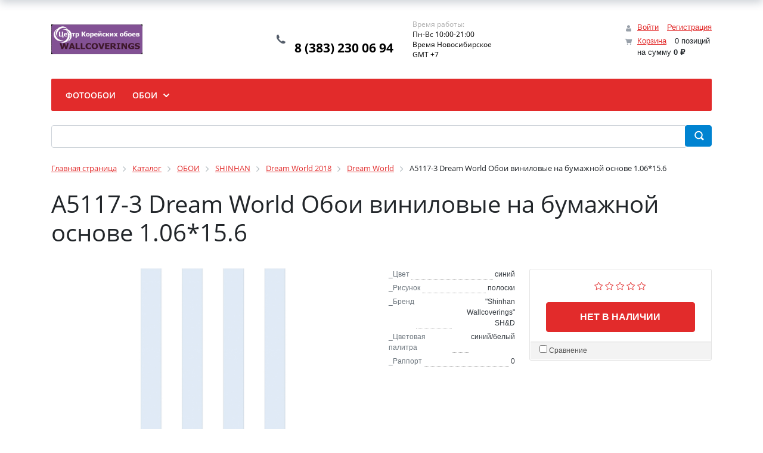

--- FILE ---
content_type: text/html; charset=UTF-8
request_url: https://oboi-korea.ru/catalog/dream_world/a5117_3_dream_world_oboi_vinilovye_na_bumazhnoy_osnove_1_06_15_6/
body_size: 27148
content:
<!DOCTYPE html>
<html xml:lang="ru" lang="ru">
<head>
<!-- Yandex.Metrika counter -->
<script type="text/javascript" >
   (function(m,e,t,r,i,k,a){m[i]=m[i]||function(){(m[i].a=m[i].a||[]).push(arguments)};
   m[i].l=1*new Date();
   for (var j = 0; j < document.scripts.length; j++) {if (document.scripts[j].src === r) { return; }}
   k=e.createElement(t),a=e.getElementsByTagName(t)[0],k.async=1,k.src=r,a.parentNode.insertBefore(k,a)})
   (window, document, "script", "https://mc.yandex.ru/metrika/tag.js", "ym");

   ym(92899156, "init", {
        clickmap:true,
        trackLinks:true,
        accurateTrackBounce:true,
        webvisor:true,
        ecommerce:"dataLayer"
   });
</script>
<noscript><div><img src="https://mc.yandex.ru/watch/92899156" style="position:absolute; left:-9999px;" alt="" /></div></noscript>
<!-- /Yandex.Metrika counter -->
	<title>Корейские обои A5117-3 Dream World Обои виниловые на бумажной основе 1.06*15.6 от фабрики &quot;Shinhan Wallcoverings&quot; SH&D</title>
	<meta http-equiv="X-UA-Compatible" content="IE=edge" />
	<meta name="viewport" content="user-scalable=no, initial-scale=1.0, maximum-scale=1.0, width=device-width">
	<link rel="shortcut icon" type="image/x-icon" href="/favicon.ico" />
	<meta http-equiv="Content-Type" content="text/html; charset=UTF-8" />
<meta name="robots" content="index, follow" />
<meta name="keywords" content="A5117-3, обои A5117-3, купить A5117-3 Dream World Обои виниловые на бумажной основе 1.06*15.6, приобрести A5117-3, A5117-3 Dream World Обои виниловые на бумажной основе 1.06*15.6 в различных цветах, A5117-3 Dream World Обои виниловые на бумажной основе 1.06*15.6 от дистрибьютора" />
<meta name="description" content="В магазине Корейские обои представлена фабрика &amp;quot;Shinhan Wallcoverings&amp;quot; SH&D, в котором представлен оригинальные обои A5117-3 Dream World Обои виниловые на бумажной основе 1.06*15.6, официальным представителем в России" />
<link href="/bitrix/js/ui/bootstrap4/css/bootstrap.min.css?1677250511146519" type="text/css"  rel="stylesheet" />
<link href="/bitrix/js/ui/design-tokens/dist/ui.design-tokens.min.css?171075785322911" type="text/css"  rel="stylesheet" />
<link href="/bitrix/js/ui/fonts/opensans/ui.font.opensans.min.css?16793960422320" type="text/css"  rel="stylesheet" />
<link href="/bitrix/js/main/popup/dist/main.popup.bundle.min.css?168751765626598" type="text/css"  rel="stylesheet" />
<link href="/bitrix/cache/css/s1/eshop_bootstrap_v4/page_27c07698c75930539ea142dee44a2a4a/page_27c07698c75930539ea142dee44a2a4a_v1.css?174472813956270" type="text/css"  rel="stylesheet" />
<link href="/bitrix/cache/css/s1/eshop_bootstrap_v4/template_92b715be780676d9681c089bc099ed6b/template_92b715be780676d9681c089bc099ed6b_v1.css?174472813963736" type="text/css"  data-template-style="true" rel="stylesheet" />
<script>if(!window.BX)window.BX={};if(!window.BX.message)window.BX.message=function(mess){if(typeof mess==='object'){for(let i in mess) {BX.message[i]=mess[i];} return true;}};</script>
<script>(window.BX||top.BX).message({'JS_CORE_LOADING':'Загрузка...','JS_CORE_NO_DATA':'- Нет данных -','JS_CORE_WINDOW_CLOSE':'Закрыть','JS_CORE_WINDOW_EXPAND':'Развернуть','JS_CORE_WINDOW_NARROW':'Свернуть в окно','JS_CORE_WINDOW_SAVE':'Сохранить','JS_CORE_WINDOW_CANCEL':'Отменить','JS_CORE_WINDOW_CONTINUE':'Продолжить','JS_CORE_H':'ч','JS_CORE_M':'м','JS_CORE_S':'с','JSADM_AI_HIDE_EXTRA':'Скрыть лишние','JSADM_AI_ALL_NOTIF':'Показать все','JSADM_AUTH_REQ':'Требуется авторизация!','JS_CORE_WINDOW_AUTH':'Войти','JS_CORE_IMAGE_FULL':'Полный размер'});</script>

<script src="/bitrix/js/main/core/core.min.js?1710757920223197"></script>

<script>BX.Runtime.registerExtension({'name':'main.core','namespace':'BX','loaded':true});</script>
<script>BX.setJSList(['/bitrix/js/main/core/core_ajax.js','/bitrix/js/main/core/core_promise.js','/bitrix/js/main/polyfill/promise/js/promise.js','/bitrix/js/main/loadext/loadext.js','/bitrix/js/main/loadext/extension.js','/bitrix/js/main/polyfill/promise/js/promise.js','/bitrix/js/main/polyfill/find/js/find.js','/bitrix/js/main/polyfill/includes/js/includes.js','/bitrix/js/main/polyfill/matches/js/matches.js','/bitrix/js/ui/polyfill/closest/js/closest.js','/bitrix/js/main/polyfill/fill/main.polyfill.fill.js','/bitrix/js/main/polyfill/find/js/find.js','/bitrix/js/main/polyfill/matches/js/matches.js','/bitrix/js/main/polyfill/core/dist/polyfill.bundle.js','/bitrix/js/main/core/core.js','/bitrix/js/main/polyfill/intersectionobserver/js/intersectionobserver.js','/bitrix/js/main/lazyload/dist/lazyload.bundle.js','/bitrix/js/main/polyfill/core/dist/polyfill.bundle.js','/bitrix/js/main/parambag/dist/parambag.bundle.js']);
</script>
<script>BX.Runtime.registerExtension({'name':'ui.dexie','namespace':'BX.Dexie3','loaded':true});</script>
<script>BX.Runtime.registerExtension({'name':'ls','namespace':'window','loaded':true});</script>
<script>BX.Runtime.registerExtension({'name':'fx','namespace':'window','loaded':true});</script>
<script>BX.Runtime.registerExtension({'name':'fc','namespace':'window','loaded':true});</script>
<script>BX.Runtime.registerExtension({'name':'pull.protobuf','namespace':'BX','loaded':true});</script>
<script>BX.Runtime.registerExtension({'name':'rest.client','namespace':'window','loaded':true});</script>
<script>(window.BX||top.BX).message({'pull_server_enabled':'N','pull_config_timestamp':'0','pull_guest_mode':'N','pull_guest_user_id':'0'});(window.BX||top.BX).message({'PULL_OLD_REVISION':'Для продолжения корректной работы с сайтом необходимо перезагрузить страницу.'});</script>
<script>BX.Runtime.registerExtension({'name':'pull.client','namespace':'BX','loaded':true});</script>
<script>BX.Runtime.registerExtension({'name':'pull','namespace':'window','loaded':true});</script>
<script>BX.Runtime.registerExtension({'name':'jquery3','namespace':'window','loaded':true});</script>
<script>BX.Runtime.registerExtension({'name':'ui.bootstrap4','namespace':'window','loaded':true});</script>
<script>BX.Runtime.registerExtension({'name':'ui.design-tokens','namespace':'window','loaded':true});</script>
<script>BX.Runtime.registerExtension({'name':'ui.fonts.opensans','namespace':'window','loaded':true});</script>
<script>BX.Runtime.registerExtension({'name':'main.popup','namespace':'BX.Main','loaded':true});</script>
<script>BX.Runtime.registerExtension({'name':'popup','namespace':'window','loaded':true});</script>
<script>BX.Runtime.registerExtension({'name':'currency.currency-core','namespace':'BX.Currency','loaded':true});</script>
<script>BX.Runtime.registerExtension({'name':'currency','namespace':'window','loaded':true});</script>
<script>(window.BX||top.BX).message({'LANGUAGE_ID':'ru','FORMAT_DATE':'DD.MM.YYYY','FORMAT_DATETIME':'DD.MM.YYYY HH:MI:SS','COOKIE_PREFIX':'BITRIX_SM','SERVER_TZ_OFFSET':'10800','UTF_MODE':'Y','SITE_ID':'s1','SITE_DIR':'/','USER_ID':'','SERVER_TIME':'1769124231','USER_TZ_OFFSET':'0','USER_TZ_AUTO':'Y','bitrix_sessid':'52ed5697af931b80406df5e974d600a4'});</script>


<script  src="/bitrix/cache/js/s1/eshop_bootstrap_v4/kernel_main/kernel_main_v1.js?1747548170192339"></script>
<script src="/bitrix/js/ui/dexie/dist/dexie3.bundle.min.js?171075784288274"></script>
<script src="/bitrix/js/main/core/core_ls.min.js?16772504357365"></script>
<script src="/bitrix/js/main/core/core_frame_cache.min.js?171075791711210"></script>
<script src="/bitrix/js/pull/protobuf/protobuf.min.js?167725048576433"></script>
<script src="/bitrix/js/pull/protobuf/model.min.js?167725048514190"></script>
<script src="/bitrix/js/rest/client/rest.client.min.js?16772504879240"></script>
<script src="/bitrix/js/pull/client/pull.client.min.js?171075781249554"></script>
<script src="/bitrix/js/main/jquery/jquery-3.6.0.min.js?167939599689501"></script>
<script src="/bitrix/js/ui/bootstrap4/js/bootstrap.min.js?167725051154924"></script>
<script src="/bitrix/js/main/popup/dist/main.popup.bundle.min.js?171075791765824"></script>
<script src="/bitrix/js/currency/currency-core/dist/currency-core.bundle.min.js?16793960083755"></script>
<script src="/bitrix/js/currency/core_currency.min.js?1677250454833"></script>
<script>BX.setJSList(['/bitrix/js/main/core/core_fx.js','/bitrix/js/main/session.js','/bitrix/js/main/pageobject/pageobject.js','/bitrix/js/main/core/core_window.js','/bitrix/js/main/date/main.date.js','/bitrix/js/main/core/core_date.js','/bitrix/js/main/utils.js','/bitrix/js/main/dd.js','/bitrix/js/main/core/core_uf.js','/bitrix/js/main/core/core_dd.js','/bitrix/js/main/core/core_tooltip.js','/bitrix/components/bitrix/catalog.compare.list/templates/bootstrap_v4/script.js','/bitrix/templates/.default/components/bitrix/catalog.element/bootstrap_v4/script.js','/bitrix/components/bitrix/iblock.vote/templates/bootstrap_v4/script.js','/bitrix/components/bitrix/catalog.product.subscribe/templates/.default/script.js','/bitrix/components/bitrix/catalog.brandblock/templates/bootstrap_v4/script.js','/bitrix/components/bitrix/catalog.section/templates/bootstrap_v4/script.js','/bitrix/components/bitrix/catalog.item/templates/bootstrap_v4/script.js','/bitrix/components/bitrix/catalog.products.viewed/templates/bootstrap_v4/script.js','/bitrix/components/bitrix/sale.basket.basket.line/templates/bootstrap_v4/script.js','/bitrix/components/bitrix/menu/templates/bootstrap_v4/script.js','/bitrix/components/bitrix/search.title/script.js']);</script>
<script>BX.setCSSList(['/bitrix/components/bitrix/catalog/templates/bootstrap_v4/style.css','/bitrix/components/bitrix/catalog.compare.list/templates/bootstrap_v4/style.css','/bitrix/templates/.default/components/bitrix/catalog.element/bootstrap_v4/style.css','/bitrix/components/bitrix/iblock.vote/templates/bootstrap_v4/style.css','/bitrix/components/bitrix/catalog.product.subscribe/templates/.default/style.css','/bitrix/components/bitrix/catalog.brandblock/templates/bootstrap_v4/style.css','/bitrix/components/bitrix/catalog.item/templates/bootstrap_v4/style.css','/bitrix/components/bitrix/catalog.products.viewed/templates/bootstrap_v4/style.css','/bitrix/components/bitrix/sale.basket.basket.line/templates/bootstrap_v4/style.css','/bitrix/components/bitrix/menu/templates/bootstrap_v4/style.css','/bitrix/components/bitrix/search.title/templates/bootstrap_v4/style.css','/bitrix/components/bitrix/breadcrumb/templates/universal/style.css','/bitrix/components/bitrix/eshop.socnet.links/templates/big_squares/style.css','/bitrix/components/bitrix/sender.subscribe/templates/.default/style.css','/bitrix/templates/eshop_bootstrap_v4/styles.css','/bitrix/templates/eshop_bootstrap_v4/template_styles.css']);</script>
<script type="text/javascript">
					(function () {
						"use strict";

						var counter = function ()
						{
							var cookie = (function (name) {
								var parts = ("; " + document.cookie).split("; " + name + "=");
								if (parts.length == 2) {
									try {return JSON.parse(decodeURIComponent(parts.pop().split(";").shift()));}
									catch (e) {}
								}
							})("BITRIX_CONVERSION_CONTEXT_s1");

							if (cookie && cookie.EXPIRE >= BX.message("SERVER_TIME"))
								return;

							var request = new XMLHttpRequest();
							request.open("POST", "/bitrix/tools/conversion/ajax_counter.php", true);
							request.setRequestHeader("Content-type", "application/x-www-form-urlencoded");
							request.send(
								"SITE_ID="+encodeURIComponent("s1")+
								"&sessid="+encodeURIComponent(BX.bitrix_sessid())+
								"&HTTP_REFERER="+encodeURIComponent(document.referrer)
							);
						};

						if (window.frameRequestStart === true)
							BX.addCustomEvent("onFrameDataReceived", counter);
						else
							BX.ready(counter);
					})();
				</script>



<script  src="/bitrix/cache/js/s1/eshop_bootstrap_v4/template_58b91c31eb11af43fed90013cf6b5df9/template_58b91c31eb11af43fed90013cf6b5df9_v1.js?174472813915615"></script>
<script  src="/bitrix/cache/js/s1/eshop_bootstrap_v4/page_484a1a2f4ddffed081d3c8a6202beddb/page_484a1a2f4ddffed081d3c8a6202beddb_v1.js?1744728139128237"></script>
<script type="text/javascript">var _ba = _ba || []; _ba.push(["aid", "2c9d8c4d8aa7cdf5771db8598d6c1ac5"]); _ba.push(["host", "oboi-korea.ru"]); _ba.push(["ad[ct][item]", "[base64]"]);_ba.push(["ad[ct][user_id]", function(){return BX.message("USER_ID") ? BX.message("USER_ID") : 0;}]);_ba.push(["ad[ct][recommendation]", function() {var rcmId = "";var cookieValue = BX.getCookie("BITRIX_SM_RCM_PRODUCT_LOG");var productId = 47040;var cItems = [];var cItem;if (cookieValue){cItems = cookieValue.split(".");}var i = cItems.length;while (i--){cItem = cItems[i].split("-");if (cItem[0] == productId){rcmId = cItem[1];break;}}return rcmId;}]);_ba.push(["ad[ct][v]", "2"]);(function() {var ba = document.createElement("script"); ba.type = "text/javascript"; ba.async = true;ba.src = (document.location.protocol == "https:" ? "https://" : "http://") + "bitrix.info/ba.js";var s = document.getElementsByTagName("script")[0];s.parentNode.insertBefore(ba, s);})();</script>


</head>
<body class="bx-background-image bx-theme-red" >
<div id="panel"></div>
<!--'start_frame_cache_GydHei'--><!--'end_frame_cache_GydHei'--><div class="bx-wrapper" id="bx_eshop_wrap">
	<header class="bx-header">
		<div class="bx-header-section container">
			<!--region bx-header-->
			<div class="row pt-0 pt-md-3 mb-3 align-items-center" style="position: relative;">
				<div class="d-block d-md-none bx-menu-button-mobile" data-role='bx-menu-button-mobile-position'></div>
				<div class="col-12 col-md-auto bx-header-logo">
					<a class="bx-logo-block d-none d-md-block" href="/">
						<img src="/include/logo.png" srcset="/include/logo_retina.png">					</a>
					<a class="bx-logo-block d-block d-md-none text-center" href="/">
						<img src="/include/logo_mobile.png"  srcset="/include/logo_mobile_retina.png" />					</a>
				</div>

				<div class="col-auto d-none d-md-block bx-header-personal">
					<script>
var bx_basketFKauiI = new BitrixSmallCart;
</script>
<div id="bx_basketFKauiI" class="bx-basket bx-opener"><!--'start_frame_cache_bx_basketFKauiI'--><div class="basket-line">
	<div class="mb-1 basket-line-block">
		<script type="text/javascript">bx_basketFKauiI.currentUrl = '%2Fcatalog%2Fdream_world%2Fa5117_3_dream_world_oboi_vinilovye_na_bumazhnoy_osnove_1_06_15_6%2F';</script>			<a class="basket-line-block-icon-profile" href="/login/?login=yes&backurl=%2Fcatalog%2Fdream_world%2Fa5117_3_dream_world_oboi_vinilovye_na_bumazhnoy_osnove_1_06_15_6%2F">Войти</a>
							<a style="margin-right: 0;" href="/login/?register=yes&backurl=%2Fcatalog%2Fdream_world%2Fa5117_3_dream_world_oboi_vinilovye_na_bumazhnoy_osnove_1_06_15_6%2F">Регистрация</a>
							</div>

	<div class="basket-line-block">
					<a class="basket-line-block-icon-cart" href="/personal/cart/">Корзина</a>
			0 позиций					<br />
					<span>
						на сумму <strong>0 &#8381;</strong>
					</span>
						</div>
</div><!--'end_frame_cache_bx_basketFKauiI'--></div>
<script type="text/javascript">
	bx_basketFKauiI.siteId       = 's1';
	bx_basketFKauiI.cartId       = 'bx_basketFKauiI';
	bx_basketFKauiI.ajaxPath     = '/bitrix/components/bitrix/sale.basket.basket.line/ajax.php';
	bx_basketFKauiI.templateName = 'bootstrap_v4';
	bx_basketFKauiI.arParams     =  {'PATH_TO_BASKET':'/personal/cart/','PATH_TO_PERSONAL':'/personal/','SHOW_PERSONAL_LINK':'N','SHOW_NUM_PRODUCTS':'Y','SHOW_TOTAL_PRICE':'Y','SHOW_PRODUCTS':'N','POSITION_FIXED':'N','SHOW_AUTHOR':'Y','PATH_TO_REGISTER':'/login/','PATH_TO_PROFILE':'/personal/','CACHE_TYPE':'A','PATH_TO_ORDER':'/personal/order/make/','HIDE_ON_BASKET_PAGES':'Y','SHOW_EMPTY_VALUES':'Y','SHOW_REGISTRATION':'Y','PATH_TO_AUTHORIZE':'/login/','SHOW_DELAY':'Y','SHOW_NOTAVAIL':'Y','SHOW_IMAGE':'Y','SHOW_PRICE':'Y','SHOW_SUMMARY':'Y','POSITION_VERTICAL':'top','POSITION_HORIZONTAL':'right','MAX_IMAGE_SIZE':'70','AJAX':'N','~PATH_TO_BASKET':'/personal/cart/','~PATH_TO_PERSONAL':'/personal/','~SHOW_PERSONAL_LINK':'N','~SHOW_NUM_PRODUCTS':'Y','~SHOW_TOTAL_PRICE':'Y','~SHOW_PRODUCTS':'N','~POSITION_FIXED':'N','~SHOW_AUTHOR':'Y','~PATH_TO_REGISTER':'/login/','~PATH_TO_PROFILE':'/personal/','~CACHE_TYPE':'A','~PATH_TO_ORDER':'/personal/order/make/','~HIDE_ON_BASKET_PAGES':'Y','~SHOW_EMPTY_VALUES':'Y','~SHOW_REGISTRATION':'Y','~PATH_TO_AUTHORIZE':'/login/','~SHOW_DELAY':'Y','~SHOW_NOTAVAIL':'Y','~SHOW_IMAGE':'Y','~SHOW_PRICE':'Y','~SHOW_SUMMARY':'Y','~POSITION_VERTICAL':'top','~POSITION_HORIZONTAL':'right','~MAX_IMAGE_SIZE':'70','~AJAX':'N','cartId':'bx_basketFKauiI'}; // TODO \Bitrix\Main\Web\Json::encode
	bx_basketFKauiI.closeMessage = 'Скрыть';
	bx_basketFKauiI.openMessage  = 'Раскрыть';
	bx_basketFKauiI.activate();
</script>				</div>

				<div class="col bx-header-contact">
					<div class="d-flex align-items-center justify-content-between justify-content-md-center flex-column flex-sm-row flex-md-column flex-lg-row">
						<div class="p-lg-3 p-1">
							<div class="bx-header-phone-block">
								<i class="bx-header-phone-icon"></i>
								<span class="bx-header-phone-number">
									<br>
 8 (383) 230 06 94<br>								</span>
							</div>
						</div>
						<div class="p-lg-3 p-1">
							<div class="bx-header-worktime">
								<div class="bx-worktime-title">Время работы:</div>
								<div class="bx-worktime-schedule">
									Пн-Вс 10:00-21:00<br>
 Время Новосибирское<br>
 GMT +7<br>								</div>
							</div>
						</div>
					</div>
				</div>
			</div>
			<!--endregion-->

			<!--region menu-->
			<div class="row mb-4 d-none d-md-block">
				<div class="col">
					<div class="bx-top-nav bx-red" id="catalog_menu_LkGdQn">
	<nav class="bx-top-nav-container" id="cont_catalog_menu_LkGdQn">
		<ul class="bx-nav-list-1-lvl" id="ul_catalog_menu_LkGdQn">
					<li
				class="bx-nav-1-lvl bx-nav-list-0-col"
				onmouseover="BX.CatalogMenu.itemOver(this);"
				onmouseout="BX.CatalogMenu.itemOut(this)"
							>
				<a
					class="bx-nav-1-lvl-link"
					href="#"
									>
					<span class="bx-nav-1-lvl-link-text">
						ФОТООБОИ											</span>
				</a>
							</li>
					<li
				class="bx-nav-1-lvl bx-nav-list-3-col bx-nav-parent"
				onmouseover="BX.CatalogMenu.itemOver(this);"
				onmouseout="BX.CatalogMenu.itemOut(this)"
									data-role="bx-menu-item"
					onclick="if (BX.hasClass(document.documentElement, 'bx-touch')) obj_catalog_menu_LkGdQn.clickInMobile(this, event);"
							>
				<a
					class="bx-nav-1-lvl-link"
					href="/catalog/oboi/"
											onmouseover="window.obj_catalog_menu_LkGdQn && obj_catalog_menu_LkGdQn.changeSectionPicure(this, '3875854000');"
									>
					<span class="bx-nav-1-lvl-link-text">
						ОБОИ						 <i class="bx-nav-angle-bottom"></i>					</span>
				</a>
									<span class="bx-nav-parent-arrow" onclick="obj_catalog_menu_LkGdQn.toggleInMobile(this)"><i class="bx-nav-angle-bottom"></i></span> <!-- for mobile -->
					<div class="bx-nav-2-lvl-container">
													<ul class="bx-nav-list-2-lvl">
							  <!-- second level-->
								<li class="bx-nav-2-lvl">
									<a class="bx-nav-2-lvl-link"
										href="/catalog/gni/"
																					onmouseover="window.obj_catalog_menu_LkGdQn && obj_catalog_menu_LkGdQn.changeSectionPicure(this, '3067762095');"
																				data-picture="/upload/iblock/73b/o40z3y67ir134wnprjg18hjt5gnj46pg.png"
																			>
										<span class="bx-nav-2-lvl-link-text">GNI</span>
									</a>
																	<ul class="bx-nav-list-3-lvl">
										<!-- third level-->
										<li class="bx-nav-3-lvl">
											<a
												class="bx-nav-3-lvl-link"
												href="/catalog/arete/"
																									onmouseover="window.obj_catalog_menu_LkGdQn && obj_catalog_menu_LkGdQn.changeSectionPicure(this, '2573919412');return false;"
																								data-picture="/upload/iblock/73b/o40z3y67ir134wnprjg18hjt5gnj46pg.png"
																							>
												<span class="bx-nav-3-lvl-link-text">Arete</span>
											</a>
										</li>
										<!-- third level-->
										<li class="bx-nav-3-lvl">
											<a
												class="bx-nav-3-lvl-link"
												href="/catalog/bonito/"
																									onmouseover="window.obj_catalog_menu_LkGdQn && obj_catalog_menu_LkGdQn.changeSectionPicure(this, '64552044');return false;"
																								data-picture="/upload/iblock/73b/o40z3y67ir134wnprjg18hjt5gnj46pg.png"
																							>
												<span class="bx-nav-3-lvl-link-text">Bonito</span>
											</a>
										</li>
										<!-- third level-->
										<li class="bx-nav-3-lvl">
											<a
												class="bx-nav-3-lvl-link"
												href="/catalog/flora/"
																									onmouseover="window.obj_catalog_menu_LkGdQn && obj_catalog_menu_LkGdQn.changeSectionPicure(this, '1424204861');return false;"
																								data-picture="/upload/iblock/73b/o40z3y67ir134wnprjg18hjt5gnj46pg.png"
																							>
												<span class="bx-nav-3-lvl-link-text">Flora</span>
											</a>
										</li>
										<!-- third level-->
										<li class="bx-nav-3-lvl">
											<a
												class="bx-nav-3-lvl-link"
												href="/catalog/florence/"
																									onmouseover="window.obj_catalog_menu_LkGdQn && obj_catalog_menu_LkGdQn.changeSectionPicure(this, '259533808');return false;"
																								data-picture="/upload/iblock/73b/o40z3y67ir134wnprjg18hjt5gnj46pg.png"
																							>
												<span class="bx-nav-3-lvl-link-text">Florence</span>
											</a>
										</li>
										<!-- third level-->
										<li class="bx-nav-3-lvl">
											<a
												class="bx-nav-3-lvl-link"
												href="/catalog/impressions/"
																									onmouseover="window.obj_catalog_menu_LkGdQn && obj_catalog_menu_LkGdQn.changeSectionPicure(this, '2972028817');return false;"
																								data-picture="/upload/iblock/73b/o40z3y67ir134wnprjg18hjt5gnj46pg.png"
																							>
												<span class="bx-nav-3-lvl-link-text">Impressions</span>
											</a>
										</li>
										<!-- third level-->
										<li class="bx-nav-3-lvl">
											<a
												class="bx-nav-3-lvl-link"
												href="/catalog/lohas2020/"
																									onmouseover="window.obj_catalog_menu_LkGdQn && obj_catalog_menu_LkGdQn.changeSectionPicure(this, '3812634126');return false;"
																								data-picture="/upload/iblock/73b/o40z3y67ir134wnprjg18hjt5gnj46pg.png"
																							>
												<span class="bx-nav-3-lvl-link-text">LOHAS2020</span>
											</a>
										</li>
										<!-- third level-->
										<li class="bx-nav-3-lvl">
											<a
												class="bx-nav-3-lvl-link"
												href="/catalog/mixture/"
																									onmouseover="window.obj_catalog_menu_LkGdQn && obj_catalog_menu_LkGdQn.changeSectionPicure(this, '1812939441');return false;"
																								data-picture="/upload/iblock/73b/o40z3y67ir134wnprjg18hjt5gnj46pg.png"
																							>
												<span class="bx-nav-3-lvl-link-text">MIXTURE</span>
											</a>
										</li>
										<!-- third level-->
										<li class="bx-nav-3-lvl">
											<a
												class="bx-nav-3-lvl-link"
												href="/catalog/mixture_ii/"
																									onmouseover="window.obj_catalog_menu_LkGdQn && obj_catalog_menu_LkGdQn.changeSectionPicure(this, '1526382795');return false;"
																								data-picture="/upload/iblock/73b/o40z3y67ir134wnprjg18hjt5gnj46pg.png"
																							>
												<span class="bx-nav-3-lvl-link-text">MIXTURE II</span>
											</a>
										</li>
										<!-- third level-->
										<li class="bx-nav-3-lvl">
											<a
												class="bx-nav-3-lvl-link"
												href="/catalog/ornare/"
																									onmouseover="window.obj_catalog_menu_LkGdQn && obj_catalog_menu_LkGdQn.changeSectionPicure(this, '3868274750');return false;"
																								data-picture="/upload/iblock/73b/o40z3y67ir134wnprjg18hjt5gnj46pg.png"
																							>
												<span class="bx-nav-3-lvl-link-text">Ornare</span>
											</a>
										</li>
										<!-- third level-->
										<li class="bx-nav-3-lvl">
											<a
												class="bx-nav-3-lvl-link"
												href="/catalog/raum/"
																									onmouseover="window.obj_catalog_menu_LkGdQn && obj_catalog_menu_LkGdQn.changeSectionPicure(this, '404539855');return false;"
																								data-picture="/upload/iblock/73b/o40z3y67ir134wnprjg18hjt5gnj46pg.png"
																							>
												<span class="bx-nav-3-lvl-link-text">RAUM</span>
											</a>
										</li>
										<!-- third level-->
										<li class="bx-nav-3-lvl">
											<a
												class="bx-nav-3-lvl-link"
												href="/catalog/regency/"
																									onmouseover="window.obj_catalog_menu_LkGdQn && obj_catalog_menu_LkGdQn.changeSectionPicure(this, '3720298938');return false;"
																								data-picture="/upload/iblock/73b/o40z3y67ir134wnprjg18hjt5gnj46pg.png"
																							>
												<span class="bx-nav-3-lvl-link-text">Regency</span>
											</a>
										</li>
										<!-- third level-->
										<li class="bx-nav-3-lvl">
											<a
												class="bx-nav-3-lvl-link"
												href="/catalog/skene/"
																									onmouseover="window.obj_catalog_menu_LkGdQn && obj_catalog_menu_LkGdQn.changeSectionPicure(this, '2872415345');return false;"
																								data-picture="/upload/iblock/73b/o40z3y67ir134wnprjg18hjt5gnj46pg.png"
																							>
												<span class="bx-nav-3-lvl-link-text">Skene</span>
											</a>
										</li>
										<!-- third level-->
										<li class="bx-nav-3-lvl">
											<a
												class="bx-nav-3-lvl-link"
												href="/catalog/summit/"
																									onmouseover="window.obj_catalog_menu_LkGdQn && obj_catalog_menu_LkGdQn.changeSectionPicure(this, '355884245');return false;"
																								data-picture="/upload/iblock/73b/o40z3y67ir134wnprjg18hjt5gnj46pg.png"
																							>
												<span class="bx-nav-3-lvl-link-text">Summit</span>
											</a>
										</li>
										<!-- third level-->
										<li class="bx-nav-3-lvl">
											<a
												class="bx-nav-3-lvl-link"
												href="/catalog/timeless/"
																									onmouseover="window.obj_catalog_menu_LkGdQn && obj_catalog_menu_LkGdQn.changeSectionPicure(this, '2521669566');return false;"
																								data-picture="/upload/iblock/73b/o40z3y67ir134wnprjg18hjt5gnj46pg.png"
																							>
												<span class="bx-nav-3-lvl-link-text">Timeless</span>
											</a>
										</li>
										<!-- third level-->
										<li class="bx-nav-3-lvl">
											<a
												class="bx-nav-3-lvl-link"
												href="/catalog/velour/"
																									onmouseover="window.obj_catalog_menu_LkGdQn && obj_catalog_menu_LkGdQn.changeSectionPicure(this, '2430037312');return false;"
																								data-picture="/upload/iblock/73b/o40z3y67ir134wnprjg18hjt5gnj46pg.png"
																							>
												<span class="bx-nav-3-lvl-link-text">Velour</span>
											</a>
										</li>
																		</ul>
																</li>
							  <!-- second level-->
								<li class="bx-nav-2-lvl">
									<a class="bx-nav-2-lvl-link"
										href="/catalog/novinki/"
																					onmouseover="window.obj_catalog_menu_LkGdQn && obj_catalog_menu_LkGdQn.changeSectionPicure(this, '460342598');"
																				data-picture="/upload/resize_cache/iblock/f5c/240_700_1/28v27qtve9x3xv5fj8nzc09ivn9oikap.jpg"
																			>
										<span class="bx-nav-2-lvl-link-text">Новинки</span>
									</a>
																	<ul class="bx-nav-list-3-lvl">
										<!-- third level-->
										<li class="bx-nav-3-lvl">
											<a
												class="bx-nav-3-lvl-link"
												href="/catalog/natural2020/"
																									onmouseover="window.obj_catalog_menu_LkGdQn && obj_catalog_menu_LkGdQn.changeSectionPicure(this, '3033339597');return false;"
																								data-picture="/upload/resize_cache/iblock/cdb/240_700_1/kx74oub6sl9sbitdw2qpv5et0gqdf1ec.jpg"
																							>
												<span class="bx-nav-3-lvl-link-text">Natural2020</span>
											</a>
										</li>
										<!-- third level-->
										<li class="bx-nav-3-lvl">
											<a
												class="bx-nav-3-lvl-link"
												href="/catalog/motive/"
																									onmouseover="window.obj_catalog_menu_LkGdQn && obj_catalog_menu_LkGdQn.changeSectionPicure(this, '648757058');return false;"
																								data-picture="/upload/resize_cache/iblock/f5c/240_700_1/28v27qtve9x3xv5fj8nzc09ivn9oikap.jpg"
																							>
												<span class="bx-nav-3-lvl-link-text">MOTIVE</span>
											</a>
										</li>
										<!-- third level-->
										<li class="bx-nav-3-lvl">
											<a
												class="bx-nav-3-lvl-link"
												href="/catalog/natural2024/"
																									onmouseover="window.obj_catalog_menu_LkGdQn && obj_catalog_menu_LkGdQn.changeSectionPicure(this, '3500266441');return false;"
																								data-picture="/upload/resize_cache/iblock/f5c/240_700_1/28v27qtve9x3xv5fj8nzc09ivn9oikap.jpg"
																							>
												<span class="bx-nav-3-lvl-link-text">NATURAL2024</span>
											</a>
										</li>
										<!-- third level-->
										<li class="bx-nav-3-lvl">
											<a
												class="bx-nav-3-lvl-link"
												href="/catalog/aurora/"
																									onmouseover="window.obj_catalog_menu_LkGdQn && obj_catalog_menu_LkGdQn.changeSectionPicure(this, '2315826031');return false;"
																								data-picture="/upload/resize_cache/iblock/d15/240_700_1/djs2q4usmq9e3zyssfq1vmvmec864bbt.jpg"
																							>
												<span class="bx-nav-3-lvl-link-text">AURORA</span>
											</a>
										</li>
										<!-- third level-->
										<li class="bx-nav-3-lvl">
											<a
												class="bx-nav-3-lvl-link"
												href="/catalog/avenue/"
																									onmouseover="window.obj_catalog_menu_LkGdQn && obj_catalog_menu_LkGdQn.changeSectionPicure(this, '130236087');return false;"
																								data-picture="/upload/resize_cache/iblock/f5c/240_700_1/28v27qtve9x3xv5fj8nzc09ivn9oikap.jpg"
																							>
												<span class="bx-nav-3-lvl-link-text">AVENUE</span>
											</a>
										</li>
										<!-- third level-->
										<li class="bx-nav-3-lvl">
											<a
												class="bx-nav-3-lvl-link"
												href="/catalog/dream_world_2021/"
																									onmouseover="window.obj_catalog_menu_LkGdQn && obj_catalog_menu_LkGdQn.changeSectionPicure(this, '1724175806');return false;"
																								data-picture="/upload/resize_cache/iblock/707/240_700_1/uwg7rgqfwdbk54cq8wjm6zicubsczmcp.jpg"
																							>
												<span class="bx-nav-3-lvl-link-text">Dream World 2021</span>
											</a>
										</li>
										<!-- third level-->
										<li class="bx-nav-3-lvl">
											<a
												class="bx-nav-3-lvl-link"
												href="/catalog/focus/"
																									onmouseover="window.obj_catalog_menu_LkGdQn && obj_catalog_menu_LkGdQn.changeSectionPicure(this, '606996227');return false;"
																								data-picture="/upload/resize_cache/iblock/f5c/240_700_1/28v27qtve9x3xv5fj8nzc09ivn9oikap.jpg"
																							>
												<span class="bx-nav-3-lvl-link-text">FOCUS</span>
											</a>
										</li>
										<!-- third level-->
										<li class="bx-nav-3-lvl">
											<a
												class="bx-nav-3-lvl-link"
												href="/catalog/lohas2022/"
																									onmouseover="window.obj_catalog_menu_LkGdQn && obj_catalog_menu_LkGdQn.changeSectionPicure(this, '3514190988');return false;"
																								data-picture="/upload/resize_cache/iblock/516/240_700_1/rgxz834e96sdnzz1eet3uqc12an4flzo.jpg"
																							>
												<span class="bx-nav-3-lvl-link-text">LOHAS2022</span>
											</a>
										</li>
										<!-- third level-->
										<li class="bx-nav-3-lvl">
											<a
												class="bx-nav-3-lvl-link"
												href="/catalog/nuevo/"
																									onmouseover="window.obj_catalog_menu_LkGdQn && obj_catalog_menu_LkGdQn.changeSectionPicure(this, '595048085');return false;"
																								data-picture="/upload/resize_cache/iblock/383/240_700_1/mup41piocpp3zya3wq7t65bgn97e1re3.jpg"
																							>
												<span class="bx-nav-3-lvl-link-text">NUEVO</span>
											</a>
										</li>
										<!-- third level-->
										<li class="bx-nav-3-lvl">
											<a
												class="bx-nav-3-lvl-link"
												href="/catalog/palette/"
																									onmouseover="window.obj_catalog_menu_LkGdQn && obj_catalog_menu_LkGdQn.changeSectionPicure(this, '3249065284');return false;"
																								data-picture="/upload/resize_cache/iblock/7fa/240_700_1/yo292kx5vyu93439prcr1li92f0qt156.jpg"
																							>
												<span class="bx-nav-3-lvl-link-text">Palette</span>
											</a>
										</li>
										<!-- third level-->
										<li class="bx-nav-3-lvl">
											<a
												class="bx-nav-3-lvl-link"
												href="/catalog/stone_natural/"
																									onmouseover="window.obj_catalog_menu_LkGdQn && obj_catalog_menu_LkGdQn.changeSectionPicure(this, '1734834632');return false;"
																								data-picture="/upload/resize_cache/iblock/f3e/240_700_1/anwyorjq1uubex672w9ee6e4jxgosrog.jpg"
																							>
												<span class="bx-nav-3-lvl-link-text">Stone&amp;Natural</span>
											</a>
										</li>
										<!-- third level-->
										<li class="bx-nav-3-lvl">
											<a
												class="bx-nav-3-lvl-link"
												href="/catalog/wave/"
																									onmouseover="window.obj_catalog_menu_LkGdQn && obj_catalog_menu_LkGdQn.changeSectionPicure(this, '442725102');return false;"
																								data-picture="/upload/resize_cache/iblock/f5c/240_700_1/28v27qtve9x3xv5fj8nzc09ivn9oikap.jpg"
																							>
												<span class="bx-nav-3-lvl-link-text">WAVE</span>
											</a>
										</li>
										<!-- third level-->
										<li class="bx-nav-3-lvl">
											<a
												class="bx-nav-3-lvl-link"
												href="/catalog/zenith/"
																									onmouseover="window.obj_catalog_menu_LkGdQn && obj_catalog_menu_LkGdQn.changeSectionPicure(this, '3107167076');return false;"
																								data-picture="/upload/resize_cache/iblock/9da/240_700_1/diooau09k6o736n65hsb4to9abpyk2gq.jpg"
																							>
												<span class="bx-nav-3-lvl-link-text">Zenith</span>
											</a>
										</li>
																		</ul>
																</li>
														</ul>
													<ul class="bx-nav-list-2-lvl">
							  <!-- second level-->
								<li class="bx-nav-2-lvl">
									<a class="bx-nav-2-lvl-link"
										href="/catalog/avrora_dekor/"
																					onmouseover="window.obj_catalog_menu_LkGdQn && obj_catalog_menu_LkGdQn.changeSectionPicure(this, '1982117321');"
																				data-picture="/upload/resize_cache/iblock/130/240_700_1/1sxncco22b8hozuuasmz10zshm30vpot.jpg"
																			>
										<span class="bx-nav-2-lvl-link-text">Аврора-декор</span>
									</a>
																	<ul class="bx-nav-list-3-lvl">
										<!-- third level-->
										<li class="bx-nav-3-lvl">
											<a
												class="bx-nav-3-lvl-link"
												href="/catalog/agate/"
																									onmouseover="window.obj_catalog_menu_LkGdQn && obj_catalog_menu_LkGdQn.changeSectionPicure(this, '3188222737');return false;"
																								data-picture="/upload/resize_cache/iblock/130/240_700_1/1sxncco22b8hozuuasmz10zshm30vpot.jpg"
																							>
												<span class="bx-nav-3-lvl-link-text">Agate</span>
											</a>
										</li>
										<!-- third level-->
										<li class="bx-nav-3-lvl">
											<a
												class="bx-nav-3-lvl-link"
												href="/catalog/bukhara/"
																									onmouseover="window.obj_catalog_menu_LkGdQn && obj_catalog_menu_LkGdQn.changeSectionPicure(this, '2383718877');return false;"
																								data-picture="/upload/resize_cache/iblock/130/240_700_1/1sxncco22b8hozuuasmz10zshm30vpot.jpg"
																							>
												<span class="bx-nav-3-lvl-link-text">Bukhara</span>
											</a>
										</li>
										<!-- third level-->
										<li class="bx-nav-3-lvl">
											<a
												class="bx-nav-3-lvl-link"
												href="/catalog/modena/"
																									onmouseover="window.obj_catalog_menu_LkGdQn && obj_catalog_menu_LkGdQn.changeSectionPicure(this, '2059673780');return false;"
																								data-picture="/upload/resize_cache/iblock/130/240_700_1/1sxncco22b8hozuuasmz10zshm30vpot.jpg"
																							>
												<span class="bx-nav-3-lvl-link-text">Modena</span>
											</a>
										</li>
										<!-- third level-->
										<li class="bx-nav-3-lvl">
											<a
												class="bx-nav-3-lvl-link"
												href="/catalog/veronica/"
																									onmouseover="window.obj_catalog_menu_LkGdQn && obj_catalog_menu_LkGdQn.changeSectionPicure(this, '2346537549');return false;"
																								data-picture="/upload/resize_cache/iblock/130/240_700_1/1sxncco22b8hozuuasmz10zshm30vpot.jpg"
																							>
												<span class="bx-nav-3-lvl-link-text">Veronica</span>
											</a>
										</li>
										<!-- third level-->
										<li class="bx-nav-3-lvl">
											<a
												class="bx-nav-3-lvl-link"
												href="/catalog/orion/"
																									onmouseover="window.obj_catalog_menu_LkGdQn && obj_catalog_menu_LkGdQn.changeSectionPicure(this, '439463718');return false;"
																								data-picture="/upload/resize_cache/iblock/130/240_700_1/1sxncco22b8hozuuasmz10zshm30vpot.jpg"
																							>
												<span class="bx-nav-3-lvl-link-text">Orion</span>
											</a>
										</li>
										<!-- third level-->
										<li class="bx-nav-3-lvl">
											<a
												class="bx-nav-3-lvl-link"
												href="/catalog/savoia/"
																									onmouseover="window.obj_catalog_menu_LkGdQn && obj_catalog_menu_LkGdQn.changeSectionPicure(this, '134059092');return false;"
																								data-picture="/upload/resize_cache/iblock/130/240_700_1/1sxncco22b8hozuuasmz10zshm30vpot.jpg"
																							>
												<span class="bx-nav-3-lvl-link-text">Savoia</span>
											</a>
										</li>
										<!-- third level-->
										<li class="bx-nav-3-lvl">
											<a
												class="bx-nav-3-lvl-link"
												href="/catalog/tiziano/"
																									onmouseover="window.obj_catalog_menu_LkGdQn && obj_catalog_menu_LkGdQn.changeSectionPicure(this, '3941329119');return false;"
																								data-picture="/upload/resize_cache/iblock/130/240_700_1/1sxncco22b8hozuuasmz10zshm30vpot.jpg"
																							>
												<span class="bx-nav-3-lvl-link-text">Tiziano</span>
											</a>
										</li>
																		</ul>
																</li>
							  <!-- second level-->
								<li class="bx-nav-2-lvl">
									<a class="bx-nav-2-lvl-link"
										href="/catalog/arteks/"
																					onmouseover="window.obj_catalog_menu_LkGdQn && obj_catalog_menu_LkGdQn.changeSectionPicure(this, '485719615');"
																				data-picture="/upload/resize_cache/iblock/130/240_700_1/1sxncco22b8hozuuasmz10zshm30vpot.jpg"
																			>
										<span class="bx-nav-2-lvl-link-text">АРТЕКС</span>
									</a>
																	<ul class="bx-nav-list-3-lvl">
										<!-- third level-->
										<li class="bx-nav-3-lvl">
											<a
												class="bx-nav-3-lvl-link"
												href="/catalog/ecoline_paintwall/"
																									onmouseover="window.obj_catalog_menu_LkGdQn && obj_catalog_menu_LkGdQn.changeSectionPicure(this, '479184807');return false;"
																								data-picture="/upload/resize_cache/iblock/130/240_700_1/1sxncco22b8hozuuasmz10zshm30vpot.jpg"
																							>
												<span class="bx-nav-3-lvl-link-text">EcoLine PaintWall</span>
											</a>
										</li>
										<!-- third level-->
										<li class="bx-nav-3-lvl">
											<a
												class="bx-nav-3-lvl-link"
												href="/catalog/aktsent/"
																									onmouseover="window.obj_catalog_menu_LkGdQn && obj_catalog_menu_LkGdQn.changeSectionPicure(this, '2132898855');return false;"
																								data-picture="/upload/resize_cache/iblock/130/240_700_1/1sxncco22b8hozuuasmz10zshm30vpot.jpg"
																							>
												<span class="bx-nav-3-lvl-link-text">Акцент</span>
											</a>
										</li>
										<!-- third level-->
										<li class="bx-nav-3-lvl">
											<a
												class="bx-nav-3-lvl-link"
												href="/catalog/diski_uni/"
																									onmouseover="window.obj_catalog_menu_LkGdQn && obj_catalog_menu_LkGdQn.changeSectionPicure(this, '1742106244');return false;"
																								data-picture="/upload/resize_cache/iblock/130/240_700_1/1sxncco22b8hozuuasmz10zshm30vpot.jpg"
																							>
												<span class="bx-nav-3-lvl-link-text">Диски-уни</span>
											</a>
										</li>
										<!-- third level-->
										<li class="bx-nav-3-lvl">
											<a
												class="bx-nav-3-lvl-link"
												href="/catalog/kruzhevo/"
																									onmouseover="window.obj_catalog_menu_LkGdQn && obj_catalog_menu_LkGdQn.changeSectionPicure(this, '2003330290');return false;"
																								data-picture="/upload/resize_cache/iblock/130/240_700_1/1sxncco22b8hozuuasmz10zshm30vpot.jpg"
																							>
												<span class="bx-nav-3-lvl-link-text">Кружево</span>
											</a>
										</li>
										<!-- third level-->
										<li class="bx-nav-3-lvl">
											<a
												class="bx-nav-3-lvl-link"
												href="/catalog/lazurit/"
																									onmouseover="window.obj_catalog_menu_LkGdQn && obj_catalog_menu_LkGdQn.changeSectionPicure(this, '1033884619');return false;"
																								data-picture="/upload/resize_cache/iblock/130/240_700_1/1sxncco22b8hozuuasmz10zshm30vpot.jpg"
																							>
												<span class="bx-nav-3-lvl-link-text">Лазурит</span>
											</a>
										</li>
										<!-- third level-->
										<li class="bx-nav-3-lvl">
											<a
												class="bx-nav-3-lvl-link"
												href="/catalog/pod_pokrasku_25m_/"
																									onmouseover="window.obj_catalog_menu_LkGdQn && obj_catalog_menu_LkGdQn.changeSectionPicure(this, '1419543341');return false;"
																								data-picture="/upload/resize_cache/iblock/130/240_700_1/1sxncco22b8hozuuasmz10zshm30vpot.jpg"
																							>
												<span class="bx-nav-3-lvl-link-text">Под покраску 25м </span>
											</a>
										</li>
										<!-- third level-->
										<li class="bx-nav-3-lvl">
											<a
												class="bx-nav-3-lvl-link"
												href="/catalog/severnaya_stalitsa/"
																									onmouseover="window.obj_catalog_menu_LkGdQn && obj_catalog_menu_LkGdQn.changeSectionPicure(this, '4200425039');return false;"
																								data-picture="/upload/resize_cache/iblock/130/240_700_1/1sxncco22b8hozuuasmz10zshm30vpot.jpg"
																							>
												<span class="bx-nav-3-lvl-link-text">Северная сталица</span>
											</a>
										</li>
										<!-- third level-->
										<li class="bx-nav-3-lvl">
											<a
												class="bx-nav-3-lvl-link"
												href="/catalog/vivaldi/"
																									onmouseover="window.obj_catalog_menu_LkGdQn && obj_catalog_menu_LkGdQn.changeSectionPicure(this, '1188798101');return false;"
																								data-picture="/upload/resize_cache/iblock/130/240_700_1/1sxncco22b8hozuuasmz10zshm30vpot.jpg"
																							>
												<span class="bx-nav-3-lvl-link-text">Вивальди</span>
											</a>
										</li>
										<!-- third level-->
										<li class="bx-nav-3-lvl">
											<a
												class="bx-nav-3-lvl-link"
												href="/catalog/mirador/"
																									onmouseover="window.obj_catalog_menu_LkGdQn && obj_catalog_menu_LkGdQn.changeSectionPicure(this, '2622291306');return false;"
																								data-picture="/upload/resize_cache/iblock/130/240_700_1/1sxncco22b8hozuuasmz10zshm30vpot.jpg"
																							>
												<span class="bx-nav-3-lvl-link-text">Мирадор</span>
											</a>
										</li>
										<!-- third level-->
										<li class="bx-nav-3-lvl">
											<a
												class="bx-nav-3-lvl-link"
												href="/catalog/pod_pokrasku_super_antivandalnye_25_m_/"
																									onmouseover="window.obj_catalog_menu_LkGdQn && obj_catalog_menu_LkGdQn.changeSectionPicure(this, '3564370631');return false;"
																								data-picture="/upload/resize_cache/iblock/130/240_700_1/1sxncco22b8hozuuasmz10zshm30vpot.jpg"
																							>
												<span class="bx-nav-3-lvl-link-text">Под покраску супер антивандальные 25 м </span>
											</a>
										</li>
										<!-- third level-->
										<li class="bx-nav-3-lvl">
											<a
												class="bx-nav-3-lvl-link"
												href="/catalog/sorrento/"
																									onmouseover="window.obj_catalog_menu_LkGdQn && obj_catalog_menu_LkGdQn.changeSectionPicure(this, '2184153948');return false;"
																								data-picture="/upload/resize_cache/iblock/130/240_700_1/1sxncco22b8hozuuasmz10zshm30vpot.jpg"
																							>
												<span class="bx-nav-3-lvl-link-text">Сорренто</span>
											</a>
										</li>
										<!-- third level-->
										<li class="bx-nav-3-lvl">
											<a
												class="bx-nav-3-lvl-link"
												href="/catalog/tvist/"
																									onmouseover="window.obj_catalog_menu_LkGdQn && obj_catalog_menu_LkGdQn.changeSectionPicure(this, '598825841');return false;"
																								data-picture="/upload/resize_cache/iblock/130/240_700_1/1sxncco22b8hozuuasmz10zshm30vpot.jpg"
																							>
												<span class="bx-nav-3-lvl-link-text">Твист</span>
											</a>
										</li>
										<!-- third level-->
										<li class="bx-nav-3-lvl">
											<a
												class="bx-nav-3-lvl-link"
												href="/catalog/foton_uni/"
																									onmouseover="window.obj_catalog_menu_LkGdQn && obj_catalog_menu_LkGdQn.changeSectionPicure(this, '4088846977');return false;"
																								data-picture="/upload/resize_cache/iblock/130/240_700_1/1sxncco22b8hozuuasmz10zshm30vpot.jpg"
																							>
												<span class="bx-nav-3-lvl-link-text">Фотон-уни</span>
											</a>
										</li>
										<!-- third level-->
										<li class="bx-nav-3-lvl">
											<a
												class="bx-nav-3-lvl-link"
												href="/catalog/indi/"
																									onmouseover="window.obj_catalog_menu_LkGdQn && obj_catalog_menu_LkGdQn.changeSectionPicure(this, '784823113');return false;"
																								data-picture="/upload/resize_cache/iblock/130/240_700_1/1sxncco22b8hozuuasmz10zshm30vpot.jpg"
																							>
												<span class="bx-nav-3-lvl-link-text">Инди</span>
											</a>
										</li>
																		</ul>
																</li>
							  <!-- second level-->
								<li class="bx-nav-2-lvl">
									<a class="bx-nav-2-lvl-link"
										href="/catalog/belvinil/"
																					onmouseover="window.obj_catalog_menu_LkGdQn && obj_catalog_menu_LkGdQn.changeSectionPicure(this, '4261931714');"
																				data-picture="/upload/resize_cache/iblock/130/240_700_1/1sxncco22b8hozuuasmz10zshm30vpot.jpg"
																			>
										<span class="bx-nav-2-lvl-link-text">Белвинил</span>
									</a>
																</li>
							  <!-- second level-->
								<li class="bx-nav-2-lvl">
									<a class="bx-nav-2-lvl-link"
										href="/catalog/palitra/"
																					onmouseover="window.obj_catalog_menu_LkGdQn && obj_catalog_menu_LkGdQn.changeSectionPicure(this, '1689885171');"
																				data-picture="/upload/resize_cache/iblock/130/240_700_1/1sxncco22b8hozuuasmz10zshm30vpot.jpg"
																			>
										<span class="bx-nav-2-lvl-link-text">Палитра</span>
									</a>
																	<ul class="bx-nav-list-3-lvl">
										<!-- third level-->
										<li class="bx-nav-3-lvl">
											<a
												class="bx-nav-3-lvl-link"
												href="/catalog/infinity/"
																									onmouseover="window.obj_catalog_menu_LkGdQn && obj_catalog_menu_LkGdQn.changeSectionPicure(this, '2071246295');return false;"
																								data-picture="/upload/resize_cache/iblock/130/240_700_1/1sxncco22b8hozuuasmz10zshm30vpot.jpg"
																							>
												<span class="bx-nav-3-lvl-link-text"> Infinity</span>
											</a>
										</li>
																		</ul>
																</li>
							  <!-- second level-->
								<li class="bx-nav-2-lvl">
									<a class="bx-nav-2-lvl-link"
										href="/catalog/shinhan/"
																					onmouseover="window.obj_catalog_menu_LkGdQn && obj_catalog_menu_LkGdQn.changeSectionPicure(this, '510951329');"
																				data-picture="/upload/resize_cache/iblock/40f/240_700_1/4mkgtfad8oru53rp9l15lafmtr769eoo.png"
																			>
										<span class="bx-nav-2-lvl-link-text">SHINHAN</span>
									</a>
																	<ul class="bx-nav-list-3-lvl">
										<!-- third level-->
										<li class="bx-nav-3-lvl">
											<a
												class="bx-nav-3-lvl-link"
												href="/catalog/circle/"
																									onmouseover="window.obj_catalog_menu_LkGdQn && obj_catalog_menu_LkGdQn.changeSectionPicure(this, '1367446624');return false;"
																								data-picture="/upload/resize_cache/iblock/40f/240_700_1/4mkgtfad8oru53rp9l15lafmtr769eoo.png"
																							>
												<span class="bx-nav-3-lvl-link-text">Circle</span>
											</a>
										</li>
										<!-- third level-->
										<li class="bx-nav-3-lvl">
											<a
												class="bx-nav-3-lvl-link"
												href="/catalog/dream_world_2018/"
																									onmouseover="window.obj_catalog_menu_LkGdQn && obj_catalog_menu_LkGdQn.changeSectionPicure(this, '3040923822');return false;"
																								data-picture="/upload/resize_cache/iblock/40f/240_700_1/4mkgtfad8oru53rp9l15lafmtr769eoo.png"
																							>
												<span class="bx-nav-3-lvl-link-text">Dream World 2018</span>
											</a>
										</li>
										<!-- third level-->
										<li class="bx-nav-3-lvl">
											<a
												class="bx-nav-3-lvl-link"
												href="/catalog/forte/"
																									onmouseover="window.obj_catalog_menu_LkGdQn && obj_catalog_menu_LkGdQn.changeSectionPicure(this, '3520194585');return false;"
																								data-picture="/upload/resize_cache/iblock/40f/240_700_1/4mkgtfad8oru53rp9l15lafmtr769eoo.png"
																							>
												<span class="bx-nav-3-lvl-link-text">Forte</span>
											</a>
										</li>
										<!-- third level-->
										<li class="bx-nav-3-lvl">
											<a
												class="bx-nav-3-lvl-link"
												href="/catalog/fresco/"
																									onmouseover="window.obj_catalog_menu_LkGdQn && obj_catalog_menu_LkGdQn.changeSectionPicure(this, '432208421');return false;"
																								data-picture="/upload/resize_cache/iblock/40f/240_700_1/4mkgtfad8oru53rp9l15lafmtr769eoo.png"
																							>
												<span class="bx-nav-3-lvl-link-text">Fresco</span>
											</a>
										</li>
										<!-- third level-->
										<li class="bx-nav-3-lvl">
											<a
												class="bx-nav-3-lvl-link"
												href="/catalog/ikon/"
																									onmouseover="window.obj_catalog_menu_LkGdQn && obj_catalog_menu_LkGdQn.changeSectionPicure(this, '1510865501');return false;"
																								data-picture="/upload/resize_cache/iblock/40f/240_700_1/4mkgtfad8oru53rp9l15lafmtr769eoo.png"
																							>
												<span class="bx-nav-3-lvl-link-text">Ikon</span>
											</a>
										</li>
										<!-- third level-->
										<li class="bx-nav-3-lvl">
											<a
												class="bx-nav-3-lvl-link"
												href="/catalog/kids_teens/"
																									onmouseover="window.obj_catalog_menu_LkGdQn && obj_catalog_menu_LkGdQn.changeSectionPicure(this, '1696514976');return false;"
																								data-picture="/upload/resize_cache/iblock/40f/240_700_1/4mkgtfad8oru53rp9l15lafmtr769eoo.png"
																							>
												<span class="bx-nav-3-lvl-link-text">Kids&amp;Teens</span>
											</a>
										</li>
										<!-- third level-->
										<li class="bx-nav-3-lvl">
											<a
												class="bx-nav-3-lvl-link"
												href="/catalog/living_2016/"
																									onmouseover="window.obj_catalog_menu_LkGdQn && obj_catalog_menu_LkGdQn.changeSectionPicure(this, '839022029');return false;"
																								data-picture="/upload/resize_cache/iblock/40f/240_700_1/4mkgtfad8oru53rp9l15lafmtr769eoo.png"
																							>
												<span class="bx-nav-3-lvl-link-text">Living 2016</span>
											</a>
										</li>
										<!-- third level-->
										<li class="bx-nav-3-lvl">
											<a
												class="bx-nav-3-lvl-link"
												href="/catalog/modern_sense_2017/"
																									onmouseover="window.obj_catalog_menu_LkGdQn && obj_catalog_menu_LkGdQn.changeSectionPicure(this, '2883417807');return false;"
																								data-picture="/upload/resize_cache/iblock/40f/240_700_1/4mkgtfad8oru53rp9l15lafmtr769eoo.png"
																							>
												<span class="bx-nav-3-lvl-link-text">Modern Sense 2017</span>
											</a>
										</li>
										<!-- third level-->
										<li class="bx-nav-3-lvl">
											<a
												class="bx-nav-3-lvl-link"
												href="/catalog/mustang/"
																									onmouseover="window.obj_catalog_menu_LkGdQn && obj_catalog_menu_LkGdQn.changeSectionPicure(this, '1590148246');return false;"
																								data-picture="/upload/resize_cache/iblock/40f/240_700_1/4mkgtfad8oru53rp9l15lafmtr769eoo.png"
																							>
												<span class="bx-nav-3-lvl-link-text">Mustang</span>
											</a>
										</li>
										<!-- third level-->
										<li class="bx-nav-3-lvl">
											<a
												class="bx-nav-3-lvl-link"
												href="/catalog/natural_2017/"
																									onmouseover="window.obj_catalog_menu_LkGdQn && obj_catalog_menu_LkGdQn.changeSectionPicure(this, '2076759246');return false;"
																								data-picture="/upload/resize_cache/iblock/40f/240_700_1/4mkgtfad8oru53rp9l15lafmtr769eoo.png"
																							>
												<span class="bx-nav-3-lvl-link-text">Natural 2017</span>
											</a>
										</li>
										<!-- third level-->
										<li class="bx-nav-3-lvl">
											<a
												class="bx-nav-3-lvl-link"
												href="/catalog/nova/"
																									onmouseover="window.obj_catalog_menu_LkGdQn && obj_catalog_menu_LkGdQn.changeSectionPicure(this, '4078974250');return false;"
																								data-picture="/upload/resize_cache/iblock/40f/240_700_1/4mkgtfad8oru53rp9l15lafmtr769eoo.png"
																							>
												<span class="bx-nav-3-lvl-link-text">Nova</span>
											</a>
										</li>
										<!-- third level-->
										<li class="bx-nav-3-lvl">
											<a
												class="bx-nav-3-lvl-link"
												href="/catalog/phoenix/"
																									onmouseover="window.obj_catalog_menu_LkGdQn && obj_catalog_menu_LkGdQn.changeSectionPicure(this, '110236157');return false;"
																								data-picture="/upload/resize_cache/iblock/40f/240_700_1/4mkgtfad8oru53rp9l15lafmtr769eoo.png"
																							>
												<span class="bx-nav-3-lvl-link-text">Phoenix</span>
											</a>
										</li>
										<!-- third level-->
										<li class="bx-nav-3-lvl">
											<a
												class="bx-nav-3-lvl-link"
												href="/catalog/phoenix_2019/"
																									onmouseover="window.obj_catalog_menu_LkGdQn && obj_catalog_menu_LkGdQn.changeSectionPicure(this, '2533013969');return false;"
																								data-picture="/upload/resize_cache/iblock/40f/240_700_1/4mkgtfad8oru53rp9l15lafmtr769eoo.png"
																							>
												<span class="bx-nav-3-lvl-link-text">PHOENIX 2019</span>
											</a>
										</li>
										<!-- third level-->
										<li class="bx-nav-3-lvl">
											<a
												class="bx-nav-3-lvl-link"
												href="/catalog/pluto/"
																									onmouseover="window.obj_catalog_menu_LkGdQn && obj_catalog_menu_LkGdQn.changeSectionPicure(this, '616997756');return false;"
																								data-picture="/upload/resize_cache/iblock/40f/240_700_1/4mkgtfad8oru53rp9l15lafmtr769eoo.png"
																							>
												<span class="bx-nav-3-lvl-link-text">PLUTO</span>
											</a>
										</li>
										<!-- third level-->
										<li class="bx-nav-3-lvl">
											<a
												class="bx-nav-3-lvl-link"
												href="/catalog/scarlet/"
																									onmouseover="window.obj_catalog_menu_LkGdQn && obj_catalog_menu_LkGdQn.changeSectionPicure(this, '1836455653');return false;"
																								data-picture="/upload/resize_cache/iblock/40f/240_700_1/4mkgtfad8oru53rp9l15lafmtr769eoo.png"
																							>
												<span class="bx-nav-3-lvl-link-text">Scarlet</span>
											</a>
										</li>
										<!-- third level-->
										<li class="bx-nav-3-lvl">
											<a
												class="bx-nav-3-lvl-link"
												href="/catalog/veluce_2018/"
																									onmouseover="window.obj_catalog_menu_LkGdQn && obj_catalog_menu_LkGdQn.changeSectionPicure(this, '911633317');return false;"
																								data-picture="/upload/resize_cache/iblock/40f/240_700_1/4mkgtfad8oru53rp9l15lafmtr769eoo.png"
																							>
												<span class="bx-nav-3-lvl-link-text">Veluce 2018</span>
											</a>
										</li>
																		</ul>
																</li>
														</ul>
																			<div class="bx-nav-list-2-lvl bx-nav-catinfo dbg" data-role="desc-img-block">
								<a class="bx-nav-2-lvl-link-image" href="/catalog/oboi/">
									<img src="/upload/resize_cache/iblock/130/240_700_1/1sxncco22b8hozuuasmz10zshm30vpot.jpg" alt="">
								</a>
								<p></p>
							</div>
											</div>
							</li>
				</ul>
	</nav>
</div>

<script>
	BX.ready(function () {
		window.obj_catalog_menu_LkGdQn = new BX.Main.MenuComponent.CatalogHorizontal('catalog_menu_LkGdQn', {'1885708031':{'PICTURE':'','DESC':''},'3875854000':{'PICTURE':'/upload/resize_cache/iblock/130/240_700_1/1sxncco22b8hozuuasmz10zshm30vpot.jpg','DESC':''},'3067762095':{'PICTURE':'/upload/iblock/73b/o40z3y67ir134wnprjg18hjt5gnj46pg.png','DESC':''},'2573919412':{'PICTURE':'/upload/iblock/73b/o40z3y67ir134wnprjg18hjt5gnj46pg.png','DESC':''},'64552044':{'PICTURE':'/upload/iblock/73b/o40z3y67ir134wnprjg18hjt5gnj46pg.png','DESC':''},'1424204861':{'PICTURE':'/upload/iblock/73b/o40z3y67ir134wnprjg18hjt5gnj46pg.png','DESC':''},'259533808':{'PICTURE':'/upload/iblock/73b/o40z3y67ir134wnprjg18hjt5gnj46pg.png','DESC':''},'2972028817':{'PICTURE':'/upload/iblock/73b/o40z3y67ir134wnprjg18hjt5gnj46pg.png','DESC':''},'3812634126':{'PICTURE':'/upload/iblock/73b/o40z3y67ir134wnprjg18hjt5gnj46pg.png','DESC':''},'1812939441':{'PICTURE':'/upload/iblock/73b/o40z3y67ir134wnprjg18hjt5gnj46pg.png','DESC':''},'1526382795':{'PICTURE':'/upload/iblock/73b/o40z3y67ir134wnprjg18hjt5gnj46pg.png','DESC':''},'3868274750':{'PICTURE':'/upload/iblock/73b/o40z3y67ir134wnprjg18hjt5gnj46pg.png','DESC':''},'404539855':{'PICTURE':'/upload/iblock/73b/o40z3y67ir134wnprjg18hjt5gnj46pg.png','DESC':''},'3720298938':{'PICTURE':'/upload/iblock/73b/o40z3y67ir134wnprjg18hjt5gnj46pg.png','DESC':''},'2872415345':{'PICTURE':'/upload/iblock/73b/o40z3y67ir134wnprjg18hjt5gnj46pg.png','DESC':''},'355884245':{'PICTURE':'/upload/iblock/73b/o40z3y67ir134wnprjg18hjt5gnj46pg.png','DESC':''},'2521669566':{'PICTURE':'/upload/iblock/73b/o40z3y67ir134wnprjg18hjt5gnj46pg.png','DESC':''},'2430037312':{'PICTURE':'/upload/iblock/73b/o40z3y67ir134wnprjg18hjt5gnj46pg.png','DESC':''},'460342598':{'PICTURE':'/upload/resize_cache/iblock/f5c/240_700_1/28v27qtve9x3xv5fj8nzc09ivn9oikap.jpg','DESC':''},'3033339597':{'PICTURE':'/upload/resize_cache/iblock/cdb/240_700_1/kx74oub6sl9sbitdw2qpv5et0gqdf1ec.jpg','DESC':''},'648757058':{'PICTURE':'/upload/resize_cache/iblock/f5c/240_700_1/28v27qtve9x3xv5fj8nzc09ivn9oikap.jpg','DESC':''},'3500266441':{'PICTURE':'/upload/resize_cache/iblock/f5c/240_700_1/28v27qtve9x3xv5fj8nzc09ivn9oikap.jpg','DESC':''},'2315826031':{'PICTURE':'/upload/resize_cache/iblock/d15/240_700_1/djs2q4usmq9e3zyssfq1vmvmec864bbt.jpg','DESC':''},'130236087':{'PICTURE':'/upload/resize_cache/iblock/f5c/240_700_1/28v27qtve9x3xv5fj8nzc09ivn9oikap.jpg','DESC':''},'1724175806':{'PICTURE':'/upload/resize_cache/iblock/707/240_700_1/uwg7rgqfwdbk54cq8wjm6zicubsczmcp.jpg','DESC':''},'606996227':{'PICTURE':'/upload/resize_cache/iblock/f5c/240_700_1/28v27qtve9x3xv5fj8nzc09ivn9oikap.jpg','DESC':''},'3514190988':{'PICTURE':'/upload/resize_cache/iblock/516/240_700_1/rgxz834e96sdnzz1eet3uqc12an4flzo.jpg','DESC':''},'595048085':{'PICTURE':'/upload/resize_cache/iblock/383/240_700_1/mup41piocpp3zya3wq7t65bgn97e1re3.jpg','DESC':''},'3249065284':{'PICTURE':'/upload/resize_cache/iblock/7fa/240_700_1/yo292kx5vyu93439prcr1li92f0qt156.jpg','DESC':''},'1734834632':{'PICTURE':'/upload/resize_cache/iblock/f3e/240_700_1/anwyorjq1uubex672w9ee6e4jxgosrog.jpg','DESC':''},'442725102':{'PICTURE':'/upload/resize_cache/iblock/f5c/240_700_1/28v27qtve9x3xv5fj8nzc09ivn9oikap.jpg','DESC':''},'3107167076':{'PICTURE':'/upload/resize_cache/iblock/9da/240_700_1/diooau09k6o736n65hsb4to9abpyk2gq.jpg','DESC':''},'1982117321':{'PICTURE':'/upload/resize_cache/iblock/130/240_700_1/1sxncco22b8hozuuasmz10zshm30vpot.jpg','DESC':''},'3188222737':{'PICTURE':'/upload/resize_cache/iblock/130/240_700_1/1sxncco22b8hozuuasmz10zshm30vpot.jpg','DESC':''},'2383718877':{'PICTURE':'/upload/resize_cache/iblock/130/240_700_1/1sxncco22b8hozuuasmz10zshm30vpot.jpg','DESC':''},'2059673780':{'PICTURE':'/upload/resize_cache/iblock/130/240_700_1/1sxncco22b8hozuuasmz10zshm30vpot.jpg','DESC':''},'2346537549':{'PICTURE':'/upload/resize_cache/iblock/130/240_700_1/1sxncco22b8hozuuasmz10zshm30vpot.jpg','DESC':''},'439463718':{'PICTURE':'/upload/resize_cache/iblock/130/240_700_1/1sxncco22b8hozuuasmz10zshm30vpot.jpg','DESC':''},'134059092':{'PICTURE':'/upload/resize_cache/iblock/130/240_700_1/1sxncco22b8hozuuasmz10zshm30vpot.jpg','DESC':''},'3941329119':{'PICTURE':'/upload/resize_cache/iblock/130/240_700_1/1sxncco22b8hozuuasmz10zshm30vpot.jpg','DESC':''},'485719615':{'PICTURE':'/upload/resize_cache/iblock/130/240_700_1/1sxncco22b8hozuuasmz10zshm30vpot.jpg','DESC':''},'479184807':{'PICTURE':'/upload/resize_cache/iblock/130/240_700_1/1sxncco22b8hozuuasmz10zshm30vpot.jpg','DESC':''},'2132898855':{'PICTURE':'/upload/resize_cache/iblock/130/240_700_1/1sxncco22b8hozuuasmz10zshm30vpot.jpg','DESC':''},'1742106244':{'PICTURE':'/upload/resize_cache/iblock/130/240_700_1/1sxncco22b8hozuuasmz10zshm30vpot.jpg','DESC':''},'2003330290':{'PICTURE':'/upload/resize_cache/iblock/130/240_700_1/1sxncco22b8hozuuasmz10zshm30vpot.jpg','DESC':''},'1033884619':{'PICTURE':'/upload/resize_cache/iblock/130/240_700_1/1sxncco22b8hozuuasmz10zshm30vpot.jpg','DESC':''},'1419543341':{'PICTURE':'/upload/resize_cache/iblock/130/240_700_1/1sxncco22b8hozuuasmz10zshm30vpot.jpg','DESC':''},'4200425039':{'PICTURE':'/upload/resize_cache/iblock/130/240_700_1/1sxncco22b8hozuuasmz10zshm30vpot.jpg','DESC':''},'1188798101':{'PICTURE':'/upload/resize_cache/iblock/130/240_700_1/1sxncco22b8hozuuasmz10zshm30vpot.jpg','DESC':''},'2622291306':{'PICTURE':'/upload/resize_cache/iblock/130/240_700_1/1sxncco22b8hozuuasmz10zshm30vpot.jpg','DESC':''},'3564370631':{'PICTURE':'/upload/resize_cache/iblock/130/240_700_1/1sxncco22b8hozuuasmz10zshm30vpot.jpg','DESC':''},'2184153948':{'PICTURE':'/upload/resize_cache/iblock/130/240_700_1/1sxncco22b8hozuuasmz10zshm30vpot.jpg','DESC':''},'598825841':{'PICTURE':'/upload/resize_cache/iblock/130/240_700_1/1sxncco22b8hozuuasmz10zshm30vpot.jpg','DESC':''},'4088846977':{'PICTURE':'/upload/resize_cache/iblock/130/240_700_1/1sxncco22b8hozuuasmz10zshm30vpot.jpg','DESC':''},'784823113':{'PICTURE':'/upload/resize_cache/iblock/130/240_700_1/1sxncco22b8hozuuasmz10zshm30vpot.jpg','DESC':''},'4261931714':{'PICTURE':'/upload/resize_cache/iblock/130/240_700_1/1sxncco22b8hozuuasmz10zshm30vpot.jpg','DESC':''},'1689885171':{'PICTURE':'/upload/resize_cache/iblock/130/240_700_1/1sxncco22b8hozuuasmz10zshm30vpot.jpg','DESC':''},'2071246295':{'PICTURE':'/upload/resize_cache/iblock/130/240_700_1/1sxncco22b8hozuuasmz10zshm30vpot.jpg','DESC':''},'510951329':{'PICTURE':'/upload/resize_cache/iblock/40f/240_700_1/4mkgtfad8oru53rp9l15lafmtr769eoo.png','DESC':''},'1367446624':{'PICTURE':'/upload/resize_cache/iblock/40f/240_700_1/4mkgtfad8oru53rp9l15lafmtr769eoo.png','DESC':''},'3040923822':{'PICTURE':'/upload/resize_cache/iblock/40f/240_700_1/4mkgtfad8oru53rp9l15lafmtr769eoo.png','DESC':''},'3520194585':{'PICTURE':'/upload/resize_cache/iblock/40f/240_700_1/4mkgtfad8oru53rp9l15lafmtr769eoo.png','DESC':''},'432208421':{'PICTURE':'/upload/resize_cache/iblock/40f/240_700_1/4mkgtfad8oru53rp9l15lafmtr769eoo.png','DESC':''},'1510865501':{'PICTURE':'/upload/resize_cache/iblock/40f/240_700_1/4mkgtfad8oru53rp9l15lafmtr769eoo.png','DESC':''},'1696514976':{'PICTURE':'/upload/resize_cache/iblock/40f/240_700_1/4mkgtfad8oru53rp9l15lafmtr769eoo.png','DESC':''},'839022029':{'PICTURE':'/upload/resize_cache/iblock/40f/240_700_1/4mkgtfad8oru53rp9l15lafmtr769eoo.png','DESC':''},'2883417807':{'PICTURE':'/upload/resize_cache/iblock/40f/240_700_1/4mkgtfad8oru53rp9l15lafmtr769eoo.png','DESC':''},'1590148246':{'PICTURE':'/upload/resize_cache/iblock/40f/240_700_1/4mkgtfad8oru53rp9l15lafmtr769eoo.png','DESC':''},'2076759246':{'PICTURE':'/upload/resize_cache/iblock/40f/240_700_1/4mkgtfad8oru53rp9l15lafmtr769eoo.png','DESC':''},'4078974250':{'PICTURE':'/upload/resize_cache/iblock/40f/240_700_1/4mkgtfad8oru53rp9l15lafmtr769eoo.png','DESC':''},'110236157':{'PICTURE':'/upload/resize_cache/iblock/40f/240_700_1/4mkgtfad8oru53rp9l15lafmtr769eoo.png','DESC':''},'2533013969':{'PICTURE':'/upload/resize_cache/iblock/40f/240_700_1/4mkgtfad8oru53rp9l15lafmtr769eoo.png','DESC':''},'616997756':{'PICTURE':'/upload/resize_cache/iblock/40f/240_700_1/4mkgtfad8oru53rp9l15lafmtr769eoo.png','DESC':''},'1836455653':{'PICTURE':'/upload/resize_cache/iblock/40f/240_700_1/4mkgtfad8oru53rp9l15lafmtr769eoo.png','DESC':''},'911633317':{'PICTURE':'/upload/resize_cache/iblock/40f/240_700_1/4mkgtfad8oru53rp9l15lafmtr769eoo.png','DESC':''}});
	});
</script>				</div>
			</div>
			<!--endregion-->

			<!--region search.title -->
							<div class="row mb-4">
					<div class="col">
						<div id="search" class="bx-searchtitle  bx-blue">
	<form action="/catalog/">
		<div class="input-group">
			<input id="title-search-input" type="text" name="q" value="" autocomplete="off" class="form-control"/>
			<div class="input-group-append">
				<button class="btn btn-primary search-title-button" type="submit" name="s">&nbsp;</button>
			</div>
		</div>
	</form>
</div>
<script>
	BX.ready(function(){
		new JCTitleSearch({
			'AJAX_PAGE' : '/catalog/dream_world/a5117_3_dream_world_oboi_vinilovye_na_bumazhnoy_osnove_1_06_15_6/',
			'CONTAINER_ID': 'search',
			'INPUT_ID': 'title-search-input',
			'MIN_QUERY_LEN': 2
		});
	});
</script>

					</div>
				</div>
						<!--endregion-->

			<!--region breadcrumb-->
							<div class="row mb-4">
					<div class="col" id="navigation">
						<link href="/bitrix/css/main/font-awesome.css?167725044128777" type="text/css" rel="stylesheet" />
<div class="bx-breadcrumb" itemprop="http://schema.org/breadcrumb" itemscope itemtype="http://schema.org/BreadcrumbList">
			<div class="bx-breadcrumb-item" id="bx_breadcrumb_0" itemprop="itemListElement" itemscope itemtype="http://schema.org/ListItem">
				<a class="bx-breadcrumb-item-link" href="/" title="Главная страница" itemprop="item">
					<span class="bx-breadcrumb-item-text" itemprop="name">Главная страница</span>
				</a>
				<meta itemprop="position" content="1" />
			</div><i class="bx-breadcrumb-item-angle fa fa-angle-right"></i>
			<div class="bx-breadcrumb-item" id="bx_breadcrumb_1" itemprop="itemListElement" itemscope itemtype="http://schema.org/ListItem">
				<a class="bx-breadcrumb-item-link" href="/catalog/" title="Каталог" itemprop="item">
					<span class="bx-breadcrumb-item-text" itemprop="name">Каталог</span>
				</a>
				<meta itemprop="position" content="2" />
			</div><i class="bx-breadcrumb-item-angle fa fa-angle-right"></i>
			<div class="bx-breadcrumb-item" id="bx_breadcrumb_2" itemprop="itemListElement" itemscope itemtype="http://schema.org/ListItem">
				<a class="bx-breadcrumb-item-link" href="/catalog/oboi/" title="ОБОИ" itemprop="item">
					<span class="bx-breadcrumb-item-text" itemprop="name">ОБОИ</span>
				</a>
				<meta itemprop="position" content="3" />
			</div><i class="bx-breadcrumb-item-angle fa fa-angle-right"></i>
			<div class="bx-breadcrumb-item" id="bx_breadcrumb_3" itemprop="itemListElement" itemscope itemtype="http://schema.org/ListItem">
				<a class="bx-breadcrumb-item-link" href="/catalog/shinhan/" title="SHINHAN" itemprop="item">
					<span class="bx-breadcrumb-item-text" itemprop="name">SHINHAN</span>
				</a>
				<meta itemprop="position" content="4" />
			</div><i class="bx-breadcrumb-item-angle fa fa-angle-right"></i>
			<div class="bx-breadcrumb-item" id="bx_breadcrumb_4" itemprop="itemListElement" itemscope itemtype="http://schema.org/ListItem">
				<a class="bx-breadcrumb-item-link" href="/catalog/dream_world_2018/" title="Dream World 2018" itemprop="item">
					<span class="bx-breadcrumb-item-text" itemprop="name">Dream World 2018</span>
				</a>
				<meta itemprop="position" content="5" />
			</div><i class="bx-breadcrumb-item-angle fa fa-angle-right"></i>
			<div class="bx-breadcrumb-item" id="bx_breadcrumb_5" itemprop="itemListElement" itemscope itemtype="http://schema.org/ListItem">
				<a class="bx-breadcrumb-item-link" href="/catalog/dream_world/" title="Dream World" itemprop="item">
					<span class="bx-breadcrumb-item-text" itemprop="name">Dream World</span>
				</a>
				<meta itemprop="position" content="6" />
			</div><i class="bx-breadcrumb-item-angle fa fa-angle-right"></i>
			<div class="bx-breadcrumb-item">
				<span class="bx-breadcrumb-item-text">A5117-3 Dream World Обои виниловые на бумажной основе 1.06*15.6</span>
			</div></div>					</div>
				</div>
				<h1 id="pagetitle">A5117-3 Dream World Обои виниловые на бумажной основе 1.06*15.6</h1>
						<!--endregion-->
		</div>
	</header>

	<div class="workarea">
		<div class="container bx-content-section">
			<div class="row">
							<div class="bx-content col"><div class="row bx-site">
	<div class='col'>
		<div id="compareList9J9wbd" class="catalog-compare-list fixed top left " style="display: none;"><!--'start_frame_cache_compareList9J9wbd'--><!--'end_frame_cache_compareList9J9wbd'-->	<script type="text/javascript">
		var obcompareList9J9wbd = new JCCatalogCompareList({'VISUAL':{'ID':'compareList9J9wbd'},'AJAX':{'url':'/catalog/dream_world/a5117_3_dream_world_oboi_vinilovye_na_bumazhnoy_osnove_1_06_15_6/','params':{'ajax_action':'Y'},'reload':{'compare_list_reload':'Y'},'templates':{'delete':'?action=DELETE_FROM_COMPARE_LIST&id='}},'POSITION':{'fixed':true,'align':{'vertical':'top','horizontal':'left'}}})
	</script>
</div><div class="bx-catalog-element bx-red" id="bx_117848907_47040" itemscope itemtype="http://schema.org/Product">
		<div class="row">

		<div class="col-md">
			<div class="product-item-detail-slider-container" id="bx_117848907_47040_big_slider">
				<span class="product-item-detail-slider-close" data-entity="close-popup"></span>
				<div class="product-item-detail-slider-block
				"
					data-entity="images-slider-block">
					<span class="product-item-detail-slider-left" data-entity="slider-control-left" style="display: none;"></span>
					<span class="product-item-detail-slider-right" data-entity="slider-control-right" style="display: none;"></span>
					<div class="product-item-label-text product-item-label-big product-item-label-bottom product-item-label-right" id="bx_117848907_47040_sticker"
						>
														<div class="hidden-xs">
									<span title="Южная Корея">Южная Корея</span>
								</div>
													</div>
										<div class="product-item-detail-slider-images-container" data-entity="images-container">
														<div class="product-item-detail-slider-image active" data-entity="image" data-id="3268">
									<img src="/upload/iblock/9b7/eims79eq34el5hfkdnn9y7hv38a10tjg.jpg" alt="картинка A5117-3 Dream World Обои виниловые на бумажной основе 1.06*15.6 рисунок полоски цвет синий" title="картинка A5117-3 Dream World Обои виниловые на бумажной основе 1.06*15.6 от фабрики &quot;Shinhan Wallcoverings&quot; SH&D интернет магазин Центр Корейски обоев" itemprop="image">
								</div>
													</div>
				</div>
							</div>
		</div>
				<div class="col-md-5 col-lg-6">
			<div class="row">
									<div class="col-lg-5">
																<div class="mb-3">
																							<ul class="product-item-detail-properties">
																											<li class="product-item-detail-properties-item">
															<span class="product-item-detail-properties-name text-muted">_Цвет</span>
															<span class="product-item-detail-properties-dots"></span>
															<span class="product-item-detail-properties-value">синий													</span>
														</li>
																												<li class="product-item-detail-properties-item">
															<span class="product-item-detail-properties-name text-muted">_Рисунок</span>
															<span class="product-item-detail-properties-dots"></span>
															<span class="product-item-detail-properties-value">полоски													</span>
														</li>
																												<li class="product-item-detail-properties-item">
															<span class="product-item-detail-properties-name text-muted">_Бренд</span>
															<span class="product-item-detail-properties-dots"></span>
															<span class="product-item-detail-properties-value">&quot;Shinhan Wallcoverings&quot; SH&amp;D													</span>
														</li>
																												<li class="product-item-detail-properties-item">
															<span class="product-item-detail-properties-name text-muted">_Цветовая палитра</span>
															<span class="product-item-detail-properties-dots"></span>
															<span class="product-item-detail-properties-value">синий/белый													</span>
														</li>
																												<li class="product-item-detail-properties-item">
															<span class="product-item-detail-properties-name text-muted">_Раппорт</span>
															<span class="product-item-detail-properties-dots"></span>
															<span class="product-item-detail-properties-value">0													</span>
														</li>
																										</ul>
																						</div>
															</div>
									<div class="col-lg-7">
					<div class="product-item-detail-pay-block">
																<div class="mb-3">
											<div class="bx-rating text-primary" id="vote_47040">
	<span
			class="bx-rating-icon-container"
			id="vote_47040_0"
			title="1"
							onmouseover="JCFlatVote.trace_vote(this, true);"
				onmouseout="JCFlatVote.trace_vote(this, false)"
				onclick="JCFlatVote.do_vote(this, 'vote_47040', {'SESSION_PARAMS':'b59762477d1a24c094a411b62018c90f','PAGE_PARAMS':{'ELEMENT_ID':'47040'},'sessid':'32ccd1fadfa5f7425fda0864de12b69e','AJAX_CALL':'Y'})"
					><svg xmlns="http://www.w3.org/2000/svg" width="15" height="15" viewBox="0 0 15 15"><path fill="#EEAD36" class="bx-rating-icon" fill-rule="evenodd" d="M10.0344724,9.32416986 L12.893474,6.53733206 L8.942431,5.9632119 L7.17547083,2.38295955 L5.40851067,5.9632119 L1.45746762,6.53733206 L4.31646923,9.32416986 L3.6415505,13.259248 L7.17547083,11.4013561 L10.7093912,13.259248 L10.0344724,9.32416986 Z M7.17547083,12.3428359 L3.1325987,14.4682996 C2.96965051,14.5539665 2.76810812,14.4913177 2.68244118,14.3283695 C2.64832816,14.2634826 2.6365566,14.1891599 2.64894888,14.1169074 L3.42106875,9.61510311 L0.150316491,6.42690762 C0.0184886296,6.29840722 0.0157911941,6.08736946 0.1442916,5.9555416 C0.195461136,5.90304705 0.262508607,5.86888466 0.335054285,5.85834316 L4.85512274,5.20153876 L6.8765588,1.10566193 C6.9580329,0.94057737 7.15790818,0.872797703 7.32299274,0.954271802 C7.38873028,0.986715215 7.44193945,1.03992439 7.47438286,1.10566193 L9.49581893,5.20153876 L14.0158874,5.85834316 C14.198069,5.8848157 14.3242962,6.05396331 14.2978236,6.23614494 C14.2872821,6.30869062 14.2531197,6.37573809 14.2006252,6.42690762 L10.9298729,9.61510311 L11.7019928,14.1169074 C11.7331131,14.2983529 11.6112505,14.4706715 11.429805,14.5017919 C11.3575525,14.5141841 11.2832298,14.5024126 11.218343,14.4682996 L7.17547083,12.3428359 Z"/></svg></span><span
			class="bx-rating-icon-container"
			id="vote_47040_1"
			title="2"
							onmouseover="JCFlatVote.trace_vote(this, true);"
				onmouseout="JCFlatVote.trace_vote(this, false)"
				onclick="JCFlatVote.do_vote(this, 'vote_47040', {'SESSION_PARAMS':'b59762477d1a24c094a411b62018c90f','PAGE_PARAMS':{'ELEMENT_ID':'47040'},'sessid':'32ccd1fadfa5f7425fda0864de12b69e','AJAX_CALL':'Y'})"
					><svg xmlns="http://www.w3.org/2000/svg" width="15" height="15" viewBox="0 0 15 15"><path fill="#EEAD36" class="bx-rating-icon" fill-rule="evenodd" d="M10.0344724,9.32416986 L12.893474,6.53733206 L8.942431,5.9632119 L7.17547083,2.38295955 L5.40851067,5.9632119 L1.45746762,6.53733206 L4.31646923,9.32416986 L3.6415505,13.259248 L7.17547083,11.4013561 L10.7093912,13.259248 L10.0344724,9.32416986 Z M7.17547083,12.3428359 L3.1325987,14.4682996 C2.96965051,14.5539665 2.76810812,14.4913177 2.68244118,14.3283695 C2.64832816,14.2634826 2.6365566,14.1891599 2.64894888,14.1169074 L3.42106875,9.61510311 L0.150316491,6.42690762 C0.0184886296,6.29840722 0.0157911941,6.08736946 0.1442916,5.9555416 C0.195461136,5.90304705 0.262508607,5.86888466 0.335054285,5.85834316 L4.85512274,5.20153876 L6.8765588,1.10566193 C6.9580329,0.94057737 7.15790818,0.872797703 7.32299274,0.954271802 C7.38873028,0.986715215 7.44193945,1.03992439 7.47438286,1.10566193 L9.49581893,5.20153876 L14.0158874,5.85834316 C14.198069,5.8848157 14.3242962,6.05396331 14.2978236,6.23614494 C14.2872821,6.30869062 14.2531197,6.37573809 14.2006252,6.42690762 L10.9298729,9.61510311 L11.7019928,14.1169074 C11.7331131,14.2983529 11.6112505,14.4706715 11.429805,14.5017919 C11.3575525,14.5141841 11.2832298,14.5024126 11.218343,14.4682996 L7.17547083,12.3428359 Z"/></svg></span><span
			class="bx-rating-icon-container"
			id="vote_47040_2"
			title="3"
							onmouseover="JCFlatVote.trace_vote(this, true);"
				onmouseout="JCFlatVote.trace_vote(this, false)"
				onclick="JCFlatVote.do_vote(this, 'vote_47040', {'SESSION_PARAMS':'b59762477d1a24c094a411b62018c90f','PAGE_PARAMS':{'ELEMENT_ID':'47040'},'sessid':'32ccd1fadfa5f7425fda0864de12b69e','AJAX_CALL':'Y'})"
					><svg xmlns="http://www.w3.org/2000/svg" width="15" height="15" viewBox="0 0 15 15"><path fill="#EEAD36" class="bx-rating-icon" fill-rule="evenodd" d="M10.0344724,9.32416986 L12.893474,6.53733206 L8.942431,5.9632119 L7.17547083,2.38295955 L5.40851067,5.9632119 L1.45746762,6.53733206 L4.31646923,9.32416986 L3.6415505,13.259248 L7.17547083,11.4013561 L10.7093912,13.259248 L10.0344724,9.32416986 Z M7.17547083,12.3428359 L3.1325987,14.4682996 C2.96965051,14.5539665 2.76810812,14.4913177 2.68244118,14.3283695 C2.64832816,14.2634826 2.6365566,14.1891599 2.64894888,14.1169074 L3.42106875,9.61510311 L0.150316491,6.42690762 C0.0184886296,6.29840722 0.0157911941,6.08736946 0.1442916,5.9555416 C0.195461136,5.90304705 0.262508607,5.86888466 0.335054285,5.85834316 L4.85512274,5.20153876 L6.8765588,1.10566193 C6.9580329,0.94057737 7.15790818,0.872797703 7.32299274,0.954271802 C7.38873028,0.986715215 7.44193945,1.03992439 7.47438286,1.10566193 L9.49581893,5.20153876 L14.0158874,5.85834316 C14.198069,5.8848157 14.3242962,6.05396331 14.2978236,6.23614494 C14.2872821,6.30869062 14.2531197,6.37573809 14.2006252,6.42690762 L10.9298729,9.61510311 L11.7019928,14.1169074 C11.7331131,14.2983529 11.6112505,14.4706715 11.429805,14.5017919 C11.3575525,14.5141841 11.2832298,14.5024126 11.218343,14.4682996 L7.17547083,12.3428359 Z"/></svg></span><span
			class="bx-rating-icon-container"
			id="vote_47040_3"
			title="4"
							onmouseover="JCFlatVote.trace_vote(this, true);"
				onmouseout="JCFlatVote.trace_vote(this, false)"
				onclick="JCFlatVote.do_vote(this, 'vote_47040', {'SESSION_PARAMS':'b59762477d1a24c094a411b62018c90f','PAGE_PARAMS':{'ELEMENT_ID':'47040'},'sessid':'32ccd1fadfa5f7425fda0864de12b69e','AJAX_CALL':'Y'})"
					><svg xmlns="http://www.w3.org/2000/svg" width="15" height="15" viewBox="0 0 15 15"><path fill="#EEAD36" class="bx-rating-icon" fill-rule="evenodd" d="M10.0344724,9.32416986 L12.893474,6.53733206 L8.942431,5.9632119 L7.17547083,2.38295955 L5.40851067,5.9632119 L1.45746762,6.53733206 L4.31646923,9.32416986 L3.6415505,13.259248 L7.17547083,11.4013561 L10.7093912,13.259248 L10.0344724,9.32416986 Z M7.17547083,12.3428359 L3.1325987,14.4682996 C2.96965051,14.5539665 2.76810812,14.4913177 2.68244118,14.3283695 C2.64832816,14.2634826 2.6365566,14.1891599 2.64894888,14.1169074 L3.42106875,9.61510311 L0.150316491,6.42690762 C0.0184886296,6.29840722 0.0157911941,6.08736946 0.1442916,5.9555416 C0.195461136,5.90304705 0.262508607,5.86888466 0.335054285,5.85834316 L4.85512274,5.20153876 L6.8765588,1.10566193 C6.9580329,0.94057737 7.15790818,0.872797703 7.32299274,0.954271802 C7.38873028,0.986715215 7.44193945,1.03992439 7.47438286,1.10566193 L9.49581893,5.20153876 L14.0158874,5.85834316 C14.198069,5.8848157 14.3242962,6.05396331 14.2978236,6.23614494 C14.2872821,6.30869062 14.2531197,6.37573809 14.2006252,6.42690762 L10.9298729,9.61510311 L11.7019928,14.1169074 C11.7331131,14.2983529 11.6112505,14.4706715 11.429805,14.5017919 C11.3575525,14.5141841 11.2832298,14.5024126 11.218343,14.4682996 L7.17547083,12.3428359 Z"/></svg></span><span
			class="bx-rating-icon-container"
			id="vote_47040_4"
			title="5"
							onmouseover="JCFlatVote.trace_vote(this, true);"
				onmouseout="JCFlatVote.trace_vote(this, false)"
				onclick="JCFlatVote.do_vote(this, 'vote_47040', {'SESSION_PARAMS':'b59762477d1a24c094a411b62018c90f','PAGE_PARAMS':{'ELEMENT_ID':'47040'},'sessid':'32ccd1fadfa5f7425fda0864de12b69e','AJAX_CALL':'Y'})"
					><svg xmlns="http://www.w3.org/2000/svg" width="15" height="15" viewBox="0 0 15 15"><path fill="#EEAD36" class="bx-rating-icon" fill-rule="evenodd" d="M10.0344724,9.32416986 L12.893474,6.53733206 L8.942431,5.9632119 L7.17547083,2.38295955 L5.40851067,5.9632119 L1.45746762,6.53733206 L4.31646923,9.32416986 L3.6415505,13.259248 L7.17547083,11.4013561 L10.7093912,13.259248 L10.0344724,9.32416986 Z M7.17547083,12.3428359 L3.1325987,14.4682996 C2.96965051,14.5539665 2.76810812,14.4913177 2.68244118,14.3283695 C2.64832816,14.2634826 2.6365566,14.1891599 2.64894888,14.1169074 L3.42106875,9.61510311 L0.150316491,6.42690762 C0.0184886296,6.29840722 0.0157911941,6.08736946 0.1442916,5.9555416 C0.195461136,5.90304705 0.262508607,5.86888466 0.335054285,5.85834316 L4.85512274,5.20153876 L6.8765588,1.10566193 C6.9580329,0.94057737 7.15790818,0.872797703 7.32299274,0.954271802 C7.38873028,0.986715215 7.44193945,1.03992439 7.47438286,1.10566193 L9.49581893,5.20153876 L14.0158874,5.85834316 C14.198069,5.8848157 14.3242962,6.05396331 14.2978236,6.23614494 C14.2872821,6.30869062 14.2531197,6.37573809 14.2006252,6.42690762 L10.9298729,9.61510311 L11.7019928,14.1169074 C11.7331131,14.2983529 11.6112505,14.4706715 11.429805,14.5017919 C11.3575525,14.5141841 11.2832298,14.5024126 11.218343,14.4682996 L7.17547083,12.3428359 Z"/></svg></span></div>										</div>
																			<div class="mb-3">
										
										<div class="product-item-detail-price-current mb-1" id="bx_117848907_47040_price"></div>

																			</div>
																			<div class="mb-3"  style="display: none;" data-entity="quantity-block">
																							<div class="product-item-detail-info-container-title text-center">Количество</div>
												
											<div class="product-item-amount">
												<div class="product-item-amount-field-container">
													<span class="product-item-amount-field-btn-minus no-select" id="bx_117848907_47040_quant_down"></span>
													<div class="product-item-amount-field-block">
														<input class="product-item-amount-field" id="bx_117848907_47040_quantity" type="number" value="">
														<span class="product-item-amount-description-container">
														<span id="bx_117848907_47040_quant_measure">рул</span>
														<span id="bx_117848907_47040_price_total"></span>
													</span>
													</div>
													<span class="product-item-amount-field-btn-plus no-select" id="bx_117848907_47040_quant_up"></span>
												</div>
											</div>
										</div>
																			<div data-entity="main-button-container" class="mb-3">
										<div id="bx_117848907_47040_basket_actions" style="display: none;">
																							<div class="mb-3">
													<a class="btn btn-link product-item-detail-buy-button"
														id="bx_117848907_47040_add_basket_link"
														href="javascript:void(0);">
														В корзину													</a>
												</div>
																								<div class="mb-3">
													<a class="btn btn-primary product-item-detail-buy-button"
														id="bx_117848907_47040_buy_link"
														href="javascript:void(0);">
														Купить													</a>
												</div>
																						</div>
									</div>
																			<div class="mb-3">
																					</div>
																			<div class="mb-3" id="bx_117848907_47040_not_avail" style="display: ;">
										<a class="btn btn-primary product-item-detail-buy-button" href="javascript:void(0)" rel="nofollow">Нет в наличии</a>
									</div>
																<div class="product-item-detail-compare-container">
								<div class="product-item-detail-compare">
									<div class="checkbox">
										<label class="m-0" id="bx_117848907_47040_compare_link">
											<input type="checkbox" data-entity="compare-checkbox">
											<span data-entity="compare-title">Сравнение</span>
										</label>
									</div>
								</div>
							</div>
												</div>
				</div>
			</div>
		</div>

	</div>
	
	<div class="row">
		<div class="col">
			<div class="row" id="bx_117848907_47040_tabs">
				<div class="col">
					<div class="product-item-detail-tabs-container">
						<ul class="product-item-detail-tabs-list">
															<li class="product-item-detail-tab active" data-entity="tab" data-value="description">
									<a href="javascript:void(0);" class="product-item-detail-tab-link">
										<span>Описание</span>
									</a>
								</li>
																<li class="product-item-detail-tab" data-entity="tab" data-value="properties">
									<a href="javascript:void(0);" class="product-item-detail-tab-link">
										<span>Характеристики</span>
									</a>
								</li>
														</ul>
					</div>
				</div>
			</div>
			<div class="row" id="bx_117848907_47040_tab_containers">
				<div class="col">
											<div class="product-item-detail-tab-content active"
							data-entity="tab-container"
							data-value="description"
							itemprop="description" id="bx_117848907_47040_description">
							<p>Обои новой коллекции Dream World 2018 – одни из самых популярных детских обоев для стен в линейке фабрики &quot;Shinhan&quot;. Они абсолютно безопасны в использовании.&nbsp;&nbsp;Применение в производстве обоев новейших технологий позволяет защитить детей от различного рода неблагоприятных факторов &#40;аллергий, токсинов, химических воздействий&#41;. Широкая палитра рисунков позволит подобрать обои и бордюры, наиболее соответствующие вкусу Вашего ребенка. Это могут быть герои Диснеевских мультфильмов, а также фрагменты любимых Вашими детьми сюжетов. Обои серии &quot;Dream World 2015&quot; ежедневно будут дарить Вашему ребенку настоящую сказку. Коллекция &quot;Dream World 2015&quot; или другое название - &quot;Детские обои&quot; это фантастический дизайн с использованием диснеевских героев предоставит для вашего ребёнка настоящую сказку.</p>						</div>
												<div class="product-item-detail-tab-content" data-entity="tab-container" data-value="properties">
															<ul class="product-item-detail-properties">
																			<li class="product-item-detail-properties-item">
											<span class="product-item-detail-properties-name">_Цвет</span>
											<span class="product-item-detail-properties-dots"></span>
											<span class="product-item-detail-properties-value">синий										</span>
										</li>
																				<li class="product-item-detail-properties-item">
											<span class="product-item-detail-properties-name">_Рисунок</span>
											<span class="product-item-detail-properties-dots"></span>
											<span class="product-item-detail-properties-value">полоски										</span>
										</li>
																				<li class="product-item-detail-properties-item">
											<span class="product-item-detail-properties-name">_Бренд</span>
											<span class="product-item-detail-properties-dots"></span>
											<span class="product-item-detail-properties-value">&quot;Shinhan Wallcoverings&quot; SH&amp;D										</span>
										</li>
																				<li class="product-item-detail-properties-item">
											<span class="product-item-detail-properties-name">_Цветовая палитра</span>
											<span class="product-item-detail-properties-dots"></span>
											<span class="product-item-detail-properties-value">синий/белый										</span>
										</li>
																				<li class="product-item-detail-properties-item">
											<span class="product-item-detail-properties-name">_Раппорт</span>
											<span class="product-item-detail-properties-dots"></span>
											<span class="product-item-detail-properties-value">0										</span>
										</li>
																		</ul>
														</div>
										</div>
			</div>
		</div>
					<div class="col-sm-4 col-md-3">
							</div>
				</div>

	<div class="row">
		<div class="col">
					</div>
	</div>

	<!--Small Card-->
	<div class="p-2 product-item-detail-short-card-fixed d-none d-md-block" id="bx_117848907_47040_small_card_panel">
		<div class="product-item-detail-short-card-content-container">
			<div class="product-item-detail-short-card-image">
				<img src="" style="height: 65px;" data-entity="panel-picture">
			</div>
			<div class="product-item-detail-short-title-container" data-entity="panel-title">
				<div class="product-item-detail-short-title-text">A5117-3 Dream World Обои виниловые на бумажной основе 1.06*15.6</div>
				
			</div>
			<div class="product-item-detail-short-card-price">
								<div class="product-item-detail-price-current" data-entity="panel-price"></div>
			</div>
							<div class="product-item-detail-short-card-btn"
					style="display: none;"
					data-entity="panel-add-button">
					<a class="btn btn-link product-item-detail-buy-button"
						id="bx_117848907_47040_add_basket_link"
						href="javascript:void(0);">
						В корзину					</a>
				</div>
								<div class="product-item-detail-short-card-btn"
					style="display: none;"
					data-entity="panel-buy-button">
					<a class="btn btn-primary product-item-detail-buy-button"
						id="bx_117848907_47040_buy_link"
						href="javascript:void(0);">
						Купить					</a>
				</div>
							<div class="product-item-detail-short-card-btn"
				style="display: ;"
				data-entity="panel-not-available-button">
				<a class="btn btn-link product-item-detail-buy-button" href="javascript:void(0)"
					rel="nofollow">
					Нет в наличии				</a>
			</div>
		</div>
	</div>
	<!--Top tabs-->
	<div class="pt-2 pb-0 product-item-detail-tabs-container-fixed d-none d-md-block" id="bx_117848907_47040_tabs_panel">
		<ul class="product-item-detail-tabs-list">
							<li class="product-item-detail-tab active" data-entity="tab" data-value="description">
					<a href="javascript:void(0);" class="product-item-detail-tab-link">
						<span>Описание</span>
					</a>
				</li>
								<li class="product-item-detail-tab" data-entity="tab" data-value="properties">
					<a href="javascript:void(0);" class="product-item-detail-tab-link">
						<span>Характеристики</span>
					</a>
				</li>
						</ul>
	</div>

	<meta itemprop="name" content="A5117-3 Dream World Обои виниловые на бумажной основе 1.06*15.6" />
	<meta itemprop="category" content="ОБОИ/SHINHAN/Dream World 2018/Dream World" />
	<meta itemprop="id" content="47040" />
			<span itemprop="offers" itemscope itemtype="http://schema.org/Offer">
		<meta itemprop="price" content="" />
		<meta itemprop="priceCurrency" content="" />
		<link itemprop="availability" href="http://schema.org/OutOfStock" />
	</span>
						<div id="bx_117848907_47040_basket_prop" style="display: none;">
										<input type="hidden" name="prop[CML2_MANUFACTURER]" value="5758">
									</div>
			</div>
<script>
	BX.message({
		ECONOMY_INFO_MESSAGE: 'Скидка #ECONOMY#',
		TITLE_ERROR: 'Ошибка',
		TITLE_BASKET_PROPS: 'Свойства товара, добавляемые в корзину',
		BASKET_UNKNOWN_ERROR: 'Неизвестная ошибка при добавлении товара в корзину',
		BTN_SEND_PROPS: 'Выбрать',
		BTN_MESSAGE_DETAIL_BASKET_REDIRECT: 'Перейти в корзину',
		BTN_MESSAGE_CLOSE: 'Закрыть',
		BTN_MESSAGE_DETAIL_CLOSE_POPUP: 'Продолжить покупки',
		TITLE_SUCCESSFUL: 'Товар добавлен в корзину',
		COMPARE_MESSAGE_OK: 'Товар добавлен в список сравнения',
		COMPARE_UNKNOWN_ERROR: 'При добавлении товара в список сравнения произошла ошибка',
		COMPARE_TITLE: 'Сравнение товаров',
		BTN_MESSAGE_COMPARE_REDIRECT: 'Перейти в список сравнения',
		PRODUCT_GIFT_LABEL: 'Подарок',
		PRICE_TOTAL_PREFIX: 'на сумму',
		RELATIVE_QUANTITY_MANY: 'много',
		RELATIVE_QUANTITY_FEW: 'мало',
		SITE_ID: 's1'
	});

	var obbx_117848907_47040 = new JCCatalogElement({'CONFIG':{'USE_CATALOG':true,'SHOW_QUANTITY':true,'SHOW_PRICE':false,'SHOW_DISCOUNT_PERCENT':false,'SHOW_OLD_PRICE':false,'USE_PRICE_COUNT':false,'DISPLAY_COMPARE':true,'MAIN_PICTURE_MODE':['MAGNIFIER'],'ADD_TO_BASKET_ACTION':['BUY','ADD'],'SHOW_CLOSE_POPUP':true,'SHOW_MAX_QUANTITY':'Y','RELATIVE_QUANTITY_FACTOR':'5','TEMPLATE_THEME':'red','USE_STICKERS':true,'USE_SUBSCRIBE':true,'SHOW_SLIDER':'N','SLIDER_INTERVAL':'5000','ALT':'картинка A5117-3 Dream World Обои виниловые на бумажной основе 1.06*15.6 рисунок полоски цвет синий','TITLE':'картинка A5117-3 Dream World Обои виниловые на бумажной основе 1.06*15.6 от фабрики &quot;Shinhan Wallcoverings&quot; SH&D интернет магазин Центр Корейски обоев','MAGNIFIER_ZOOM_PERCENT':'200','USE_ENHANCED_ECOMMERCE':'N','DATA_LAYER_NAME':'','BRAND_PROPERTY':''},'VISUAL':{'ID':'bx_117848907_47040','DISCOUNT_PERCENT_ID':'bx_117848907_47040_dsc_pict','STICKER_ID':'bx_117848907_47040_sticker','BIG_SLIDER_ID':'bx_117848907_47040_big_slider','BIG_IMG_CONT_ID':'bx_117848907_47040_bigimg_cont','SLIDER_CONT_ID':'bx_117848907_47040_slider_cont','OLD_PRICE_ID':'bx_117848907_47040_old_price','PRICE_ID':'bx_117848907_47040_price','DISCOUNT_PRICE_ID':'bx_117848907_47040_price_discount','PRICE_TOTAL':'bx_117848907_47040_price_total','SLIDER_CONT_OF_ID':'bx_117848907_47040_slider_cont_','QUANTITY_ID':'bx_117848907_47040_quantity','QUANTITY_DOWN_ID':'bx_117848907_47040_quant_down','QUANTITY_UP_ID':'bx_117848907_47040_quant_up','QUANTITY_MEASURE':'bx_117848907_47040_quant_measure','QUANTITY_LIMIT':'bx_117848907_47040_quant_limit','BUY_LINK':'bx_117848907_47040_buy_link','ADD_BASKET_LINK':'bx_117848907_47040_add_basket_link','BASKET_ACTIONS_ID':'bx_117848907_47040_basket_actions','NOT_AVAILABLE_MESS':'bx_117848907_47040_not_avail','COMPARE_LINK':'bx_117848907_47040_compare_link','TREE_ID':'bx_117848907_47040_skudiv','DISPLAY_PROP_DIV':'bx_117848907_47040_sku_prop','DESCRIPTION_ID':'bx_117848907_47040_description','DISPLAY_MAIN_PROP_DIV':'bx_117848907_47040_main_sku_prop','OFFER_GROUP':'bx_117848907_47040_set_group_','BASKET_PROP_DIV':'bx_117848907_47040_basket_prop','SUBSCRIBE_LINK':'bx_117848907_47040_subscribe','TABS_ID':'bx_117848907_47040_tabs','TAB_CONTAINERS_ID':'bx_117848907_47040_tab_containers','SMALL_CARD_PANEL_ID':'bx_117848907_47040_small_card_panel','TABS_PANEL_ID':'bx_117848907_47040_tabs_panel'},'PRODUCT_TYPE':'1','PRODUCT':{'ID':'47040','ACTIVE':'Y','PICT':{'ID':'3268','SRC':'/upload/iblock/9b7/eims79eq34el5hfkdnn9y7hv38a10tjg.jpg','WIDTH':'600','HEIGHT':'625'},'NAME':'A5117-3 Dream World Обои виниловые на бумажной основе 1.06*15.6','SUBSCRIPTION':true,'ITEM_PRICE_MODE':'','ITEM_PRICES':[],'ITEM_PRICE_SELECTED':'','ITEM_QUANTITY_RANGES':[],'ITEM_QUANTITY_RANGE_SELECTED':'','ITEM_MEASURE_RATIOS':{'46007':{'ID':'46007','RATIO':'1','IS_DEFAULT':'Y','PRODUCT_ID':'47040'}},'ITEM_MEASURE_RATIO_SELECTED':'46007','SLIDER_COUNT':'1','SLIDER':[{'ID':'3268','SRC':'/upload/iblock/9b7/eims79eq34el5hfkdnn9y7hv38a10tjg.jpg','WIDTH':'600','HEIGHT':'625'}],'CAN_BUY':'','CHECK_QUANTITY':true,'QUANTITY_FLOAT':true,'MAX_QUANTITY':'0','STEP_QUANTITY':'1','CATEGORY':'ОБОИ/SHINHAN/Dream World 2018/Dream World'},'BASKET':{'ADD_PROPS':true,'QUANTITY':'quantity','PROPS':'prop','EMPTY_PROPS':true,'BASKET_URL':'/personal/cart/','ADD_URL_TEMPLATE':'/catalog/dream_world/a5117_3_dream_world_oboi_vinilovye_na_bumazhnoy_osnove_1_06_15_6/?action=ADD2BASKET&id=#ID#','BUY_URL_TEMPLATE':'/catalog/dream_world/a5117_3_dream_world_oboi_vinilovye_na_bumazhnoy_osnove_1_06_15_6/?action=BUY&id=#ID#'},'COMPARE':{'COMPARE_URL_TEMPLATE':'/catalog/dream_world/a5117_3_dream_world_oboi_vinilovye_na_bumazhnoy_osnove_1_06_15_6/?action=ADD_TO_COMPARE_LIST&id=#ID#','COMPARE_DELETE_URL_TEMPLATE':'/catalog/dream_world/a5117_3_dream_world_oboi_vinilovye_na_bumazhnoy_osnove_1_06_15_6/?action=DELETE_FROM_COMPARE_LIST&id=#ID#','COMPARE_PATH':'/catalog/compare/'},'IS_FACEBOOK_CONVERSION_CUSTOMIZE_PRODUCT_EVENT_ENABLED':false});
</script>
		<script>
			BX.Currency.setCurrencies([{'CURRENCY':'BYN','FORMAT':{'FORMAT_STRING':'# руб.','DEC_POINT':'.','THOUSANDS_SEP':'&nbsp;','DECIMALS':2,'THOUSANDS_VARIANT':'B','HIDE_ZERO':'Y'}},{'CURRENCY':'EUR','FORMAT':{'FORMAT_STRING':'# &euro;','DEC_POINT':'.','THOUSANDS_SEP':'&nbsp;','DECIMALS':2,'THOUSANDS_VARIANT':'B','HIDE_ZERO':'Y'}},{'CURRENCY':'RUB','FORMAT':{'FORMAT_STRING':'# &#8381;','DEC_POINT':'.','THOUSANDS_SEP':'&nbsp;','DECIMALS':2,'THOUSANDS_VARIANT':'B','HIDE_ZERO':'Y'}},{'CURRENCY':'UAH','FORMAT':{'FORMAT_STRING':'# грн.','DEC_POINT':'.','THOUSANDS_SEP':'&nbsp;','DECIMALS':2,'THOUSANDS_VARIANT':'B','HIDE_ZERO':'Y'}},{'CURRENCY':'USD','FORMAT':{'FORMAT_STRING':'$#','DEC_POINT':'.','THOUSANDS_SEP':',','DECIMALS':2,'THOUSANDS_VARIANT':'C','HIDE_ZERO':'Y'}}]);
		</script>
			<script>
		BX.ready(BX.defer(function(){
			if (!!window.obbx_117848907_47040)
			{
				window.obbx_117848907_47040.allowViewedCount(true);
			}
		}));
	</script>

				<script>
				BX.ready(BX.defer(function(){
					if (!!window.obbx_117848907_47040)
					{
						window.obbx_117848907_47040.setCompared('');

											}
				}));
			</script>
								<div class="row mb-5">
						<div class="col" data-entity="parent-container">
							<div class="catalog-block-header" data-entity="header" data-showed="false" style="display: none; opacity: 0;">
								Популярные в разделе							</div>
							<div class="row bx-red"> 	<div class="col">
			<div class="mb-4 catalog-section" data-entity="container-OQ3k9P">
			<!-- items-container -->
								<div class="row product-item-list-col-4" data-entity="items-row">
															<div class="col-6 col-md-3 product-item-small-card">
										
	<div class="product-item-container"
		id="bx_3966226736_47026_362ce596257894d11ab5c1d73d13c755" data-entity="item">
		
<div class="product-item">
		<a class="product-item-image-wrapper" href="/catalog/dream_world/a5099_2_dream_world_oboi_vinilovye_na_bumazhnoy_osnove_1_06_15_6/" title="картинка A5099-2 Dream World Обои виниловые на бумажной основе 1.06*15.6 рисунок детский в магазине Центр Корейски обоев"
		data-entity="image-wrapper">
				<span class="product-item-image-slider-slide-container slide" id="bx_3966226736_47026_362ce596257894d11ab5c1d73d13c755_pict_slider"
			style="display: none;"			data-slider-interval="3000" data-slider-wrap="true">
					</span>
		<span class="product-item-image-original" id="bx_3966226736_47026_362ce596257894d11ab5c1d73d13c755_pict" style="background-image: url('/upload/iblock/652/amx10t5jfovdcy08hcx00jh352g1zip4.jpg'); "></span>
					<span class="product-item-image-alternative" id="bx_3966226736_47026_362ce596257894d11ab5c1d73d13c755_secondpict" style="background-image: url('/upload/iblock/652/amx10t5jfovdcy08hcx00jh352g1zip4.jpg'); "></span>
						<div class="product-item-label-text product-item-label-small product-item-label-bottom product-item-label-right" id="bx_3966226736_47026_362ce596257894d11ab5c1d73d13c755_sticker">
										<div class="d-none d-sm-block">
							<span title="Южная Корея">Южная Корея</span>
						</div>
									</div>
					<span class="product-item-image-slider-control-container" id="bx_3966226736_47026_362ce596257894d11ab5c1d73d13c755_pict_slider_indicator"
			style="display: none;">
					</span>
						</a>
	<h3 class="product-item-title">
				<a href="/catalog/dream_world/a5099_2_dream_world_oboi_vinilovye_na_bumazhnoy_osnove_1_06_15_6/" title="A5099-2 Dream World Обои виниловые на бумажной основе 1.06*15.6">
						A5099-2 Dream World Обои виниловые на бумажной основе 1.06*15.6					</a>
		</h3>
						<div class="product-item-info-container product-item-price-container" data-entity="price-block">
												<span class="product-item-price-current" id="bx_3966226736_47026_362ce596257894d11ab5c1d73d13c755_price">
							5&nbsp;950 &#8381;						</span>
					</div>
												<div class="product-item-info-container product-item-hidden" data-entity="props-block">
								<dl class="product-item-properties">
																				<dt class="text-muted d-none d-sm-block">
												_Цвет											</dt>
											<dd class="text-dark d-none d-sm-block">
												белый											</dd>
																						<dt class="text-muted d-none d-sm-block">
												_Рисунок											</dt>
											<dd class="text-dark d-none d-sm-block">
												детский											</dd>
																						<dt class="text-muted d-none d-sm-block">
												_Бренд											</dt>
											<dd class="text-dark d-none d-sm-block">
												&quot;Shinhan Wallcoverings&quot; SH&amp;D											</dd>
																						<dt class="text-muted d-none d-sm-block">
												_Цветовая палитра											</dt>
											<dd class="text-dark d-none d-sm-block">
												зеленый/белый											</dd>
																						<dt class="text-muted d-none d-sm-block">
												_Раппорт											</dt>
											<dd class="text-dark d-none d-sm-block">
												52											</dd>
																			</dl>
							</div>
													<div class="product-item-info-container product-item-hidden" id="bx_3966226736_47026_362ce596257894d11ab5c1d73d13c755_sku_tree">
															<div data-entity="sku-block">
									<div class="product-item-scu-container" data-entity="sku-line-block">
										<div class="product-item-scu-block-title text-muted">Партия</div>
										<div class="product-item-scu-block">
											<div class="product-item-scu-list">
												<ul class="product-item-scu-item-list">
																												<li class="product-item-scu-item-text-container" title="180330"
																data-treevalue="186_9777" data-onevalue="9777">
																<div class="product-item-scu-item-text-block">
																	<div class="product-item-scu-item-text">180330</div>
																</div>
															</li>
																											</ul>
											</div>
										</div>
									</div>
								</div>
														</div>
														<div class="product-item-info-container product-item-hidden"
									id="bx_3966226736_47026_362ce596257894d11ab5c1d73d13c755_quant_limit"
									style="display: none;"
									data-entity="quantity-limit-block">
									<div class="product-item-info-container-title text-muted">
										Наличие партии:
										<span class="product-item-quantity text-dark" data-entity="quantity-limit-value"></span>
									</div>
								</div>
															<div class="product-item-info-container product-item-hidden" data-entity="quantity-block">
								<div class="product-item-amount">
									<div class="product-item-amount-field-container">
										<span class="product-item-amount-field-btn-minus no-select" id="bx_3966226736_47026_362ce596257894d11ab5c1d73d13c755_quant_down"></span>
										<div class="product-item-amount-field-block">
											<input class="product-item-amount-field" id="bx_3966226736_47026_362ce596257894d11ab5c1d73d13c755_quantity" type="number" name="quantity" value="1">
											<span class="product-item-amount-description-container">
												<span id="bx_3966226736_47026_362ce596257894d11ab5c1d73d13c755_quant_measure">рул</span>
												<span id="bx_3966226736_47026_362ce596257894d11ab5c1d73d13c755_price_total"></span>
											</span>
										</div>
										<span class="product-item-amount-field-btn-plus no-select" id="bx_3966226736_47026_362ce596257894d11ab5c1d73d13c755_quant_up"></span>
									</div>
								</div>
							</div>
												<div class="product-item-info-container product-item-hidden" data-entity="buttons-block">
														<div class="product-item-button-container">
																		<button class="btn btn-link btn-sm"
											id="bx_3966226736_47026_362ce596257894d11ab5c1d73d13c755_not_avail" href="javascript:void(0)" rel="nofollow"
										style="display: none;">
										Нет в наличии									</button>
									<div id="bx_3966226736_47026_362ce596257894d11ab5c1d73d13c755_basket_actions" >
										<button class="btn btn-primary btn-sm" id="bx_3966226736_47026_362ce596257894d11ab5c1d73d13c755_buy_link"
												href="javascript:void(0)" rel="nofollow">
											В корзину										</button>
									</div>
								</div>
													</div>
							<div class="product-item-compare-container">
			<div class="product-item-compare">
				<div class="checkbox">
					<label id="bx_3966226736_47026_362ce596257894d11ab5c1d73d13c755_compare_link">
						<input type="checkbox" data-entity="compare-checkbox">
						<span data-entity="compare-title">Сравнение</span>
					</label>
				</div>
			</div>
		</div>
		</div>		<script>
			var obbx_3966226736_47026_362ce596257894d11ab5c1d73d13c755 = new JCCatalogItem({'PRODUCT_TYPE':'3','SHOW_QUANTITY':true,'SHOW_ADD_BASKET_BTN':false,'SHOW_BUY_BTN':true,'SHOW_ABSENT':true,'SHOW_SKU_PROPS':false,'SECOND_PICT':true,'SHOW_OLD_PRICE':false,'SHOW_MAX_QUANTITY':'Y','RELATIVE_QUANTITY_FACTOR':'5','SHOW_DISCOUNT_PERCENT':false,'ADD_TO_BASKET_ACTION':'ADD','SHOW_CLOSE_POPUP':true,'DISPLAY_COMPARE':true,'BIG_DATA':false,'TEMPLATE_THEME':'red','VIEW_MODE':'CARD','USE_SUBSCRIBE':true,'DEFAULT_PICTURE':{'PICTURE':{'ID':'3254','SRC':'/upload/iblock/652/amx10t5jfovdcy08hcx00jh352g1zip4.jpg','WIDTH':'600','HEIGHT':'625'},'PICTURE_SECOND':{'ID':'3254','SRC':'/upload/iblock/652/amx10t5jfovdcy08hcx00jh352g1zip4.jpg','WIDTH':'600','HEIGHT':'625'}},'VISUAL':{'ID':'bx_3966226736_47026_362ce596257894d11ab5c1d73d13c755','PICT_ID':'bx_3966226736_47026_362ce596257894d11ab5c1d73d13c755_pict','SECOND_PICT_ID':'bx_3966226736_47026_362ce596257894d11ab5c1d73d13c755_secondpict','PICT_SLIDER_ID':'bx_3966226736_47026_362ce596257894d11ab5c1d73d13c755_pict_slider','QUANTITY_ID':'bx_3966226736_47026_362ce596257894d11ab5c1d73d13c755_quantity','QUANTITY_UP_ID':'bx_3966226736_47026_362ce596257894d11ab5c1d73d13c755_quant_up','QUANTITY_DOWN_ID':'bx_3966226736_47026_362ce596257894d11ab5c1d73d13c755_quant_down','QUANTITY_MEASURE':'bx_3966226736_47026_362ce596257894d11ab5c1d73d13c755_quant_measure','QUANTITY_LIMIT':'bx_3966226736_47026_362ce596257894d11ab5c1d73d13c755_quant_limit','PRICE_ID':'bx_3966226736_47026_362ce596257894d11ab5c1d73d13c755_price','PRICE_OLD_ID':'bx_3966226736_47026_362ce596257894d11ab5c1d73d13c755_price_old','PRICE_TOTAL_ID':'bx_3966226736_47026_362ce596257894d11ab5c1d73d13c755_price_total','TREE_ID':'bx_3966226736_47026_362ce596257894d11ab5c1d73d13c755_sku_tree','TREE_ITEM_ID':'bx_3966226736_47026_362ce596257894d11ab5c1d73d13c755_prop_','BUY_ID':'bx_3966226736_47026_362ce596257894d11ab5c1d73d13c755_buy_link','DSC_PERC':'bx_3966226736_47026_362ce596257894d11ab5c1d73d13c755_dsc_perc','SECOND_DSC_PERC':'bx_3966226736_47026_362ce596257894d11ab5c1d73d13c755_second_dsc_perc','DISPLAY_PROP_DIV':'bx_3966226736_47026_362ce596257894d11ab5c1d73d13c755_sku_prop','BASKET_ACTIONS_ID':'bx_3966226736_47026_362ce596257894d11ab5c1d73d13c755_basket_actions','NOT_AVAILABLE_MESS':'bx_3966226736_47026_362ce596257894d11ab5c1d73d13c755_not_avail','COMPARE_LINK_ID':'bx_3966226736_47026_362ce596257894d11ab5c1d73d13c755_compare_link','SUBSCRIBE_ID':'bx_3966226736_47026_362ce596257894d11ab5c1d73d13c755_subscribe'},'BASKET':{'QUANTITY':'quantity','PROPS':'prop','SKU_PROPS':'YToxOntpOjA7czo3OiJQQVJUSVlBIjt9','BASKET_URL':'/personal/cart/','ADD_URL_TEMPLATE':'/catalog/dream_world/a5117_3_dream_world_oboi_vinilovye_na_bumazhnoy_osnove_1_06_15_6/?action=ADD2BASKET&id=#ID#','BUY_URL_TEMPLATE':'/catalog/dream_world/a5117_3_dream_world_oboi_vinilovye_na_bumazhnoy_osnove_1_06_15_6/?action=BUY&id=#ID#'},'PRODUCT':{'ID':'47026','NAME':'A5099-2 Dream World Обои виниловые на бумажной основе 1.06*15.6','DETAIL_PAGE_URL':'/catalog/dream_world/a5099_2_dream_world_oboi_vinilovye_na_bumazhnoy_osnove_1_06_15_6/','MORE_PHOTO':[{'ID':'3254','SRC':'/upload/iblock/652/amx10t5jfovdcy08hcx00jh352g1zip4.jpg','WIDTH':'600','HEIGHT':'625'}],'MORE_PHOTO_COUNT':'1'},'OFFERS':[{'ID':'50447','NAME':'A5099-2 Dream World Обои виниловые на бумажной основе 1.06*15.6 (180330)','TREE':{'PROP_186':'9777'},'DISPLAY_PROPERTIES':false,'PRICE':'0','BASIS_PRICE':'0','ITEM_PRICE_MODE':'S','ITEM_PRICES':[{'UNROUND_BASE_PRICE':'5950','UNROUND_PRICE':'5950','BASE_PRICE':'5950','PRICE':'5950','ID':'31128','PRICE_TYPE_ID':'1','CURRENCY':'RUB','DISCOUNT':'0','PERCENT':'0','QUANTITY_FROM':'','QUANTITY_TO':'','QUANTITY_HASH':'ZERO-INF','MEASURE_RATIO_ID':'','PRINT_BASE_PRICE':'5&nbsp;950 &#8381;','RATIO_BASE_PRICE':'5950','PRINT_RATIO_BASE_PRICE':'5&nbsp;950 &#8381;','PRINT_PRICE':'5&nbsp;950 &#8381;','RATIO_PRICE':'5950','PRINT_RATIO_PRICE':'5&nbsp;950 &#8381;','PRINT_DISCOUNT':'0 &#8381;','RATIO_DISCOUNT':'0','PRINT_RATIO_DISCOUNT':'0 &#8381;','MIN_QUANTITY':'1'}],'ITEM_PRICE_SELECTED':'0','ITEM_QUANTITY_RANGES':{'ZERO-INF':{'HASH':'ZERO-INF','QUANTITY_FROM':'','QUANTITY_TO':'','SORT_FROM':'0','SORT_TO':'INF'}},'ITEM_QUANTITY_RANGE_SELECTED':'ZERO-INF','ITEM_MEASURE_RATIOS':{'49414':{'ID':'49414','RATIO':'1','IS_DEFAULT':'Y','PRODUCT_ID':'50447'}},'ITEM_MEASURE_RATIO_SELECTED':'49414','SECOND_PICT':true,'OWNER_PICT':true,'PREVIEW_PICTURE':false,'PREVIEW_PICTURE_SECOND':false,'CHECK_QUANTITY':true,'MAX_QUANTITY':'1','STEP_QUANTITY':'1','QUANTITY_FLOAT':true,'MEASURE':'рул','CAN_BUY':true,'CATALOG_SUBSCRIBE':'Y','MORE_PHOTO':[{'ID':'3254','SRC':'/upload/iblock/652/amx10t5jfovdcy08hcx00jh352g1zip4.jpg','WIDTH':'600','HEIGHT':'625'}],'MORE_PHOTO_COUNT':'1'}],'OFFER_SELECTED':'0','TREE_PROPS':[{'ID':'186','SHOW_MODE':'TEXT','VALUES':{'9721':{'ID':'9721','NAME':'180130','SORT':'88200','PICT':false},'9777':{'ID':'9777','NAME':'180330','SORT':'93800','PICT':false},'9791':{'ID':'9791','NAME':'180413','SORT':'95200','PICT':false},'9799':{'ID':'9799','NAME':'180420','SORT':'96000','PICT':false},'10071':{'ID':'10071','NAME':'190509','SORT':'123200','PICT':false},'10209':{'ID':'10209','NAME':'191212','SORT':'137000','PICT':false},'0':{'ID':'0','SORT':'9223372036854775807','NA':true,'NAME':'-','PICT':false}},'VALUES_COUNT':'7'}],'COMPARE':{'COMPARE_URL_TEMPLATE':'/catalog/dream_world/a5117_3_dream_world_oboi_vinilovye_na_bumazhnoy_osnove_1_06_15_6/?action=ADD_TO_COMPARE_LIST&id=#ID#','COMPARE_DELETE_URL_TEMPLATE':'/catalog/dream_world/a5117_3_dream_world_oboi_vinilovye_na_bumazhnoy_osnove_1_06_15_6/?action=DELETE_FROM_COMPARE_LIST&id=#ID#','COMPARE_PATH':'/catalog/compare/'},'PRODUCT_DISPLAY_MODE':'Y','USE_ENHANCED_ECOMMERCE':'N','DATA_LAYER_NAME':'','BRAND_PROPERTY':'','IS_FACEBOOK_CONVERSION_CUSTOMIZE_PRODUCT_EVENT_ENABLED':false});
		</script>
	</div>
			<script>
			BX.ready(BX.defer(function(){
				if (!!window.obbx_3966226736_47026_362ce596257894d11ab5c1d73d13c755)
				{
					window.obbx_3966226736_47026_362ce596257894d11ab5c1d73d13c755.setCompared('');

									}
			}));
		</script>
											</div>
																		<div class="col-6 col-md-3 product-item-small-card">
										
	<div class="product-item-container"
		id="bx_3966226736_47038_c80764dfaf26ca80162484593ec7c29b" data-entity="item">
		
<div class="product-item">
		<a class="product-item-image-wrapper" href="/catalog/dream_world/a5117_1_dream_world_oboi_vinilovye_na_bumazhnoy_osnove_1_06_15_6/" title="картинка A5117-1 Dream World Обои виниловые на бумажной основе 1.06*15.6 рисунок полоски в магазине Центр Корейски обоев"
		data-entity="image-wrapper">
				<span class="product-item-image-slider-slide-container slide" id="bx_3966226736_47038_c80764dfaf26ca80162484593ec7c29b_pict_slider"
			style="display: none;"			data-slider-interval="3000" data-slider-wrap="true">
					</span>
		<span class="product-item-image-original" id="bx_3966226736_47038_c80764dfaf26ca80162484593ec7c29b_pict" style="background-image: url('/upload/iblock/b0f/naqe9kd7bnyx2g4mharzerfyqakzjw9i.jpg'); "></span>
					<span class="product-item-image-alternative" id="bx_3966226736_47038_c80764dfaf26ca80162484593ec7c29b_secondpict" style="background-image: url('/upload/iblock/b0f/naqe9kd7bnyx2g4mharzerfyqakzjw9i.jpg'); "></span>
						<div class="product-item-label-text product-item-label-small product-item-label-bottom product-item-label-right" id="bx_3966226736_47038_c80764dfaf26ca80162484593ec7c29b_sticker">
										<div class="d-none d-sm-block">
							<span title="Южная Корея">Южная Корея</span>
						</div>
									</div>
					<span class="product-item-image-slider-control-container" id="bx_3966226736_47038_c80764dfaf26ca80162484593ec7c29b_pict_slider_indicator"
			style="display: none;">
					</span>
						</a>
	<h3 class="product-item-title">
				<a href="/catalog/dream_world/a5117_1_dream_world_oboi_vinilovye_na_bumazhnoy_osnove_1_06_15_6/" title="A5117-1 Dream World Обои виниловые на бумажной основе 1.06*15.6">
						A5117-1 Dream World Обои виниловые на бумажной основе 1.06*15.6					</a>
		</h3>
						<div class="product-item-info-container product-item-price-container" data-entity="price-block">
												<span class="product-item-price-current" id="bx_3966226736_47038_c80764dfaf26ca80162484593ec7c29b_price">
							5&nbsp;950 &#8381;						</span>
					</div>
												<div class="product-item-info-container product-item-hidden" data-entity="props-block">
								<dl class="product-item-properties">
																				<dt class="text-muted d-none d-sm-block">
												_Цвет											</dt>
											<dd class="text-dark d-none d-sm-block">
												серый											</dd>
																						<dt class="text-muted d-none d-sm-block">
												_Рисунок											</dt>
											<dd class="text-dark d-none d-sm-block">
												полоски											</dd>
																						<dt class="text-muted d-none d-sm-block">
												_Бренд											</dt>
											<dd class="text-dark d-none d-sm-block">
												&quot;Shinhan Wallcoverings&quot; SH&amp;D											</dd>
																						<dt class="text-muted d-none d-sm-block">
												_Цветовая палитра											</dt>
											<dd class="text-dark d-none d-sm-block">
												серый/белый											</dd>
																						<dt class="text-muted d-none d-sm-block">
												_Раппорт											</dt>
											<dd class="text-dark d-none d-sm-block">
												0											</dd>
																			</dl>
							</div>
													<div class="product-item-info-container product-item-hidden" id="bx_3966226736_47038_c80764dfaf26ca80162484593ec7c29b_sku_tree">
															<div data-entity="sku-block">
									<div class="product-item-scu-container" data-entity="sku-line-block">
										<div class="product-item-scu-block-title text-muted">Партия</div>
										<div class="product-item-scu-block">
											<div class="product-item-scu-list">
												<ul class="product-item-scu-item-list">
																												<li class="product-item-scu-item-text-container" title="190509"
																data-treevalue="186_10071" data-onevalue="10071">
																<div class="product-item-scu-item-text-block">
																	<div class="product-item-scu-item-text">190509</div>
																</div>
															</li>
																														<li class="product-item-scu-item-text-container" title="191212"
																data-treevalue="186_10209" data-onevalue="10209">
																<div class="product-item-scu-item-text-block">
																	<div class="product-item-scu-item-text">191212</div>
																</div>
															</li>
																											</ul>
											</div>
										</div>
									</div>
								</div>
														</div>
														<div class="product-item-info-container product-item-hidden"
									id="bx_3966226736_47038_c80764dfaf26ca80162484593ec7c29b_quant_limit"
									style="display: none;"
									data-entity="quantity-limit-block">
									<div class="product-item-info-container-title text-muted">
										Наличие партии:
										<span class="product-item-quantity text-dark" data-entity="quantity-limit-value"></span>
									</div>
								</div>
															<div class="product-item-info-container product-item-hidden" data-entity="quantity-block">
								<div class="product-item-amount">
									<div class="product-item-amount-field-container">
										<span class="product-item-amount-field-btn-minus no-select" id="bx_3966226736_47038_c80764dfaf26ca80162484593ec7c29b_quant_down"></span>
										<div class="product-item-amount-field-block">
											<input class="product-item-amount-field" id="bx_3966226736_47038_c80764dfaf26ca80162484593ec7c29b_quantity" type="number" name="quantity" value="1">
											<span class="product-item-amount-description-container">
												<span id="bx_3966226736_47038_c80764dfaf26ca80162484593ec7c29b_quant_measure">рул</span>
												<span id="bx_3966226736_47038_c80764dfaf26ca80162484593ec7c29b_price_total"></span>
											</span>
										</div>
										<span class="product-item-amount-field-btn-plus no-select" id="bx_3966226736_47038_c80764dfaf26ca80162484593ec7c29b_quant_up"></span>
									</div>
								</div>
							</div>
												<div class="product-item-info-container product-item-hidden" data-entity="buttons-block">
														<div class="product-item-button-container">
																		<button class="btn btn-link btn-sm"
											id="bx_3966226736_47038_c80764dfaf26ca80162484593ec7c29b_not_avail" href="javascript:void(0)" rel="nofollow"
										style="display: none;">
										Нет в наличии									</button>
									<div id="bx_3966226736_47038_c80764dfaf26ca80162484593ec7c29b_basket_actions" >
										<button class="btn btn-primary btn-sm" id="bx_3966226736_47038_c80764dfaf26ca80162484593ec7c29b_buy_link"
												href="javascript:void(0)" rel="nofollow">
											В корзину										</button>
									</div>
								</div>
													</div>
							<div class="product-item-compare-container">
			<div class="product-item-compare">
				<div class="checkbox">
					<label id="bx_3966226736_47038_c80764dfaf26ca80162484593ec7c29b_compare_link">
						<input type="checkbox" data-entity="compare-checkbox">
						<span data-entity="compare-title">Сравнение</span>
					</label>
				</div>
			</div>
		</div>
		</div>		<script>
			var obbx_3966226736_47038_c80764dfaf26ca80162484593ec7c29b = new JCCatalogItem({'PRODUCT_TYPE':'3','SHOW_QUANTITY':true,'SHOW_ADD_BASKET_BTN':false,'SHOW_BUY_BTN':true,'SHOW_ABSENT':true,'SHOW_SKU_PROPS':false,'SECOND_PICT':true,'SHOW_OLD_PRICE':false,'SHOW_MAX_QUANTITY':'Y','RELATIVE_QUANTITY_FACTOR':'5','SHOW_DISCOUNT_PERCENT':false,'ADD_TO_BASKET_ACTION':'ADD','SHOW_CLOSE_POPUP':true,'DISPLAY_COMPARE':true,'BIG_DATA':false,'TEMPLATE_THEME':'red','VIEW_MODE':'CARD','USE_SUBSCRIBE':true,'DEFAULT_PICTURE':{'PICTURE':{'ID':'3266','SRC':'/upload/iblock/b0f/naqe9kd7bnyx2g4mharzerfyqakzjw9i.jpg','WIDTH':'600','HEIGHT':'625'},'PICTURE_SECOND':{'ID':'3266','SRC':'/upload/iblock/b0f/naqe9kd7bnyx2g4mharzerfyqakzjw9i.jpg','WIDTH':'600','HEIGHT':'625'}},'VISUAL':{'ID':'bx_3966226736_47038_c80764dfaf26ca80162484593ec7c29b','PICT_ID':'bx_3966226736_47038_c80764dfaf26ca80162484593ec7c29b_pict','SECOND_PICT_ID':'bx_3966226736_47038_c80764dfaf26ca80162484593ec7c29b_secondpict','PICT_SLIDER_ID':'bx_3966226736_47038_c80764dfaf26ca80162484593ec7c29b_pict_slider','QUANTITY_ID':'bx_3966226736_47038_c80764dfaf26ca80162484593ec7c29b_quantity','QUANTITY_UP_ID':'bx_3966226736_47038_c80764dfaf26ca80162484593ec7c29b_quant_up','QUANTITY_DOWN_ID':'bx_3966226736_47038_c80764dfaf26ca80162484593ec7c29b_quant_down','QUANTITY_MEASURE':'bx_3966226736_47038_c80764dfaf26ca80162484593ec7c29b_quant_measure','QUANTITY_LIMIT':'bx_3966226736_47038_c80764dfaf26ca80162484593ec7c29b_quant_limit','PRICE_ID':'bx_3966226736_47038_c80764dfaf26ca80162484593ec7c29b_price','PRICE_OLD_ID':'bx_3966226736_47038_c80764dfaf26ca80162484593ec7c29b_price_old','PRICE_TOTAL_ID':'bx_3966226736_47038_c80764dfaf26ca80162484593ec7c29b_price_total','TREE_ID':'bx_3966226736_47038_c80764dfaf26ca80162484593ec7c29b_sku_tree','TREE_ITEM_ID':'bx_3966226736_47038_c80764dfaf26ca80162484593ec7c29b_prop_','BUY_ID':'bx_3966226736_47038_c80764dfaf26ca80162484593ec7c29b_buy_link','DSC_PERC':'bx_3966226736_47038_c80764dfaf26ca80162484593ec7c29b_dsc_perc','SECOND_DSC_PERC':'bx_3966226736_47038_c80764dfaf26ca80162484593ec7c29b_second_dsc_perc','DISPLAY_PROP_DIV':'bx_3966226736_47038_c80764dfaf26ca80162484593ec7c29b_sku_prop','BASKET_ACTIONS_ID':'bx_3966226736_47038_c80764dfaf26ca80162484593ec7c29b_basket_actions','NOT_AVAILABLE_MESS':'bx_3966226736_47038_c80764dfaf26ca80162484593ec7c29b_not_avail','COMPARE_LINK_ID':'bx_3966226736_47038_c80764dfaf26ca80162484593ec7c29b_compare_link','SUBSCRIBE_ID':'bx_3966226736_47038_c80764dfaf26ca80162484593ec7c29b_subscribe'},'BASKET':{'QUANTITY':'quantity','PROPS':'prop','SKU_PROPS':'YToxOntpOjA7czo3OiJQQVJUSVlBIjt9','BASKET_URL':'/personal/cart/','ADD_URL_TEMPLATE':'/catalog/dream_world/a5117_3_dream_world_oboi_vinilovye_na_bumazhnoy_osnove_1_06_15_6/?action=ADD2BASKET&id=#ID#','BUY_URL_TEMPLATE':'/catalog/dream_world/a5117_3_dream_world_oboi_vinilovye_na_bumazhnoy_osnove_1_06_15_6/?action=BUY&id=#ID#'},'PRODUCT':{'ID':'47038','NAME':'A5117-1 Dream World Обои виниловые на бумажной основе 1.06*15.6','DETAIL_PAGE_URL':'/catalog/dream_world/a5117_1_dream_world_oboi_vinilovye_na_bumazhnoy_osnove_1_06_15_6/','MORE_PHOTO':[{'ID':'3266','SRC':'/upload/iblock/b0f/naqe9kd7bnyx2g4mharzerfyqakzjw9i.jpg','WIDTH':'600','HEIGHT':'625'}],'MORE_PHOTO_COUNT':'1'},'OFFERS':[{'ID':'50444','NAME':'A5117-1 Dream World Обои виниловые на бумажной основе 1.06*15.6 (190509)','TREE':{'PROP_186':'10071'},'DISPLAY_PROPERTIES':false,'PRICE':'0','BASIS_PRICE':'0','ITEM_PRICE_MODE':'S','ITEM_PRICES':[{'UNROUND_BASE_PRICE':'5950','UNROUND_PRICE':'5950','BASE_PRICE':'5950','PRICE':'5950','ID':'31131','PRICE_TYPE_ID':'1','CURRENCY':'RUB','DISCOUNT':'0','PERCENT':'0','QUANTITY_FROM':'','QUANTITY_TO':'','QUANTITY_HASH':'ZERO-INF','MEASURE_RATIO_ID':'','PRINT_BASE_PRICE':'5&nbsp;950 &#8381;','RATIO_BASE_PRICE':'5950','PRINT_RATIO_BASE_PRICE':'5&nbsp;950 &#8381;','PRINT_PRICE':'5&nbsp;950 &#8381;','RATIO_PRICE':'5950','PRINT_RATIO_PRICE':'5&nbsp;950 &#8381;','PRINT_DISCOUNT':'0 &#8381;','RATIO_DISCOUNT':'0','PRINT_RATIO_DISCOUNT':'0 &#8381;','MIN_QUANTITY':'1'}],'ITEM_PRICE_SELECTED':'0','ITEM_QUANTITY_RANGES':{'ZERO-INF':{'HASH':'ZERO-INF','QUANTITY_FROM':'','QUANTITY_TO':'','SORT_FROM':'0','SORT_TO':'INF'}},'ITEM_QUANTITY_RANGE_SELECTED':'ZERO-INF','ITEM_MEASURE_RATIOS':{'49411':{'ID':'49411','RATIO':'1','IS_DEFAULT':'Y','PRODUCT_ID':'50444'}},'ITEM_MEASURE_RATIO_SELECTED':'49411','SECOND_PICT':true,'OWNER_PICT':true,'PREVIEW_PICTURE':false,'PREVIEW_PICTURE_SECOND':false,'CHECK_QUANTITY':true,'MAX_QUANTITY':'1','STEP_QUANTITY':'1','QUANTITY_FLOAT':true,'MEASURE':'рул','CAN_BUY':true,'CATALOG_SUBSCRIBE':'Y','MORE_PHOTO':[{'ID':'3266','SRC':'/upload/iblock/b0f/naqe9kd7bnyx2g4mharzerfyqakzjw9i.jpg','WIDTH':'600','HEIGHT':'625'}],'MORE_PHOTO_COUNT':'1'},{'ID':'50443','NAME':'A5117-1 Dream World Обои виниловые на бумажной основе 1.06*15.6 (191212)','TREE':{'PROP_186':'10209'},'DISPLAY_PROPERTIES':false,'PRICE':'0','BASIS_PRICE':'0','ITEM_PRICE_MODE':'S','ITEM_PRICES':[{'UNROUND_BASE_PRICE':'5950','UNROUND_PRICE':'5950','BASE_PRICE':'5950','PRICE':'5950','ID':'31132','PRICE_TYPE_ID':'1','CURRENCY':'RUB','DISCOUNT':'0','PERCENT':'0','QUANTITY_FROM':'','QUANTITY_TO':'','QUANTITY_HASH':'ZERO-INF','MEASURE_RATIO_ID':'','PRINT_BASE_PRICE':'5&nbsp;950 &#8381;','RATIO_BASE_PRICE':'5950','PRINT_RATIO_BASE_PRICE':'5&nbsp;950 &#8381;','PRINT_PRICE':'5&nbsp;950 &#8381;','RATIO_PRICE':'5950','PRINT_RATIO_PRICE':'5&nbsp;950 &#8381;','PRINT_DISCOUNT':'0 &#8381;','RATIO_DISCOUNT':'0','PRINT_RATIO_DISCOUNT':'0 &#8381;','MIN_QUANTITY':'1'}],'ITEM_PRICE_SELECTED':'0','ITEM_QUANTITY_RANGES':{'ZERO-INF':{'HASH':'ZERO-INF','QUANTITY_FROM':'','QUANTITY_TO':'','SORT_FROM':'0','SORT_TO':'INF'}},'ITEM_QUANTITY_RANGE_SELECTED':'ZERO-INF','ITEM_MEASURE_RATIOS':{'49410':{'ID':'49410','RATIO':'1','IS_DEFAULT':'Y','PRODUCT_ID':'50443'}},'ITEM_MEASURE_RATIO_SELECTED':'49410','SECOND_PICT':true,'OWNER_PICT':true,'PREVIEW_PICTURE':false,'PREVIEW_PICTURE_SECOND':false,'CHECK_QUANTITY':true,'MAX_QUANTITY':'2','STEP_QUANTITY':'1','QUANTITY_FLOAT':true,'MEASURE':'рул','CAN_BUY':true,'CATALOG_SUBSCRIBE':'Y','MORE_PHOTO':[{'ID':'3266','SRC':'/upload/iblock/b0f/naqe9kd7bnyx2g4mharzerfyqakzjw9i.jpg','WIDTH':'600','HEIGHT':'625'}],'MORE_PHOTO_COUNT':'1'}],'OFFER_SELECTED':'0','TREE_PROPS':[{'ID':'186','SHOW_MODE':'TEXT','VALUES':{'9721':{'ID':'9721','NAME':'180130','SORT':'88200','PICT':false},'9777':{'ID':'9777','NAME':'180330','SORT':'93800','PICT':false},'9791':{'ID':'9791','NAME':'180413','SORT':'95200','PICT':false},'9799':{'ID':'9799','NAME':'180420','SORT':'96000','PICT':false},'10071':{'ID':'10071','NAME':'190509','SORT':'123200','PICT':false},'10209':{'ID':'10209','NAME':'191212','SORT':'137000','PICT':false},'0':{'ID':'0','SORT':'9223372036854775807','NA':true,'NAME':'-','PICT':false}},'VALUES_COUNT':'7'}],'COMPARE':{'COMPARE_URL_TEMPLATE':'/catalog/dream_world/a5117_3_dream_world_oboi_vinilovye_na_bumazhnoy_osnove_1_06_15_6/?action=ADD_TO_COMPARE_LIST&id=#ID#','COMPARE_DELETE_URL_TEMPLATE':'/catalog/dream_world/a5117_3_dream_world_oboi_vinilovye_na_bumazhnoy_osnove_1_06_15_6/?action=DELETE_FROM_COMPARE_LIST&id=#ID#','COMPARE_PATH':'/catalog/compare/'},'PRODUCT_DISPLAY_MODE':'Y','USE_ENHANCED_ECOMMERCE':'N','DATA_LAYER_NAME':'','BRAND_PROPERTY':'','IS_FACEBOOK_CONVERSION_CUSTOMIZE_PRODUCT_EVENT_ENABLED':false});
		</script>
	</div>
			<script>
			BX.ready(BX.defer(function(){
				if (!!window.obbx_3966226736_47038_c80764dfaf26ca80162484593ec7c29b)
				{
					window.obbx_3966226736_47038_c80764dfaf26ca80162484593ec7c29b.setCompared('');

									}
			}));
		</script>
											</div>
																		<div class="col-6 col-md-3 product-item-small-card">
										
	<div class="product-item-container"
		id="bx_3966226736_47051_d0fb066f64e2309c4b241a491f76c62e" data-entity="item">
		
<div class="product-item">
		<a class="product-item-image-wrapper" href="/catalog/dream_world/d5106_1_dream_world_oboi_vinilovye_na_bumazhnoy_osnove_1_06_15_6/" title="картинка D5106-1 Dream World Обои виниловые на бумажной основе 1.06*15.6 рисунок детский в магазине Центр Корейски обоев"
		data-entity="image-wrapper">
				<span class="product-item-image-slider-slide-container slide" id="bx_3966226736_47051_d0fb066f64e2309c4b241a491f76c62e_pict_slider"
			style="display: none;"			data-slider-interval="3000" data-slider-wrap="true">
					</span>
		<span class="product-item-image-original" id="bx_3966226736_47051_d0fb066f64e2309c4b241a491f76c62e_pict" style="background-image: url('/upload/iblock/6e1/bxb52lrestv5ifwvl0ftw0370b8526gu.jpg'); "></span>
					<span class="product-item-image-alternative" id="bx_3966226736_47051_d0fb066f64e2309c4b241a491f76c62e_secondpict" style="background-image: url('/upload/iblock/6e1/bxb52lrestv5ifwvl0ftw0370b8526gu.jpg'); "></span>
						<div class="product-item-label-text product-item-label-small product-item-label-bottom product-item-label-right" id="bx_3966226736_47051_d0fb066f64e2309c4b241a491f76c62e_sticker">
										<div class="d-none d-sm-block">
							<span title="Южная Корея">Южная Корея</span>
						</div>
									</div>
					<span class="product-item-image-slider-control-container" id="bx_3966226736_47051_d0fb066f64e2309c4b241a491f76c62e_pict_slider_indicator"
			style="display: none;">
					</span>
						</a>
	<h3 class="product-item-title">
				<a href="/catalog/dream_world/d5106_1_dream_world_oboi_vinilovye_na_bumazhnoy_osnove_1_06_15_6/" title="D5106-1 Dream World Обои виниловые на бумажной основе 1.06*15.6">
						D5106-1 Dream World Обои виниловые на бумажной основе 1.06*15.6					</a>
		</h3>
						<div class="product-item-info-container product-item-price-container" data-entity="price-block">
												<span class="product-item-price-current" id="bx_3966226736_47051_d0fb066f64e2309c4b241a491f76c62e_price">
							5&nbsp;950 &#8381;						</span>
					</div>
												<div class="product-item-info-container product-item-hidden" data-entity="props-block">
								<dl class="product-item-properties">
																				<dt class="text-muted d-none d-sm-block">
												_Цвет											</dt>
											<dd class="text-dark d-none d-sm-block">
												розовый											</dd>
																						<dt class="text-muted d-none d-sm-block">
												_Рисунок											</dt>
											<dd class="text-dark d-none d-sm-block">
												детский											</dd>
																						<dt class="text-muted d-none d-sm-block">
												_Бренд											</dt>
											<dd class="text-dark d-none d-sm-block">
												&quot;Shinhan Wallcoverings&quot; SH&amp;D											</dd>
																						<dt class="text-muted d-none d-sm-block">
												_Цветовая палитра											</dt>
											<dd class="text-dark d-none d-sm-block">
												розовый/белый/голубой											</dd>
																						<dt class="text-muted d-none d-sm-block">
												_Раппорт											</dt>
											<dd class="text-dark d-none d-sm-block">
												60											</dd>
																			</dl>
							</div>
													<div class="product-item-info-container product-item-hidden" id="bx_3966226736_47051_d0fb066f64e2309c4b241a491f76c62e_sku_tree">
															<div data-entity="sku-block">
									<div class="product-item-scu-container" data-entity="sku-line-block">
										<div class="product-item-scu-block-title text-muted">Партия</div>
										<div class="product-item-scu-block">
											<div class="product-item-scu-list">
												<ul class="product-item-scu-item-list">
																												<li class="product-item-scu-item-text-container" title="180413"
																data-treevalue="186_9791" data-onevalue="9791">
																<div class="product-item-scu-item-text-block">
																	<div class="product-item-scu-item-text">180413</div>
																</div>
															</li>
																											</ul>
											</div>
										</div>
									</div>
								</div>
														</div>
														<div class="product-item-info-container product-item-hidden"
									id="bx_3966226736_47051_d0fb066f64e2309c4b241a491f76c62e_quant_limit"
									style="display: none;"
									data-entity="quantity-limit-block">
									<div class="product-item-info-container-title text-muted">
										Наличие партии:
										<span class="product-item-quantity text-dark" data-entity="quantity-limit-value"></span>
									</div>
								</div>
															<div class="product-item-info-container product-item-hidden" data-entity="quantity-block">
								<div class="product-item-amount">
									<div class="product-item-amount-field-container">
										<span class="product-item-amount-field-btn-minus no-select" id="bx_3966226736_47051_d0fb066f64e2309c4b241a491f76c62e_quant_down"></span>
										<div class="product-item-amount-field-block">
											<input class="product-item-amount-field" id="bx_3966226736_47051_d0fb066f64e2309c4b241a491f76c62e_quantity" type="number" name="quantity" value="1">
											<span class="product-item-amount-description-container">
												<span id="bx_3966226736_47051_d0fb066f64e2309c4b241a491f76c62e_quant_measure">рул</span>
												<span id="bx_3966226736_47051_d0fb066f64e2309c4b241a491f76c62e_price_total"></span>
											</span>
										</div>
										<span class="product-item-amount-field-btn-plus no-select" id="bx_3966226736_47051_d0fb066f64e2309c4b241a491f76c62e_quant_up"></span>
									</div>
								</div>
							</div>
												<div class="product-item-info-container product-item-hidden" data-entity="buttons-block">
														<div class="product-item-button-container">
																		<button class="btn btn-link btn-sm"
											id="bx_3966226736_47051_d0fb066f64e2309c4b241a491f76c62e_not_avail" href="javascript:void(0)" rel="nofollow"
										style="display: none;">
										Нет в наличии									</button>
									<div id="bx_3966226736_47051_d0fb066f64e2309c4b241a491f76c62e_basket_actions" >
										<button class="btn btn-primary btn-sm" id="bx_3966226736_47051_d0fb066f64e2309c4b241a491f76c62e_buy_link"
												href="javascript:void(0)" rel="nofollow">
											В корзину										</button>
									</div>
								</div>
													</div>
							<div class="product-item-compare-container">
			<div class="product-item-compare">
				<div class="checkbox">
					<label id="bx_3966226736_47051_d0fb066f64e2309c4b241a491f76c62e_compare_link">
						<input type="checkbox" data-entity="compare-checkbox">
						<span data-entity="compare-title">Сравнение</span>
					</label>
				</div>
			</div>
		</div>
		</div>		<script>
			var obbx_3966226736_47051_d0fb066f64e2309c4b241a491f76c62e = new JCCatalogItem({'PRODUCT_TYPE':'3','SHOW_QUANTITY':true,'SHOW_ADD_BASKET_BTN':false,'SHOW_BUY_BTN':true,'SHOW_ABSENT':true,'SHOW_SKU_PROPS':false,'SECOND_PICT':true,'SHOW_OLD_PRICE':false,'SHOW_MAX_QUANTITY':'Y','RELATIVE_QUANTITY_FACTOR':'5','SHOW_DISCOUNT_PERCENT':false,'ADD_TO_BASKET_ACTION':'ADD','SHOW_CLOSE_POPUP':true,'DISPLAY_COMPARE':true,'BIG_DATA':false,'TEMPLATE_THEME':'red','VIEW_MODE':'CARD','USE_SUBSCRIBE':true,'DEFAULT_PICTURE':{'PICTURE':{'ID':'3227','SRC':'/upload/iblock/6e1/bxb52lrestv5ifwvl0ftw0370b8526gu.jpg','WIDTH':'600','HEIGHT':'625'},'PICTURE_SECOND':{'ID':'3227','SRC':'/upload/iblock/6e1/bxb52lrestv5ifwvl0ftw0370b8526gu.jpg','WIDTH':'600','HEIGHT':'625'}},'VISUAL':{'ID':'bx_3966226736_47051_d0fb066f64e2309c4b241a491f76c62e','PICT_ID':'bx_3966226736_47051_d0fb066f64e2309c4b241a491f76c62e_pict','SECOND_PICT_ID':'bx_3966226736_47051_d0fb066f64e2309c4b241a491f76c62e_secondpict','PICT_SLIDER_ID':'bx_3966226736_47051_d0fb066f64e2309c4b241a491f76c62e_pict_slider','QUANTITY_ID':'bx_3966226736_47051_d0fb066f64e2309c4b241a491f76c62e_quantity','QUANTITY_UP_ID':'bx_3966226736_47051_d0fb066f64e2309c4b241a491f76c62e_quant_up','QUANTITY_DOWN_ID':'bx_3966226736_47051_d0fb066f64e2309c4b241a491f76c62e_quant_down','QUANTITY_MEASURE':'bx_3966226736_47051_d0fb066f64e2309c4b241a491f76c62e_quant_measure','QUANTITY_LIMIT':'bx_3966226736_47051_d0fb066f64e2309c4b241a491f76c62e_quant_limit','PRICE_ID':'bx_3966226736_47051_d0fb066f64e2309c4b241a491f76c62e_price','PRICE_OLD_ID':'bx_3966226736_47051_d0fb066f64e2309c4b241a491f76c62e_price_old','PRICE_TOTAL_ID':'bx_3966226736_47051_d0fb066f64e2309c4b241a491f76c62e_price_total','TREE_ID':'bx_3966226736_47051_d0fb066f64e2309c4b241a491f76c62e_sku_tree','TREE_ITEM_ID':'bx_3966226736_47051_d0fb066f64e2309c4b241a491f76c62e_prop_','BUY_ID':'bx_3966226736_47051_d0fb066f64e2309c4b241a491f76c62e_buy_link','DSC_PERC':'bx_3966226736_47051_d0fb066f64e2309c4b241a491f76c62e_dsc_perc','SECOND_DSC_PERC':'bx_3966226736_47051_d0fb066f64e2309c4b241a491f76c62e_second_dsc_perc','DISPLAY_PROP_DIV':'bx_3966226736_47051_d0fb066f64e2309c4b241a491f76c62e_sku_prop','BASKET_ACTIONS_ID':'bx_3966226736_47051_d0fb066f64e2309c4b241a491f76c62e_basket_actions','NOT_AVAILABLE_MESS':'bx_3966226736_47051_d0fb066f64e2309c4b241a491f76c62e_not_avail','COMPARE_LINK_ID':'bx_3966226736_47051_d0fb066f64e2309c4b241a491f76c62e_compare_link','SUBSCRIBE_ID':'bx_3966226736_47051_d0fb066f64e2309c4b241a491f76c62e_subscribe'},'BASKET':{'QUANTITY':'quantity','PROPS':'prop','SKU_PROPS':'YToxOntpOjA7czo3OiJQQVJUSVlBIjt9','BASKET_URL':'/personal/cart/','ADD_URL_TEMPLATE':'/catalog/dream_world/a5117_3_dream_world_oboi_vinilovye_na_bumazhnoy_osnove_1_06_15_6/?action=ADD2BASKET&id=#ID#','BUY_URL_TEMPLATE':'/catalog/dream_world/a5117_3_dream_world_oboi_vinilovye_na_bumazhnoy_osnove_1_06_15_6/?action=BUY&id=#ID#'},'PRODUCT':{'ID':'47051','NAME':'D5106-1 Dream World Обои виниловые на бумажной основе 1.06*15.6','DETAIL_PAGE_URL':'/catalog/dream_world/d5106_1_dream_world_oboi_vinilovye_na_bumazhnoy_osnove_1_06_15_6/','MORE_PHOTO':[{'ID':'3227','SRC':'/upload/iblock/6e1/bxb52lrestv5ifwvl0ftw0370b8526gu.jpg','WIDTH':'600','HEIGHT':'625'}],'MORE_PHOTO_COUNT':'1'},'OFFERS':[{'ID':'50442','NAME':'D5106-1 Dream World Обои виниловые на бумажной основе 1.06*15.6 (180413)','TREE':{'PROP_186':'9791'},'DISPLAY_PROPERTIES':false,'PRICE':'0','BASIS_PRICE':'0','ITEM_PRICE_MODE':'S','ITEM_PRICES':[{'UNROUND_BASE_PRICE':'5950','UNROUND_PRICE':'5950','BASE_PRICE':'5950','PRICE':'5950','ID':'31133','PRICE_TYPE_ID':'1','CURRENCY':'RUB','DISCOUNT':'0','PERCENT':'0','QUANTITY_FROM':'','QUANTITY_TO':'','QUANTITY_HASH':'ZERO-INF','MEASURE_RATIO_ID':'','PRINT_BASE_PRICE':'5&nbsp;950 &#8381;','RATIO_BASE_PRICE':'5950','PRINT_RATIO_BASE_PRICE':'5&nbsp;950 &#8381;','PRINT_PRICE':'5&nbsp;950 &#8381;','RATIO_PRICE':'5950','PRINT_RATIO_PRICE':'5&nbsp;950 &#8381;','PRINT_DISCOUNT':'0 &#8381;','RATIO_DISCOUNT':'0','PRINT_RATIO_DISCOUNT':'0 &#8381;','MIN_QUANTITY':'1'}],'ITEM_PRICE_SELECTED':'0','ITEM_QUANTITY_RANGES':{'ZERO-INF':{'HASH':'ZERO-INF','QUANTITY_FROM':'','QUANTITY_TO':'','SORT_FROM':'0','SORT_TO':'INF'}},'ITEM_QUANTITY_RANGE_SELECTED':'ZERO-INF','ITEM_MEASURE_RATIOS':{'49409':{'ID':'49409','RATIO':'1','IS_DEFAULT':'Y','PRODUCT_ID':'50442'}},'ITEM_MEASURE_RATIO_SELECTED':'49409','SECOND_PICT':true,'OWNER_PICT':true,'PREVIEW_PICTURE':false,'PREVIEW_PICTURE_SECOND':false,'CHECK_QUANTITY':true,'MAX_QUANTITY':'2','STEP_QUANTITY':'1','QUANTITY_FLOAT':true,'MEASURE':'рул','CAN_BUY':true,'CATALOG_SUBSCRIBE':'Y','MORE_PHOTO':[{'ID':'3227','SRC':'/upload/iblock/6e1/bxb52lrestv5ifwvl0ftw0370b8526gu.jpg','WIDTH':'600','HEIGHT':'625'}],'MORE_PHOTO_COUNT':'1'}],'OFFER_SELECTED':'0','TREE_PROPS':[{'ID':'186','SHOW_MODE':'TEXT','VALUES':{'9721':{'ID':'9721','NAME':'180130','SORT':'88200','PICT':false},'9777':{'ID':'9777','NAME':'180330','SORT':'93800','PICT':false},'9791':{'ID':'9791','NAME':'180413','SORT':'95200','PICT':false},'9799':{'ID':'9799','NAME':'180420','SORT':'96000','PICT':false},'10071':{'ID':'10071','NAME':'190509','SORT':'123200','PICT':false},'10209':{'ID':'10209','NAME':'191212','SORT':'137000','PICT':false},'0':{'ID':'0','SORT':'9223372036854775807','NA':true,'NAME':'-','PICT':false}},'VALUES_COUNT':'7'}],'COMPARE':{'COMPARE_URL_TEMPLATE':'/catalog/dream_world/a5117_3_dream_world_oboi_vinilovye_na_bumazhnoy_osnove_1_06_15_6/?action=ADD_TO_COMPARE_LIST&id=#ID#','COMPARE_DELETE_URL_TEMPLATE':'/catalog/dream_world/a5117_3_dream_world_oboi_vinilovye_na_bumazhnoy_osnove_1_06_15_6/?action=DELETE_FROM_COMPARE_LIST&id=#ID#','COMPARE_PATH':'/catalog/compare/'},'PRODUCT_DISPLAY_MODE':'Y','USE_ENHANCED_ECOMMERCE':'N','DATA_LAYER_NAME':'','BRAND_PROPERTY':'','IS_FACEBOOK_CONVERSION_CUSTOMIZE_PRODUCT_EVENT_ENABLED':false});
		</script>
	</div>
			<script>
			BX.ready(BX.defer(function(){
				if (!!window.obbx_3966226736_47051_d0fb066f64e2309c4b241a491f76c62e)
				{
					window.obbx_3966226736_47051_d0fb066f64e2309c4b241a491f76c62e.setCompared('');

									}
			}));
		</script>
											</div>
																		<div class="col-6 col-md-3 product-item-small-card">
										
	<div class="product-item-container"
		id="bx_3966226736_48328_8e8f6cea7f5e44ced2966cbefca3ecfa" data-entity="item">
		
<div class="product-item">
		<a class="product-item-image-wrapper" href="/catalog/dream_world/d5075_1_dream_world_oboi_vinilovye_na_bumazhnoy_osnove_1_06_15_6/" title="картинка D5075-1 Dream World Обои виниловые на бумажной основе 1.06*15.6 рисунок детский в магазине Центр Корейски обоев"
		data-entity="image-wrapper">
				<span class="product-item-image-slider-slide-container slide" id="bx_3966226736_48328_8e8f6cea7f5e44ced2966cbefca3ecfa_pict_slider"
			style="display: none;"			data-slider-interval="3000" data-slider-wrap="true">
					</span>
		<span class="product-item-image-original" id="bx_3966226736_48328_8e8f6cea7f5e44ced2966cbefca3ecfa_pict" style="background-image: url('/upload/iblock/a9c/892ndp19lywv0n4scul2v6ocxs127ftx.jpg'); "></span>
					<span class="product-item-image-alternative" id="bx_3966226736_48328_8e8f6cea7f5e44ced2966cbefca3ecfa_secondpict" style="background-image: url('/upload/iblock/a9c/892ndp19lywv0n4scul2v6ocxs127ftx.jpg'); "></span>
						<div class="product-item-label-text product-item-label-small product-item-label-bottom product-item-label-right" id="bx_3966226736_48328_8e8f6cea7f5e44ced2966cbefca3ecfa_sticker">
										<div class="d-none d-sm-block">
							<span title="Южная Корея">Южная Корея</span>
						</div>
									</div>
					<span class="product-item-image-slider-control-container" id="bx_3966226736_48328_8e8f6cea7f5e44ced2966cbefca3ecfa_pict_slider_indicator"
			style="display: none;">
					</span>
						</a>
	<h3 class="product-item-title">
				<a href="/catalog/dream_world/d5075_1_dream_world_oboi_vinilovye_na_bumazhnoy_osnove_1_06_15_6/" title="D5075-1 Dream World Обои виниловые на бумажной основе 1.06*15.6">
						D5075-1 Dream World Обои виниловые на бумажной основе 1.06*15.6					</a>
		</h3>
						<div class="product-item-info-container product-item-price-container" data-entity="price-block">
												<span class="product-item-price-current" id="bx_3966226736_48328_8e8f6cea7f5e44ced2966cbefca3ecfa_price">
							5&nbsp;950 &#8381;						</span>
					</div>
												<div class="product-item-info-container product-item-hidden" data-entity="props-block">
								<dl class="product-item-properties">
																				<dt class="text-muted d-none d-sm-block">
												_Цвет											</dt>
											<dd class="text-dark d-none d-sm-block">
												розовый											</dd>
																						<dt class="text-muted d-none d-sm-block">
												_Рисунок											</dt>
											<dd class="text-dark d-none d-sm-block">
												детский											</dd>
																						<dt class="text-muted d-none d-sm-block">
												_Бренд											</dt>
											<dd class="text-dark d-none d-sm-block">
												&quot;Shinhan Wallcoverings&quot; SH&amp;D											</dd>
																						<dt class="text-muted d-none d-sm-block">
												_Цветовая палитра											</dt>
											<dd class="text-dark d-none d-sm-block">
												розовый/фиолетовый											</dd>
																						<dt class="text-muted d-none d-sm-block">
												_Раппорт											</dt>
											<dd class="text-dark d-none d-sm-block">
												60											</dd>
																			</dl>
							</div>
													<div class="product-item-info-container product-item-hidden" id="bx_3966226736_48328_8e8f6cea7f5e44ced2966cbefca3ecfa_sku_tree">
															<div data-entity="sku-block">
									<div class="product-item-scu-container" data-entity="sku-line-block">
										<div class="product-item-scu-block-title text-muted">Партия</div>
										<div class="product-item-scu-block">
											<div class="product-item-scu-list">
												<ul class="product-item-scu-item-list">
																												<li class="product-item-scu-item-text-container" title="180130"
																data-treevalue="186_9721" data-onevalue="9721">
																<div class="product-item-scu-item-text-block">
																	<div class="product-item-scu-item-text">180130</div>
																</div>
															</li>
																														<li class="product-item-scu-item-text-container" title="180420"
																data-treevalue="186_9799" data-onevalue="9799">
																<div class="product-item-scu-item-text-block">
																	<div class="product-item-scu-item-text">180420</div>
																</div>
															</li>
																											</ul>
											</div>
										</div>
									</div>
								</div>
														</div>
														<div class="product-item-info-container product-item-hidden"
									id="bx_3966226736_48328_8e8f6cea7f5e44ced2966cbefca3ecfa_quant_limit"
									style="display: none;"
									data-entity="quantity-limit-block">
									<div class="product-item-info-container-title text-muted">
										Наличие партии:
										<span class="product-item-quantity text-dark" data-entity="quantity-limit-value"></span>
									</div>
								</div>
															<div class="product-item-info-container product-item-hidden" data-entity="quantity-block">
								<div class="product-item-amount">
									<div class="product-item-amount-field-container">
										<span class="product-item-amount-field-btn-minus no-select" id="bx_3966226736_48328_8e8f6cea7f5e44ced2966cbefca3ecfa_quant_down"></span>
										<div class="product-item-amount-field-block">
											<input class="product-item-amount-field" id="bx_3966226736_48328_8e8f6cea7f5e44ced2966cbefca3ecfa_quantity" type="number" name="quantity" value="1">
											<span class="product-item-amount-description-container">
												<span id="bx_3966226736_48328_8e8f6cea7f5e44ced2966cbefca3ecfa_quant_measure">рул</span>
												<span id="bx_3966226736_48328_8e8f6cea7f5e44ced2966cbefca3ecfa_price_total"></span>
											</span>
										</div>
										<span class="product-item-amount-field-btn-plus no-select" id="bx_3966226736_48328_8e8f6cea7f5e44ced2966cbefca3ecfa_quant_up"></span>
									</div>
								</div>
							</div>
												<div class="product-item-info-container product-item-hidden" data-entity="buttons-block">
														<div class="product-item-button-container">
																		<button class="btn btn-link btn-sm"
											id="bx_3966226736_48328_8e8f6cea7f5e44ced2966cbefca3ecfa_not_avail" href="javascript:void(0)" rel="nofollow"
										style="display: none;">
										Нет в наличии									</button>
									<div id="bx_3966226736_48328_8e8f6cea7f5e44ced2966cbefca3ecfa_basket_actions" >
										<button class="btn btn-primary btn-sm" id="bx_3966226736_48328_8e8f6cea7f5e44ced2966cbefca3ecfa_buy_link"
												href="javascript:void(0)" rel="nofollow">
											В корзину										</button>
									</div>
								</div>
													</div>
							<div class="product-item-compare-container">
			<div class="product-item-compare">
				<div class="checkbox">
					<label id="bx_3966226736_48328_8e8f6cea7f5e44ced2966cbefca3ecfa_compare_link">
						<input type="checkbox" data-entity="compare-checkbox">
						<span data-entity="compare-title">Сравнение</span>
					</label>
				</div>
			</div>
		</div>
		</div>		<script>
			var obbx_3966226736_48328_8e8f6cea7f5e44ced2966cbefca3ecfa = new JCCatalogItem({'PRODUCT_TYPE':'3','SHOW_QUANTITY':true,'SHOW_ADD_BASKET_BTN':false,'SHOW_BUY_BTN':true,'SHOW_ABSENT':true,'SHOW_SKU_PROPS':false,'SECOND_PICT':true,'SHOW_OLD_PRICE':false,'SHOW_MAX_QUANTITY':'Y','RELATIVE_QUANTITY_FACTOR':'5','SHOW_DISCOUNT_PERCENT':false,'ADD_TO_BASKET_ACTION':'ADD','SHOW_CLOSE_POPUP':true,'DISPLAY_COMPARE':true,'BIG_DATA':false,'TEMPLATE_THEME':'red','VIEW_MODE':'CARD','USE_SUBSCRIBE':true,'DEFAULT_PICTURE':{'PICTURE':{'ID':'3282','SRC':'/upload/iblock/a9c/892ndp19lywv0n4scul2v6ocxs127ftx.jpg','WIDTH':'600','HEIGHT':'625'},'PICTURE_SECOND':{'ID':'3282','SRC':'/upload/iblock/a9c/892ndp19lywv0n4scul2v6ocxs127ftx.jpg','WIDTH':'600','HEIGHT':'625'}},'VISUAL':{'ID':'bx_3966226736_48328_8e8f6cea7f5e44ced2966cbefca3ecfa','PICT_ID':'bx_3966226736_48328_8e8f6cea7f5e44ced2966cbefca3ecfa_pict','SECOND_PICT_ID':'bx_3966226736_48328_8e8f6cea7f5e44ced2966cbefca3ecfa_secondpict','PICT_SLIDER_ID':'bx_3966226736_48328_8e8f6cea7f5e44ced2966cbefca3ecfa_pict_slider','QUANTITY_ID':'bx_3966226736_48328_8e8f6cea7f5e44ced2966cbefca3ecfa_quantity','QUANTITY_UP_ID':'bx_3966226736_48328_8e8f6cea7f5e44ced2966cbefca3ecfa_quant_up','QUANTITY_DOWN_ID':'bx_3966226736_48328_8e8f6cea7f5e44ced2966cbefca3ecfa_quant_down','QUANTITY_MEASURE':'bx_3966226736_48328_8e8f6cea7f5e44ced2966cbefca3ecfa_quant_measure','QUANTITY_LIMIT':'bx_3966226736_48328_8e8f6cea7f5e44ced2966cbefca3ecfa_quant_limit','PRICE_ID':'bx_3966226736_48328_8e8f6cea7f5e44ced2966cbefca3ecfa_price','PRICE_OLD_ID':'bx_3966226736_48328_8e8f6cea7f5e44ced2966cbefca3ecfa_price_old','PRICE_TOTAL_ID':'bx_3966226736_48328_8e8f6cea7f5e44ced2966cbefca3ecfa_price_total','TREE_ID':'bx_3966226736_48328_8e8f6cea7f5e44ced2966cbefca3ecfa_sku_tree','TREE_ITEM_ID':'bx_3966226736_48328_8e8f6cea7f5e44ced2966cbefca3ecfa_prop_','BUY_ID':'bx_3966226736_48328_8e8f6cea7f5e44ced2966cbefca3ecfa_buy_link','DSC_PERC':'bx_3966226736_48328_8e8f6cea7f5e44ced2966cbefca3ecfa_dsc_perc','SECOND_DSC_PERC':'bx_3966226736_48328_8e8f6cea7f5e44ced2966cbefca3ecfa_second_dsc_perc','DISPLAY_PROP_DIV':'bx_3966226736_48328_8e8f6cea7f5e44ced2966cbefca3ecfa_sku_prop','BASKET_ACTIONS_ID':'bx_3966226736_48328_8e8f6cea7f5e44ced2966cbefca3ecfa_basket_actions','NOT_AVAILABLE_MESS':'bx_3966226736_48328_8e8f6cea7f5e44ced2966cbefca3ecfa_not_avail','COMPARE_LINK_ID':'bx_3966226736_48328_8e8f6cea7f5e44ced2966cbefca3ecfa_compare_link','SUBSCRIBE_ID':'bx_3966226736_48328_8e8f6cea7f5e44ced2966cbefca3ecfa_subscribe'},'BASKET':{'QUANTITY':'quantity','PROPS':'prop','SKU_PROPS':'YToxOntpOjA7czo3OiJQQVJUSVlBIjt9','BASKET_URL':'/personal/cart/','ADD_URL_TEMPLATE':'/catalog/dream_world/a5117_3_dream_world_oboi_vinilovye_na_bumazhnoy_osnove_1_06_15_6/?action=ADD2BASKET&id=#ID#','BUY_URL_TEMPLATE':'/catalog/dream_world/a5117_3_dream_world_oboi_vinilovye_na_bumazhnoy_osnove_1_06_15_6/?action=BUY&id=#ID#'},'PRODUCT':{'ID':'48328','NAME':'D5075-1 Dream World Обои виниловые на бумажной основе 1.06*15.6','DETAIL_PAGE_URL':'/catalog/dream_world/d5075_1_dream_world_oboi_vinilovye_na_bumazhnoy_osnove_1_06_15_6/','MORE_PHOTO':[{'ID':'3282','SRC':'/upload/iblock/a9c/892ndp19lywv0n4scul2v6ocxs127ftx.jpg','WIDTH':'600','HEIGHT':'625'}],'MORE_PHOTO_COUNT':'1'},'OFFERS':[{'ID':'50539','NAME':'D5075-1 Dream World Обои виниловые на бумажной основе 1.06*15.6 (180130)','TREE':{'PROP_186':'9721'},'DISPLAY_PROPERTIES':false,'PRICE':'0','BASIS_PRICE':'0','ITEM_PRICE_MODE':'S','ITEM_PRICES':[{'UNROUND_BASE_PRICE':'5950','UNROUND_PRICE':'5950','BASE_PRICE':'5950','PRICE':'5950','ID':'31212','PRICE_TYPE_ID':'1','CURRENCY':'RUB','DISCOUNT':'0','PERCENT':'0','QUANTITY_FROM':'','QUANTITY_TO':'','QUANTITY_HASH':'ZERO-INF','MEASURE_RATIO_ID':'','PRINT_BASE_PRICE':'5&nbsp;950 &#8381;','RATIO_BASE_PRICE':'5950','PRINT_RATIO_BASE_PRICE':'5&nbsp;950 &#8381;','PRINT_PRICE':'5&nbsp;950 &#8381;','RATIO_PRICE':'5950','PRINT_RATIO_PRICE':'5&nbsp;950 &#8381;','PRINT_DISCOUNT':'0 &#8381;','RATIO_DISCOUNT':'0','PRINT_RATIO_DISCOUNT':'0 &#8381;','MIN_QUANTITY':'1'}],'ITEM_PRICE_SELECTED':'0','ITEM_QUANTITY_RANGES':{'ZERO-INF':{'HASH':'ZERO-INF','QUANTITY_FROM':'','QUANTITY_TO':'','SORT_FROM':'0','SORT_TO':'INF'}},'ITEM_QUANTITY_RANGE_SELECTED':'ZERO-INF','ITEM_MEASURE_RATIOS':{'49506':{'ID':'49506','RATIO':'1','IS_DEFAULT':'Y','PRODUCT_ID':'50539'}},'ITEM_MEASURE_RATIO_SELECTED':'49506','SECOND_PICT':true,'OWNER_PICT':true,'PREVIEW_PICTURE':false,'PREVIEW_PICTURE_SECOND':false,'CHECK_QUANTITY':true,'MAX_QUANTITY':'2','STEP_QUANTITY':'1','QUANTITY_FLOAT':true,'MEASURE':'рул','CAN_BUY':true,'CATALOG_SUBSCRIBE':'Y','MORE_PHOTO':[{'ID':'3282','SRC':'/upload/iblock/a9c/892ndp19lywv0n4scul2v6ocxs127ftx.jpg','WIDTH':'600','HEIGHT':'625'}],'MORE_PHOTO_COUNT':'1'},{'ID':'50538','NAME':'D5075-1 Dream World Обои виниловые на бумажной основе 1.06*15.6 (180420)','TREE':{'PROP_186':'9799'},'DISPLAY_PROPERTIES':false,'PRICE':'0','BASIS_PRICE':'0','ITEM_PRICE_MODE':'S','ITEM_PRICES':[{'UNROUND_BASE_PRICE':'5950','UNROUND_PRICE':'5950','BASE_PRICE':'5950','PRICE':'5950','ID':'31213','PRICE_TYPE_ID':'1','CURRENCY':'RUB','DISCOUNT':'0','PERCENT':'0','QUANTITY_FROM':'','QUANTITY_TO':'','QUANTITY_HASH':'ZERO-INF','MEASURE_RATIO_ID':'','PRINT_BASE_PRICE':'5&nbsp;950 &#8381;','RATIO_BASE_PRICE':'5950','PRINT_RATIO_BASE_PRICE':'5&nbsp;950 &#8381;','PRINT_PRICE':'5&nbsp;950 &#8381;','RATIO_PRICE':'5950','PRINT_RATIO_PRICE':'5&nbsp;950 &#8381;','PRINT_DISCOUNT':'0 &#8381;','RATIO_DISCOUNT':'0','PRINT_RATIO_DISCOUNT':'0 &#8381;','MIN_QUANTITY':'1'}],'ITEM_PRICE_SELECTED':'0','ITEM_QUANTITY_RANGES':{'ZERO-INF':{'HASH':'ZERO-INF','QUANTITY_FROM':'','QUANTITY_TO':'','SORT_FROM':'0','SORT_TO':'INF'}},'ITEM_QUANTITY_RANGE_SELECTED':'ZERO-INF','ITEM_MEASURE_RATIOS':{'49505':{'ID':'49505','RATIO':'1','IS_DEFAULT':'Y','PRODUCT_ID':'50538'}},'ITEM_MEASURE_RATIO_SELECTED':'49505','SECOND_PICT':true,'OWNER_PICT':true,'PREVIEW_PICTURE':false,'PREVIEW_PICTURE_SECOND':false,'CHECK_QUANTITY':true,'MAX_QUANTITY':'1','STEP_QUANTITY':'1','QUANTITY_FLOAT':true,'MEASURE':'рул','CAN_BUY':true,'CATALOG_SUBSCRIBE':'Y','MORE_PHOTO':[{'ID':'3282','SRC':'/upload/iblock/a9c/892ndp19lywv0n4scul2v6ocxs127ftx.jpg','WIDTH':'600','HEIGHT':'625'}],'MORE_PHOTO_COUNT':'1'}],'OFFER_SELECTED':'0','TREE_PROPS':[{'ID':'186','SHOW_MODE':'TEXT','VALUES':{'9721':{'ID':'9721','NAME':'180130','SORT':'88200','PICT':false},'9777':{'ID':'9777','NAME':'180330','SORT':'93800','PICT':false},'9791':{'ID':'9791','NAME':'180413','SORT':'95200','PICT':false},'9799':{'ID':'9799','NAME':'180420','SORT':'96000','PICT':false},'10071':{'ID':'10071','NAME':'190509','SORT':'123200','PICT':false},'10209':{'ID':'10209','NAME':'191212','SORT':'137000','PICT':false},'0':{'ID':'0','SORT':'9223372036854775807','NA':true,'NAME':'-','PICT':false}},'VALUES_COUNT':'7'}],'COMPARE':{'COMPARE_URL_TEMPLATE':'/catalog/dream_world/a5117_3_dream_world_oboi_vinilovye_na_bumazhnoy_osnove_1_06_15_6/?action=ADD_TO_COMPARE_LIST&id=#ID#','COMPARE_DELETE_URL_TEMPLATE':'/catalog/dream_world/a5117_3_dream_world_oboi_vinilovye_na_bumazhnoy_osnove_1_06_15_6/?action=DELETE_FROM_COMPARE_LIST&id=#ID#','COMPARE_PATH':'/catalog/compare/'},'PRODUCT_DISPLAY_MODE':'Y','USE_ENHANCED_ECOMMERCE':'N','DATA_LAYER_NAME':'','BRAND_PROPERTY':'','IS_FACEBOOK_CONVERSION_CUSTOMIZE_PRODUCT_EVENT_ENABLED':false});
		</script>
	</div>
			<script>
			BX.ready(BX.defer(function(){
				if (!!window.obbx_3966226736_48328_8e8f6cea7f5e44ced2966cbefca3ecfa)
				{
					window.obbx_3966226736_48328_8e8f6cea7f5e44ced2966cbefca3ecfa.setCompared('');

									}
			}));
		</script>
											</div>
														</div>
								<!-- items-container -->
		</div>
				<script>
			BX.message({
				BTN_MESSAGE_BASKET_REDIRECT: 'Перейти в корзину',
				BASKET_URL: '/personal/cart/',
				ADD_TO_BASKET_OK: 'Товар добавлен в корзину',
				TITLE_ERROR: 'Ошибка',
				TITLE_BASKET_PROPS: 'Свойства товара, добавляемые в корзину',
				TITLE_SUCCESSFUL: 'Товар добавлен в корзину',
				BASKET_UNKNOWN_ERROR: 'Неизвестная ошибка при добавлении товара в корзину',
				BTN_MESSAGE_SEND_PROPS: 'Выбрать',
				BTN_MESSAGE_CLOSE: 'Закрыть',
				BTN_MESSAGE_CLOSE_POPUP: 'Продолжить покупки',
				COMPARE_MESSAGE_OK: 'Товар добавлен в список сравнения',
				COMPARE_UNKNOWN_ERROR: 'При добавлении товара в список сравнения произошла ошибка',
				COMPARE_TITLE: 'Сравнение товаров',
				PRICE_TOTAL_PREFIX: 'на сумму',
				RELATIVE_QUANTITY_MANY: 'много',
				RELATIVE_QUANTITY_FEW: 'мало',
				BTN_MESSAGE_COMPARE_REDIRECT: 'Перейти в список сравнения',
				BTN_MESSAGE_LAZY_LOAD: 'Показать ещё',
				BTN_MESSAGE_LAZY_LOAD_WAITER: 'Загрузка',
				SITE_ID: 's1'
			});
			var obbx_3966226736_OQ3k9P = new JCCatalogSectionComponent({
				siteId: 's1',
				componentPath: '/bitrix/components/bitrix/catalog.section',
				navParams: {'NavPageCount':'1','NavPageNomer':'1','NavNum':'OQ3k9P'},
				deferredLoad: false,
				initiallyShowHeader: '1',
				bigData: {'enabled':false,'rows':[],'count':'0','rowsRange':[],'shownIds':['47026','47038','47051','48328'],'js':{'cookiePrefix':'BITRIX_SM','cookieDomain':'oboi-korea.ru','serverTime':'0'},'params':{'uid':'','aid':'2c9d8c4d8aa7cdf5771db8598d6c1ac5','count':'30','op':'recommend','ib':'2'}},
				lazyLoad: !!'',
				loadOnScroll: !!'',
				template: 'bootstrap_v4.0812f4993b1b7da1dcee74a5de8aa360a0014eda4c4804edb7b4d33d23239417',
				ajaxId: '',
				parameters: '[base64]/[base64]/[base64]/[base64].e9aec97fe50b116d848fe17740f2ef5215e35a8d1e660614347a1a7070ab9a4c',
				container: 'container-OQ3k9P'
			});
		</script>


	</div>
</div> <!-- component-end -->
		<script>
			BX.ready(BX.defer(function(){
				if (!!window.obbx_3966226736_47026_362ce596257894d11ab5c1d73d13c755)
				{
					window.obbx_3966226736_47026_362ce596257894d11ab5c1d73d13c755.setCompared('');

									}
			}));
		</script>
				<script>
			BX.ready(BX.defer(function(){
				if (!!window.obbx_3966226736_47038_c80764dfaf26ca80162484593ec7c29b)
				{
					window.obbx_3966226736_47038_c80764dfaf26ca80162484593ec7c29b.setCompared('');

									}
			}));
		</script>
				<script>
			BX.ready(BX.defer(function(){
				if (!!window.obbx_3966226736_47051_d0fb066f64e2309c4b241a491f76c62e)
				{
					window.obbx_3966226736_47051_d0fb066f64e2309c4b241a491f76c62e.setCompared('');

									}
			}));
		</script>
				<script>
			BX.ready(BX.defer(function(){
				if (!!window.obbx_3966226736_48328_8e8f6cea7f5e44ced2966cbefca3ecfa)
				{
					window.obbx_3966226736_48328_8e8f6cea7f5e44ced2966cbefca3ecfa.setCompared('');

									}
			}));
		</script>
				<script>
			BX.Currency.setCurrencies([{'CURRENCY':'BYN','FORMAT':{'FORMAT_STRING':'# руб.','DEC_POINT':'.','THOUSANDS_SEP':'&nbsp;','DECIMALS':2,'THOUSANDS_VARIANT':'B','HIDE_ZERO':'Y'}},{'CURRENCY':'EUR','FORMAT':{'FORMAT_STRING':'# &euro;','DEC_POINT':'.','THOUSANDS_SEP':'&nbsp;','DECIMALS':2,'THOUSANDS_VARIANT':'B','HIDE_ZERO':'Y'}},{'CURRENCY':'RUB','FORMAT':{'FORMAT_STRING':'# &#8381;','DEC_POINT':'.','THOUSANDS_SEP':'&nbsp;','DECIMALS':2,'THOUSANDS_VARIANT':'B','HIDE_ZERO':'Y'}},{'CURRENCY':'UAH','FORMAT':{'FORMAT_STRING':'# грн.','DEC_POINT':'.','THOUSANDS_SEP':'&nbsp;','DECIMALS':2,'THOUSANDS_VARIANT':'B','HIDE_ZERO':'Y'}},{'CURRENCY':'USD','FORMAT':{'FORMAT_STRING':'$#','DEC_POINT':'.','THOUSANDS_SEP':',','DECIMALS':2,'THOUSANDS_VARIANT':'C','HIDE_ZERO':'Y'}}]);
		</script>
								</div>
					</div>
										<div class="row mb-5">
						<div class="col" data-entity="parent-container">
							<div class="catalog-block-header" data-entity="header" data-showed="false" style="display: none; opacity: 0;">
								Просматривали							</div>
							
<div class="catalog-products-viewed bx-red" data-entity="catalog-products-viewed-container">
	</div>

<script>
	BX.message({
		BTN_MESSAGE_BASKET_REDIRECT: 'Перейти в корзину',
		BASKET_URL: '/personal/cart/',
		ADD_TO_BASKET_OK: 'Товар добавлен в корзину',
		TITLE_ERROR: 'Ошибка',
		TITLE_BASKET_PROPS: 'Свойства товара, добавляемые в корзину',
		TITLE_SUCCESSFUL: 'Товар добавлен в корзину',
		BASKET_UNKNOWN_ERROR: 'Неизвестная ошибка при добавлении товара в корзину',
		BTN_MESSAGE_SEND_PROPS: 'Выбрать',
		BTN_MESSAGE_CLOSE: 'Закрыть',
		BTN_MESSAGE_CLOSE_POPUP: 'Продолжить покупки',
		COMPARE_MESSAGE_OK: 'Товар добавлен в список сравнения',
		COMPARE_UNKNOWN_ERROR: 'При добавлении товара в список сравнения произошла ошибка',
		COMPARE_TITLE: 'Сравнение товаров',
		PRICE_TOTAL_PREFIX: 'на сумму',
		RELATIVE_QUANTITY_MANY: '',
		RELATIVE_QUANTITY_FEW: '',
		BTN_MESSAGE_COMPARE_REDIRECT: 'Перейти в список сравнения',
		SITE_ID: 's1'
	});
	var obbx_2004496212_0w9xn1 = new JCCatalogProductsViewedComponent({
		initiallyShowHeader: '',
		container: 'catalog-products-viewed-container'
	});
</script>		<script>
			BX.Currency.setCurrencies([{'CURRENCY':'BYN','FORMAT':{'FORMAT_STRING':'# руб.','DEC_POINT':'.','THOUSANDS_SEP':'&nbsp;','DECIMALS':2,'THOUSANDS_VARIANT':'B','HIDE_ZERO':'Y'}},{'CURRENCY':'EUR','FORMAT':{'FORMAT_STRING':'# &euro;','DEC_POINT':'.','THOUSANDS_SEP':'&nbsp;','DECIMALS':2,'THOUSANDS_VARIANT':'B','HIDE_ZERO':'Y'}},{'CURRENCY':'RUB','FORMAT':{'FORMAT_STRING':'# &#8381;','DEC_POINT':'.','THOUSANDS_SEP':'&nbsp;','DECIMALS':2,'THOUSANDS_VARIANT':'B','HIDE_ZERO':'Y'}},{'CURRENCY':'UAH','FORMAT':{'FORMAT_STRING':'# грн.','DEC_POINT':'.','THOUSANDS_SEP':'&nbsp;','DECIMALS':2,'THOUSANDS_VARIANT':'B','HIDE_ZERO':'Y'}},{'CURRENCY':'USD','FORMAT':{'FORMAT_STRING':'$#','DEC_POINT':'.','THOUSANDS_SEP':',','DECIMALS':2,'THOUSANDS_VARIANT':'C','HIDE_ZERO':'Y'}}]);
		</script>
								</div>
					</div>
						</div>
	</div>				</div><!--end .bx-content -->

				<!-- region Sidebar -->
								<!--endregion -->

			</div><!--end row-->
					</div><!--end .container.bx-content-section-->
	</div><!--end .workarea-->

	<footer class="bx-footer">
		<div class="bx-footer-section bx-footer-bg">
			<div class="container">
				
			</div>
		</div>
		<div class="bx-footer-section py-5 bg-dark">
			<div class="container">
				<div class="row">
					<div class="col-sm-6 col-lg-3 order-lg-2 order-1 mb-4 mb-lg-0">
						<h4 class="bx-block-title text-light">
							О магазине						</h4>
						<nav class="d-block">
	<ul class="nav flex-column">
									<li class="nav-item">
					<a href="#/news/" class="text-white nav-link">Новости</a>
				</li>
												<li class="nav-item">
					<a href="#/about/howto/" class="text-white nav-link">Как купить</a>
				</li>
												<li class="nav-item">
					<a href="#/about/delivery/" class="text-white nav-link">Доставка</a>
				</li>
												<li class="nav-item">
					<a href="#/about/" class="text-white nav-link">О магазине</a>
				</li>
												<li class="nav-item">
					<a href="#/about/guaranty/" class="text-white nav-link">Гарантия</a>
				</li>
												<li class="nav-item">
					<a href="/about/contacts/" class="text-white nav-link">Контакты</a>
				</li>
						</ul>
</nav>					</div>
					<div class="col-sm-6 col-lg-3 order-lg-3 order-2 mb-4 mb-lg-0">
						<h4 class="bx-block-title text-light">
							Каталог товаров						</h4>
						<nav class="d-block">
	<ul class="nav flex-column">
									<li class="nav-item">
					<a href="#" class="text-white nav-link">ФОТООБОИ</a>
				</li>
												<li class="nav-item">
					<a href="/catalog/oboi/" class="text-white nav-link">ОБОИ</a>
				</li>
																																																																																																																																																																																																																																																																																																																																																																																			</ul>
</nav>					</div>
					<div class="col-sm-6 col-lg-3 order-lg-4 order-3">
						<div style="padding: 20px;background:#eaeaeb">
							<div class="mb-5">
	<h3>РАССЫЛКА</h3>
	<div class="bx-subscribe"  id="sender-subscribe">
<!--'start_frame_cache_sender-subscribe'-->	
	<script>
		(function () {
			var btn = BX('bx_subscribe_btn_sljzMT');
			var form = BX('bx_subscribe_subform_sljzMT');

			if(!btn)
			{
				return;
			}

			function mailSender()
			{
				setTimeout(function() {
					if(!btn)
					{
						return;
					}

					var btn_span = btn.querySelector("span");
					var btn_subscribe_width = btn_span.style.width;
					BX.addClass(btn, "send");
					btn_span.outterHTML = "<span><i class='fa fa-check'></i> ГОТОВО</span>";
					if(btn_subscribe_width)
					{
						btn.querySelector("span").style["min-width"] = btn_subscribe_width+"px";
					}
				}, 400);
			}

			BX.ready(function()
			{
				BX.bind(btn, 'click', function() {
					setTimeout(mailSender, 250);
					return false;
				});
			});

			BX.bind(form, 'submit', function () {
				btn.disabled=true;
				setTimeout(function () {
					btn.disabled=false;
				}, 2000);

				return true;
			});
		})();
	</script>

	<form id="bx_subscribe_subform_sljzMT" role="form" method="post" action="/catalog/dream_world/a5117_3_dream_world_oboi_vinilovye_na_bumazhnoy_osnove_1_06_15_6/">
		<input type="hidden" name="sessid" id="sessid" value="52ed5697af931b80406df5e974d600a4" />		<input type="hidden" name="sender_subscription" value="add">

		<div class="bx-input-group">
			<input class="bx-form-control" type="email" name="SENDER_SUBSCRIBE_EMAIL" value="" title="Введите ваш e-mail" placeholder="Введите ваш e-mail">
		</div>

		<div style="">
								</div>

		
		<div class="bx_subscribe_submit_container">
			<button class="sender-btn btn-subscribe" id="bx_subscribe_btn_sljzMT"><span>Подписаться</span></button>
		</div>
	</form>
<!--'end_frame_cache_sender-subscribe'--></div></div>						</div>
						<div id="bx-composite-banner" style="padding-top: 20px"></div>
					</div>
					<div class="col-sm-6 col-lg-3 order-lg-1 order-4">
						<div class="mb-3">
							<a class="bx-footer-logo" href="/">
								<img src="/include/logo_mobile.png"  srcset="/include/logo_mobile_retina.png" />							</a>
						</div>
						<div class="mb-3 d-flex align-items-center">
							<i class="fa fa-phone pr-3 text-white" style="font-size: 25px;"></i>
							<span class="text-white">
								<br>
 8 (383) 230 06 94<br>							</span>
						</div>
						<div class="mb-3 text-white">
							Пн-Вс 10:00-21:00<br>
 Время Новосибирское<br>
 GMT +7<br>						</div>
						<div class="mb-3 text-white">
							<a href="/personal/">Персональный раздел</a>						</div>
					</div>
				</div>
			</div>
		</div>
		<div class="bx-footer-section py-2 bg-secondary">
				<div class="container">
					<div class="row">
						<div class="col-sm-6 bx-up">
							<a href="javascript:void(0)" data-role="eshopUpButton" class="text-white"><i class="fa fa-caret-up"></i> Наверх</a>
						</div>
						<div class="col-sm-6 text-white text-right">
							© Интернет-магазин Корейские обои для стен						</div>
					</div>
				</div>
			</div>
	</footer>
	<div class="col d-sm-none">
		<script>
var bx_basketT0kNhm = new BitrixSmallCart;
</script>
<div id="bx_basketT0kNhm" class="bx-basket-fixed right bottom"><!--'start_frame_cache_bx_basketT0kNhm'--><div class="basket-line">
	<div class="mb-1 basket-line-block">
		<script type="text/javascript">bx_basketT0kNhm.currentUrl = '%2Fcatalog%2Fdream_world%2Fa5117_3_dream_world_oboi_vinilovye_na_bumazhnoy_osnove_1_06_15_6%2F';</script>			<a class="basket-line-block-icon-profile" href="/login/?login=yes&backurl=%2Fcatalog%2Fdream_world%2Fa5117_3_dream_world_oboi_vinilovye_na_bumazhnoy_osnove_1_06_15_6%2F">Войти</a>
							<a style="margin-right: 0;" href="/login/?register=yes&backurl=%2Fcatalog%2Fdream_world%2Fa5117_3_dream_world_oboi_vinilovye_na_bumazhnoy_osnove_1_06_15_6%2F">Регистрация</a>
							</div>

	<div class="basket-line-block">
					<a class="basket-line-block-icon-cart" href="/personal/cart/">Корзина</a>
			0 позиций					<br class="d-none d-block-sm"/>
					<span>
						на сумму <strong>0 &#8381;</strong>
					</span>
						</div>
</div><!--'end_frame_cache_bx_basketT0kNhm'--></div>
<script type="text/javascript">
	bx_basketT0kNhm.siteId       = 's1';
	bx_basketT0kNhm.cartId       = 'bx_basketT0kNhm';
	bx_basketT0kNhm.ajaxPath     = '/bitrix/components/bitrix/sale.basket.basket.line/ajax.php';
	bx_basketT0kNhm.templateName = 'bootstrap_v4';
	bx_basketT0kNhm.arParams     =  {'PATH_TO_BASKET':'/personal/cart/','PATH_TO_PERSONAL':'/personal/','SHOW_PERSONAL_LINK':'N','SHOW_NUM_PRODUCTS':'Y','SHOW_TOTAL_PRICE':'Y','SHOW_PRODUCTS':'N','POSITION_FIXED':'Y','POSITION_HORIZONTAL':'right','POSITION_VERTICAL':'bottom','SHOW_AUTHOR':'Y','PATH_TO_REGISTER':'/login/','PATH_TO_PROFILE':'/personal/','CACHE_TYPE':'A','PATH_TO_ORDER':'/personal/order/make/','HIDE_ON_BASKET_PAGES':'Y','SHOW_EMPTY_VALUES':'Y','SHOW_REGISTRATION':'Y','PATH_TO_AUTHORIZE':'/login/','SHOW_DELAY':'Y','SHOW_NOTAVAIL':'Y','SHOW_IMAGE':'Y','SHOW_PRICE':'Y','SHOW_SUMMARY':'Y','MAX_IMAGE_SIZE':'70','AJAX':'N','~PATH_TO_BASKET':'/personal/cart/','~PATH_TO_PERSONAL':'/personal/','~SHOW_PERSONAL_LINK':'N','~SHOW_NUM_PRODUCTS':'Y','~SHOW_TOTAL_PRICE':'Y','~SHOW_PRODUCTS':'N','~POSITION_FIXED':'Y','~POSITION_HORIZONTAL':'right','~POSITION_VERTICAL':'bottom','~SHOW_AUTHOR':'Y','~PATH_TO_REGISTER':'/login/','~PATH_TO_PROFILE':'/personal/','~CACHE_TYPE':'A','~PATH_TO_ORDER':'/personal/order/make/','~HIDE_ON_BASKET_PAGES':'Y','~SHOW_EMPTY_VALUES':'Y','~SHOW_REGISTRATION':'Y','~PATH_TO_AUTHORIZE':'/login/','~SHOW_DELAY':'Y','~SHOW_NOTAVAIL':'Y','~SHOW_IMAGE':'Y','~SHOW_PRICE':'Y','~SHOW_SUMMARY':'Y','~MAX_IMAGE_SIZE':'70','~AJAX':'N','cartId':'bx_basketT0kNhm'}; // TODO \Bitrix\Main\Web\Json::encode
	bx_basketT0kNhm.closeMessage = 'Скрыть';
	bx_basketT0kNhm.openMessage  = 'Раскрыть';
	bx_basketT0kNhm.activate();
</script>	</div>
</div> <!-- //bx-wrapper -->


<script>
	BX.ready(function(){
		var upButton = document.querySelector('[data-role="eshopUpButton"]');
		BX.bind(upButton, "click", function(){
			var windowScroll = BX.GetWindowScrollPos();
			(new BX.easing({
				duration : 500,
				start : { scroll : windowScroll.scrollTop },
				finish : { scroll : 0 },
				transition : BX.easing.makeEaseOut(BX.easing.transitions.quart),
				step : function(state){
					window.scrollTo(0, state.scroll);
				},
				complete: function() {
				}
			})).animate();
		})
	});
</script>
</body>
</html>